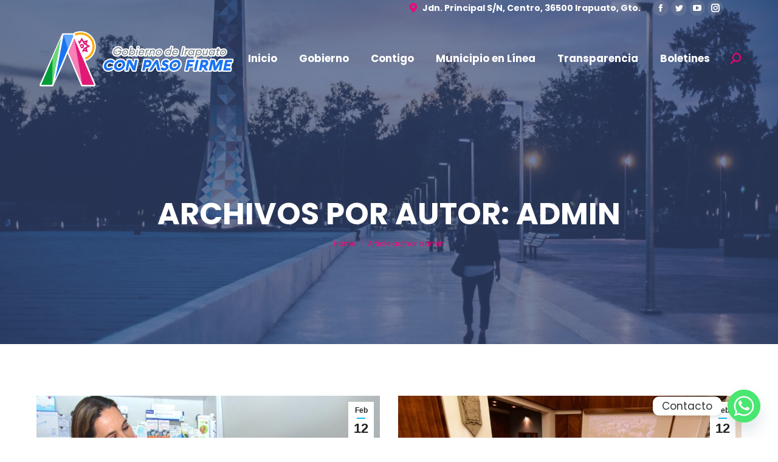

--- FILE ---
content_type: text/html; charset=UTF-8
request_url: https://www.irapuato.gob.mx/author/admin/page/107/
body_size: 32590
content:
<!DOCTYPE html>
<!--[if !(IE 6) | !(IE 7) | !(IE 8)  ]><!-->
<html lang="es" class="no-js">
<!--<![endif]-->
<head>
	<meta charset="UTF-8" />
		<meta name="viewport" content="width=device-width, initial-scale=1, maximum-scale=1, user-scalable=0">
		<meta name="theme-color" content="#0fbcf5"/>	<link rel="profile" href="https://gmpg.org/xfn/11" />
	        <script type="text/javascript">
            if (/Android|webOS|iPhone|iPad|iPod|BlackBerry|IEMobile|Opera Mini/i.test(navigator.userAgent)) {
                var originalAddEventListener = EventTarget.prototype.addEventListener,
                    oldWidth = window.innerWidth;

                EventTarget.prototype.addEventListener = function (eventName, eventHandler, useCapture) {
                    if (eventName === "resize") {
                        originalAddEventListener.call(this, eventName, function (event) {
                            if (oldWidth === window.innerWidth) {
                                return;
                            }
                            else if (oldWidth !== window.innerWidth) {
                                oldWidth = window.innerWidth;
                            }
                            if (eventHandler.handleEvent) {
                                eventHandler.handleEvent.call(this, event);
                            }
                            else {
                                eventHandler.call(this, event);
                            };
                        }, useCapture);
                    }
                    else {
                        originalAddEventListener.call(this, eventName, eventHandler, useCapture);
                    };
                };
            };
        </script>
		<title>admin &#8211; Página 107 &#8211; Gobierno Municipal de Irapuato</title>
<meta name='robots' content='max-image-preview:large' />

            <script data-no-defer="1" data-ezscrex="false" data-cfasync="false" data-pagespeed-no-defer data-cookieconsent="ignore">
                var ctPublicFunctions = {"_ajax_nonce":"a86e0213e2","_rest_nonce":"e6f0ee496d","_ajax_url":"\/wp-admin\/admin-ajax.php","_rest_url":"https:\/\/www.irapuato.gob.mx\/wp-json\/","data__cookies_type":"none","data__ajax_type":"rest","data__bot_detector_enabled":"1","data__frontend_data_log_enabled":1,"cookiePrefix":"","wprocket_detected":false,"host_url":"www.irapuato.gob.mx","text__ee_click_to_select":"Click to select the whole data","text__ee_original_email":"The original one is","text__ee_got_it":"Got it","text__ee_blocked":"Blocked","text__ee_cannot_connect":"Cannot connect","text__ee_cannot_decode":"Can not decode email. Unknown reason","text__ee_email_decoder":"CleanTalk email decoder","text__ee_wait_for_decoding":"The magic is on the way, please wait for a few seconds!","text__ee_decoding_process":"Decoding the contact data, let us a few seconds to finish."}
            </script>
        
            <script data-no-defer="1" data-ezscrex="false" data-cfasync="false" data-pagespeed-no-defer data-cookieconsent="ignore">
                var ctPublic = {"_ajax_nonce":"a86e0213e2","settings__forms__check_internal":"0","settings__forms__check_external":"0","settings__forms__force_protection":0,"settings__forms__search_test":"1","settings__data__bot_detector_enabled":"1","settings__sfw__anti_crawler":0,"blog_home":"https:\/\/www.irapuato.gob.mx\/","pixel__setting":"3","pixel__enabled":false,"pixel__url":null,"data__email_check_before_post":"1","data__email_check_exist_post":1,"data__cookies_type":"none","data__key_is_ok":true,"data__visible_fields_required":true,"wl_brandname":"Anti-Spam by CleanTalk","wl_brandname_short":"CleanTalk","ct_checkjs_key":1959700826,"emailEncoderPassKey":"3a87fdf4c6d9f3da370ca89c0a61791b","bot_detector_forms_excluded":"W10=","advancedCacheExists":false,"varnishCacheExists":false,"wc_ajax_add_to_cart":false}
            </script>
        
		<!-- Meta Tag Manager -->
		<meta property="og:title" content="Gobierno Municipal de Irapuato" />
		<meta property="og:url" content="https://www.irapuato.gob.mx/" />
		<meta property="og:image" content="https://www.irapuato.gob.mx/uploads/files/banner_irapuato20242027.png" />
		<meta property="og:image:secure_url" content="https://www.irapuato.gob.mx/uploads/files/banner_irapuato20242027.png" />
		<meta name="description" content="Bienvenido al Portal del Gobierno Municipal de Irapuato. Ayuntamiento 2024-2027." />
		<meta name="description" content="Irapuato, Guanajuato" />
		<!-- / Meta Tag Manager -->
<link rel='dns-prefetch' href='//moderate.cleantalk.org' />
<link rel='dns-prefetch' href='//maps.googleapis.com' />
<link rel='dns-prefetch' href='//meet.jit.si' />
<link rel='dns-prefetch' href='//www.googletagmanager.com' />
<link rel='dns-prefetch' href='//fonts.googleapis.com' />
<link rel="alternate" type="application/rss+xml" title="Gobierno Municipal de Irapuato &raquo; Feed" href="https://www.irapuato.gob.mx/feed/" />
<link rel="alternate" type="application/rss+xml" title="Gobierno Municipal de Irapuato &raquo; RSS de los comentarios" href="https://www.irapuato.gob.mx/comments/feed/" />
<link rel="alternate" type="application/rss+xml" title="Gobierno Municipal de Irapuato &raquo; RSS de las entradas de admin" href="https://www.irapuato.gob.mx/author/admin/feed/" />
		<!-- This site uses the Google Analytics by MonsterInsights plugin v9.4.1 - Using Analytics tracking - https://www.monsterinsights.com/ -->
		<!-- Nota: MonsterInsights no está actualmente configurado en este sitio. El dueño del sitio necesita identificarse usando su cuenta de Google Analytics en el panel de ajustes de MonsterInsights. -->
					<!-- No tracking code set -->
				<!-- / Google Analytics by MonsterInsights -->
		<style id='wp-img-auto-sizes-contain-inline-css' type='text/css'>
img:is([sizes=auto i],[sizes^="auto," i]){contain-intrinsic-size:3000px 1500px}
/*# sourceURL=wp-img-auto-sizes-contain-inline-css */
</style>
<style id='wp-emoji-styles-inline-css' type='text/css'>

	img.wp-smiley, img.emoji {
		display: inline !important;
		border: none !important;
		box-shadow: none !important;
		height: 1em !important;
		width: 1em !important;
		margin: 0 0.07em !important;
		vertical-align: -0.1em !important;
		background: none !important;
		padding: 0 !important;
	}
/*# sourceURL=wp-emoji-styles-inline-css */
</style>
<style id='wp-block-library-inline-css' type='text/css'>
:root{--wp-block-synced-color:#7a00df;--wp-block-synced-color--rgb:122,0,223;--wp-bound-block-color:var(--wp-block-synced-color);--wp-editor-canvas-background:#ddd;--wp-admin-theme-color:#007cba;--wp-admin-theme-color--rgb:0,124,186;--wp-admin-theme-color-darker-10:#006ba1;--wp-admin-theme-color-darker-10--rgb:0,107,160.5;--wp-admin-theme-color-darker-20:#005a87;--wp-admin-theme-color-darker-20--rgb:0,90,135;--wp-admin-border-width-focus:2px}@media (min-resolution:192dpi){:root{--wp-admin-border-width-focus:1.5px}}.wp-element-button{cursor:pointer}:root .has-very-light-gray-background-color{background-color:#eee}:root .has-very-dark-gray-background-color{background-color:#313131}:root .has-very-light-gray-color{color:#eee}:root .has-very-dark-gray-color{color:#313131}:root .has-vivid-green-cyan-to-vivid-cyan-blue-gradient-background{background:linear-gradient(135deg,#00d084,#0693e3)}:root .has-purple-crush-gradient-background{background:linear-gradient(135deg,#34e2e4,#4721fb 50%,#ab1dfe)}:root .has-hazy-dawn-gradient-background{background:linear-gradient(135deg,#faaca8,#dad0ec)}:root .has-subdued-olive-gradient-background{background:linear-gradient(135deg,#fafae1,#67a671)}:root .has-atomic-cream-gradient-background{background:linear-gradient(135deg,#fdd79a,#004a59)}:root .has-nightshade-gradient-background{background:linear-gradient(135deg,#330968,#31cdcf)}:root .has-midnight-gradient-background{background:linear-gradient(135deg,#020381,#2874fc)}:root{--wp--preset--font-size--normal:16px;--wp--preset--font-size--huge:42px}.has-regular-font-size{font-size:1em}.has-larger-font-size{font-size:2.625em}.has-normal-font-size{font-size:var(--wp--preset--font-size--normal)}.has-huge-font-size{font-size:var(--wp--preset--font-size--huge)}.has-text-align-center{text-align:center}.has-text-align-left{text-align:left}.has-text-align-right{text-align:right}.has-fit-text{white-space:nowrap!important}#end-resizable-editor-section{display:none}.aligncenter{clear:both}.items-justified-left{justify-content:flex-start}.items-justified-center{justify-content:center}.items-justified-right{justify-content:flex-end}.items-justified-space-between{justify-content:space-between}.screen-reader-text{border:0;clip-path:inset(50%);height:1px;margin:-1px;overflow:hidden;padding:0;position:absolute;width:1px;word-wrap:normal!important}.screen-reader-text:focus{background-color:#ddd;clip-path:none;color:#444;display:block;font-size:1em;height:auto;left:5px;line-height:normal;padding:15px 23px 14px;text-decoration:none;top:5px;width:auto;z-index:100000}html :where(.has-border-color){border-style:solid}html :where([style*=border-top-color]){border-top-style:solid}html :where([style*=border-right-color]){border-right-style:solid}html :where([style*=border-bottom-color]){border-bottom-style:solid}html :where([style*=border-left-color]){border-left-style:solid}html :where([style*=border-width]){border-style:solid}html :where([style*=border-top-width]){border-top-style:solid}html :where([style*=border-right-width]){border-right-style:solid}html :where([style*=border-bottom-width]){border-bottom-style:solid}html :where([style*=border-left-width]){border-left-style:solid}html :where(img[class*=wp-image-]){height:auto;max-width:100%}:where(figure){margin:0 0 1em}html :where(.is-position-sticky){--wp-admin--admin-bar--position-offset:var(--wp-admin--admin-bar--height,0px)}@media screen and (max-width:600px){html :where(.is-position-sticky){--wp-admin--admin-bar--position-offset:0px}}

/*# sourceURL=wp-block-library-inline-css */
</style><style id='wp-block-heading-inline-css' type='text/css'>
h1:where(.wp-block-heading).has-background,h2:where(.wp-block-heading).has-background,h3:where(.wp-block-heading).has-background,h4:where(.wp-block-heading).has-background,h5:where(.wp-block-heading).has-background,h6:where(.wp-block-heading).has-background{padding:1.25em 2.375em}h1.has-text-align-left[style*=writing-mode]:where([style*=vertical-lr]),h1.has-text-align-right[style*=writing-mode]:where([style*=vertical-rl]),h2.has-text-align-left[style*=writing-mode]:where([style*=vertical-lr]),h2.has-text-align-right[style*=writing-mode]:where([style*=vertical-rl]),h3.has-text-align-left[style*=writing-mode]:where([style*=vertical-lr]),h3.has-text-align-right[style*=writing-mode]:where([style*=vertical-rl]),h4.has-text-align-left[style*=writing-mode]:where([style*=vertical-lr]),h4.has-text-align-right[style*=writing-mode]:where([style*=vertical-rl]),h5.has-text-align-left[style*=writing-mode]:where([style*=vertical-lr]),h5.has-text-align-right[style*=writing-mode]:where([style*=vertical-rl]),h6.has-text-align-left[style*=writing-mode]:where([style*=vertical-lr]),h6.has-text-align-right[style*=writing-mode]:where([style*=vertical-rl]){rotate:180deg}
/*# sourceURL=https://www.irapuato.gob.mx/wp-includes/blocks/heading/style.min.css */
</style>
<style id='wp-block-image-inline-css' type='text/css'>
.wp-block-image>a,.wp-block-image>figure>a{display:inline-block}.wp-block-image img{box-sizing:border-box;height:auto;max-width:100%;vertical-align:bottom}@media not (prefers-reduced-motion){.wp-block-image img.hide{visibility:hidden}.wp-block-image img.show{animation:show-content-image .4s}}.wp-block-image[style*=border-radius] img,.wp-block-image[style*=border-radius]>a{border-radius:inherit}.wp-block-image.has-custom-border img{box-sizing:border-box}.wp-block-image.aligncenter{text-align:center}.wp-block-image.alignfull>a,.wp-block-image.alignwide>a{width:100%}.wp-block-image.alignfull img,.wp-block-image.alignwide img{height:auto;width:100%}.wp-block-image .aligncenter,.wp-block-image .alignleft,.wp-block-image .alignright,.wp-block-image.aligncenter,.wp-block-image.alignleft,.wp-block-image.alignright{display:table}.wp-block-image .aligncenter>figcaption,.wp-block-image .alignleft>figcaption,.wp-block-image .alignright>figcaption,.wp-block-image.aligncenter>figcaption,.wp-block-image.alignleft>figcaption,.wp-block-image.alignright>figcaption{caption-side:bottom;display:table-caption}.wp-block-image .alignleft{float:left;margin:.5em 1em .5em 0}.wp-block-image .alignright{float:right;margin:.5em 0 .5em 1em}.wp-block-image .aligncenter{margin-left:auto;margin-right:auto}.wp-block-image :where(figcaption){margin-bottom:1em;margin-top:.5em}.wp-block-image.is-style-circle-mask img{border-radius:9999px}@supports ((-webkit-mask-image:none) or (mask-image:none)) or (-webkit-mask-image:none){.wp-block-image.is-style-circle-mask img{border-radius:0;-webkit-mask-image:url('data:image/svg+xml;utf8,<svg viewBox="0 0 100 100" xmlns="http://www.w3.org/2000/svg"><circle cx="50" cy="50" r="50"/></svg>');mask-image:url('data:image/svg+xml;utf8,<svg viewBox="0 0 100 100" xmlns="http://www.w3.org/2000/svg"><circle cx="50" cy="50" r="50"/></svg>');mask-mode:alpha;-webkit-mask-position:center;mask-position:center;-webkit-mask-repeat:no-repeat;mask-repeat:no-repeat;-webkit-mask-size:contain;mask-size:contain}}:root :where(.wp-block-image.is-style-rounded img,.wp-block-image .is-style-rounded img){border-radius:9999px}.wp-block-image figure{margin:0}.wp-lightbox-container{display:flex;flex-direction:column;position:relative}.wp-lightbox-container img{cursor:zoom-in}.wp-lightbox-container img:hover+button{opacity:1}.wp-lightbox-container button{align-items:center;backdrop-filter:blur(16px) saturate(180%);background-color:#5a5a5a40;border:none;border-radius:4px;cursor:zoom-in;display:flex;height:20px;justify-content:center;opacity:0;padding:0;position:absolute;right:16px;text-align:center;top:16px;width:20px;z-index:100}@media not (prefers-reduced-motion){.wp-lightbox-container button{transition:opacity .2s ease}}.wp-lightbox-container button:focus-visible{outline:3px auto #5a5a5a40;outline:3px auto -webkit-focus-ring-color;outline-offset:3px}.wp-lightbox-container button:hover{cursor:pointer;opacity:1}.wp-lightbox-container button:focus{opacity:1}.wp-lightbox-container button:focus,.wp-lightbox-container button:hover,.wp-lightbox-container button:not(:hover):not(:active):not(.has-background){background-color:#5a5a5a40;border:none}.wp-lightbox-overlay{box-sizing:border-box;cursor:zoom-out;height:100vh;left:0;overflow:hidden;position:fixed;top:0;visibility:hidden;width:100%;z-index:100000}.wp-lightbox-overlay .close-button{align-items:center;cursor:pointer;display:flex;justify-content:center;min-height:40px;min-width:40px;padding:0;position:absolute;right:calc(env(safe-area-inset-right) + 16px);top:calc(env(safe-area-inset-top) + 16px);z-index:5000000}.wp-lightbox-overlay .close-button:focus,.wp-lightbox-overlay .close-button:hover,.wp-lightbox-overlay .close-button:not(:hover):not(:active):not(.has-background){background:none;border:none}.wp-lightbox-overlay .lightbox-image-container{height:var(--wp--lightbox-container-height);left:50%;overflow:hidden;position:absolute;top:50%;transform:translate(-50%,-50%);transform-origin:top left;width:var(--wp--lightbox-container-width);z-index:9999999999}.wp-lightbox-overlay .wp-block-image{align-items:center;box-sizing:border-box;display:flex;height:100%;justify-content:center;margin:0;position:relative;transform-origin:0 0;width:100%;z-index:3000000}.wp-lightbox-overlay .wp-block-image img{height:var(--wp--lightbox-image-height);min-height:var(--wp--lightbox-image-height);min-width:var(--wp--lightbox-image-width);width:var(--wp--lightbox-image-width)}.wp-lightbox-overlay .wp-block-image figcaption{display:none}.wp-lightbox-overlay button{background:none;border:none}.wp-lightbox-overlay .scrim{background-color:#fff;height:100%;opacity:.9;position:absolute;width:100%;z-index:2000000}.wp-lightbox-overlay.active{visibility:visible}@media not (prefers-reduced-motion){.wp-lightbox-overlay.active{animation:turn-on-visibility .25s both}.wp-lightbox-overlay.active img{animation:turn-on-visibility .35s both}.wp-lightbox-overlay.show-closing-animation:not(.active){animation:turn-off-visibility .35s both}.wp-lightbox-overlay.show-closing-animation:not(.active) img{animation:turn-off-visibility .25s both}.wp-lightbox-overlay.zoom.active{animation:none;opacity:1;visibility:visible}.wp-lightbox-overlay.zoom.active .lightbox-image-container{animation:lightbox-zoom-in .4s}.wp-lightbox-overlay.zoom.active .lightbox-image-container img{animation:none}.wp-lightbox-overlay.zoom.active .scrim{animation:turn-on-visibility .4s forwards}.wp-lightbox-overlay.zoom.show-closing-animation:not(.active){animation:none}.wp-lightbox-overlay.zoom.show-closing-animation:not(.active) .lightbox-image-container{animation:lightbox-zoom-out .4s}.wp-lightbox-overlay.zoom.show-closing-animation:not(.active) .lightbox-image-container img{animation:none}.wp-lightbox-overlay.zoom.show-closing-animation:not(.active) .scrim{animation:turn-off-visibility .4s forwards}}@keyframes show-content-image{0%{visibility:hidden}99%{visibility:hidden}to{visibility:visible}}@keyframes turn-on-visibility{0%{opacity:0}to{opacity:1}}@keyframes turn-off-visibility{0%{opacity:1;visibility:visible}99%{opacity:0;visibility:visible}to{opacity:0;visibility:hidden}}@keyframes lightbox-zoom-in{0%{transform:translate(calc((-100vw + var(--wp--lightbox-scrollbar-width))/2 + var(--wp--lightbox-initial-left-position)),calc(-50vh + var(--wp--lightbox-initial-top-position))) scale(var(--wp--lightbox-scale))}to{transform:translate(-50%,-50%) scale(1)}}@keyframes lightbox-zoom-out{0%{transform:translate(-50%,-50%) scale(1);visibility:visible}99%{visibility:visible}to{transform:translate(calc((-100vw + var(--wp--lightbox-scrollbar-width))/2 + var(--wp--lightbox-initial-left-position)),calc(-50vh + var(--wp--lightbox-initial-top-position))) scale(var(--wp--lightbox-scale));visibility:hidden}}
/*# sourceURL=https://www.irapuato.gob.mx/wp-includes/blocks/image/style.min.css */
</style>
<style id='wp-block-image-theme-inline-css' type='text/css'>
:root :where(.wp-block-image figcaption){color:#555;font-size:13px;text-align:center}.is-dark-theme :root :where(.wp-block-image figcaption){color:#ffffffa6}.wp-block-image{margin:0 0 1em}
/*# sourceURL=https://www.irapuato.gob.mx/wp-includes/blocks/image/theme.min.css */
</style>
<style id='wp-block-columns-inline-css' type='text/css'>
.wp-block-columns{box-sizing:border-box;display:flex;flex-wrap:wrap!important}@media (min-width:782px){.wp-block-columns{flex-wrap:nowrap!important}}.wp-block-columns{align-items:normal!important}.wp-block-columns.are-vertically-aligned-top{align-items:flex-start}.wp-block-columns.are-vertically-aligned-center{align-items:center}.wp-block-columns.are-vertically-aligned-bottom{align-items:flex-end}@media (max-width:781px){.wp-block-columns:not(.is-not-stacked-on-mobile)>.wp-block-column{flex-basis:100%!important}}@media (min-width:782px){.wp-block-columns:not(.is-not-stacked-on-mobile)>.wp-block-column{flex-basis:0;flex-grow:1}.wp-block-columns:not(.is-not-stacked-on-mobile)>.wp-block-column[style*=flex-basis]{flex-grow:0}}.wp-block-columns.is-not-stacked-on-mobile{flex-wrap:nowrap!important}.wp-block-columns.is-not-stacked-on-mobile>.wp-block-column{flex-basis:0;flex-grow:1}.wp-block-columns.is-not-stacked-on-mobile>.wp-block-column[style*=flex-basis]{flex-grow:0}:where(.wp-block-columns){margin-bottom:1.75em}:where(.wp-block-columns.has-background){padding:1.25em 2.375em}.wp-block-column{flex-grow:1;min-width:0;overflow-wrap:break-word;word-break:break-word}.wp-block-column.is-vertically-aligned-top{align-self:flex-start}.wp-block-column.is-vertically-aligned-center{align-self:center}.wp-block-column.is-vertically-aligned-bottom{align-self:flex-end}.wp-block-column.is-vertically-aligned-stretch{align-self:stretch}.wp-block-column.is-vertically-aligned-bottom,.wp-block-column.is-vertically-aligned-center,.wp-block-column.is-vertically-aligned-top{width:100%}
/*# sourceURL=https://www.irapuato.gob.mx/wp-includes/blocks/columns/style.min.css */
</style>
<style id='wp-block-paragraph-inline-css' type='text/css'>
.is-small-text{font-size:.875em}.is-regular-text{font-size:1em}.is-large-text{font-size:2.25em}.is-larger-text{font-size:3em}.has-drop-cap:not(:focus):first-letter{float:left;font-size:8.4em;font-style:normal;font-weight:100;line-height:.68;margin:.05em .1em 0 0;text-transform:uppercase}body.rtl .has-drop-cap:not(:focus):first-letter{float:none;margin-left:.1em}p.has-drop-cap.has-background{overflow:hidden}:root :where(p.has-background){padding:1.25em 2.375em}:where(p.has-text-color:not(.has-link-color)) a{color:inherit}p.has-text-align-left[style*="writing-mode:vertical-lr"],p.has-text-align-right[style*="writing-mode:vertical-rl"]{rotate:180deg}
/*# sourceURL=https://www.irapuato.gob.mx/wp-includes/blocks/paragraph/style.min.css */
</style>
<style id='global-styles-inline-css' type='text/css'>
:root{--wp--preset--aspect-ratio--square: 1;--wp--preset--aspect-ratio--4-3: 4/3;--wp--preset--aspect-ratio--3-4: 3/4;--wp--preset--aspect-ratio--3-2: 3/2;--wp--preset--aspect-ratio--2-3: 2/3;--wp--preset--aspect-ratio--16-9: 16/9;--wp--preset--aspect-ratio--9-16: 9/16;--wp--preset--color--black: #000000;--wp--preset--color--cyan-bluish-gray: #abb8c3;--wp--preset--color--white: #FFF;--wp--preset--color--pale-pink: #f78da7;--wp--preset--color--vivid-red: #cf2e2e;--wp--preset--color--luminous-vivid-orange: #ff6900;--wp--preset--color--luminous-vivid-amber: #fcb900;--wp--preset--color--light-green-cyan: #7bdcb5;--wp--preset--color--vivid-green-cyan: #00d084;--wp--preset--color--pale-cyan-blue: #8ed1fc;--wp--preset--color--vivid-cyan-blue: #0693e3;--wp--preset--color--vivid-purple: #9b51e0;--wp--preset--color--accent: #0fbcf5;--wp--preset--color--dark-gray: #111;--wp--preset--color--light-gray: #767676;--wp--preset--gradient--vivid-cyan-blue-to-vivid-purple: linear-gradient(135deg,rgb(6,147,227) 0%,rgb(155,81,224) 100%);--wp--preset--gradient--light-green-cyan-to-vivid-green-cyan: linear-gradient(135deg,rgb(122,220,180) 0%,rgb(0,208,130) 100%);--wp--preset--gradient--luminous-vivid-amber-to-luminous-vivid-orange: linear-gradient(135deg,rgb(252,185,0) 0%,rgb(255,105,0) 100%);--wp--preset--gradient--luminous-vivid-orange-to-vivid-red: linear-gradient(135deg,rgb(255,105,0) 0%,rgb(207,46,46) 100%);--wp--preset--gradient--very-light-gray-to-cyan-bluish-gray: linear-gradient(135deg,rgb(238,238,238) 0%,rgb(169,184,195) 100%);--wp--preset--gradient--cool-to-warm-spectrum: linear-gradient(135deg,rgb(74,234,220) 0%,rgb(151,120,209) 20%,rgb(207,42,186) 40%,rgb(238,44,130) 60%,rgb(251,105,98) 80%,rgb(254,248,76) 100%);--wp--preset--gradient--blush-light-purple: linear-gradient(135deg,rgb(255,206,236) 0%,rgb(152,150,240) 100%);--wp--preset--gradient--blush-bordeaux: linear-gradient(135deg,rgb(254,205,165) 0%,rgb(254,45,45) 50%,rgb(107,0,62) 100%);--wp--preset--gradient--luminous-dusk: linear-gradient(135deg,rgb(255,203,112) 0%,rgb(199,81,192) 50%,rgb(65,88,208) 100%);--wp--preset--gradient--pale-ocean: linear-gradient(135deg,rgb(255,245,203) 0%,rgb(182,227,212) 50%,rgb(51,167,181) 100%);--wp--preset--gradient--electric-grass: linear-gradient(135deg,rgb(202,248,128) 0%,rgb(113,206,126) 100%);--wp--preset--gradient--midnight: linear-gradient(135deg,rgb(2,3,129) 0%,rgb(40,116,252) 100%);--wp--preset--font-size--small: 13px;--wp--preset--font-size--medium: 20px;--wp--preset--font-size--large: 36px;--wp--preset--font-size--x-large: 42px;--wp--preset--spacing--20: 0.44rem;--wp--preset--spacing--30: 0.67rem;--wp--preset--spacing--40: 1rem;--wp--preset--spacing--50: 1.5rem;--wp--preset--spacing--60: 2.25rem;--wp--preset--spacing--70: 3.38rem;--wp--preset--spacing--80: 5.06rem;--wp--preset--shadow--natural: 6px 6px 9px rgba(0, 0, 0, 0.2);--wp--preset--shadow--deep: 12px 12px 50px rgba(0, 0, 0, 0.4);--wp--preset--shadow--sharp: 6px 6px 0px rgba(0, 0, 0, 0.2);--wp--preset--shadow--outlined: 6px 6px 0px -3px rgb(255, 255, 255), 6px 6px rgb(0, 0, 0);--wp--preset--shadow--crisp: 6px 6px 0px rgb(0, 0, 0);}:where(.is-layout-flex){gap: 0.5em;}:where(.is-layout-grid){gap: 0.5em;}body .is-layout-flex{display: flex;}.is-layout-flex{flex-wrap: wrap;align-items: center;}.is-layout-flex > :is(*, div){margin: 0;}body .is-layout-grid{display: grid;}.is-layout-grid > :is(*, div){margin: 0;}:where(.wp-block-columns.is-layout-flex){gap: 2em;}:where(.wp-block-columns.is-layout-grid){gap: 2em;}:where(.wp-block-post-template.is-layout-flex){gap: 1.25em;}:where(.wp-block-post-template.is-layout-grid){gap: 1.25em;}.has-black-color{color: var(--wp--preset--color--black) !important;}.has-cyan-bluish-gray-color{color: var(--wp--preset--color--cyan-bluish-gray) !important;}.has-white-color{color: var(--wp--preset--color--white) !important;}.has-pale-pink-color{color: var(--wp--preset--color--pale-pink) !important;}.has-vivid-red-color{color: var(--wp--preset--color--vivid-red) !important;}.has-luminous-vivid-orange-color{color: var(--wp--preset--color--luminous-vivid-orange) !important;}.has-luminous-vivid-amber-color{color: var(--wp--preset--color--luminous-vivid-amber) !important;}.has-light-green-cyan-color{color: var(--wp--preset--color--light-green-cyan) !important;}.has-vivid-green-cyan-color{color: var(--wp--preset--color--vivid-green-cyan) !important;}.has-pale-cyan-blue-color{color: var(--wp--preset--color--pale-cyan-blue) !important;}.has-vivid-cyan-blue-color{color: var(--wp--preset--color--vivid-cyan-blue) !important;}.has-vivid-purple-color{color: var(--wp--preset--color--vivid-purple) !important;}.has-black-background-color{background-color: var(--wp--preset--color--black) !important;}.has-cyan-bluish-gray-background-color{background-color: var(--wp--preset--color--cyan-bluish-gray) !important;}.has-white-background-color{background-color: var(--wp--preset--color--white) !important;}.has-pale-pink-background-color{background-color: var(--wp--preset--color--pale-pink) !important;}.has-vivid-red-background-color{background-color: var(--wp--preset--color--vivid-red) !important;}.has-luminous-vivid-orange-background-color{background-color: var(--wp--preset--color--luminous-vivid-orange) !important;}.has-luminous-vivid-amber-background-color{background-color: var(--wp--preset--color--luminous-vivid-amber) !important;}.has-light-green-cyan-background-color{background-color: var(--wp--preset--color--light-green-cyan) !important;}.has-vivid-green-cyan-background-color{background-color: var(--wp--preset--color--vivid-green-cyan) !important;}.has-pale-cyan-blue-background-color{background-color: var(--wp--preset--color--pale-cyan-blue) !important;}.has-vivid-cyan-blue-background-color{background-color: var(--wp--preset--color--vivid-cyan-blue) !important;}.has-vivid-purple-background-color{background-color: var(--wp--preset--color--vivid-purple) !important;}.has-black-border-color{border-color: var(--wp--preset--color--black) !important;}.has-cyan-bluish-gray-border-color{border-color: var(--wp--preset--color--cyan-bluish-gray) !important;}.has-white-border-color{border-color: var(--wp--preset--color--white) !important;}.has-pale-pink-border-color{border-color: var(--wp--preset--color--pale-pink) !important;}.has-vivid-red-border-color{border-color: var(--wp--preset--color--vivid-red) !important;}.has-luminous-vivid-orange-border-color{border-color: var(--wp--preset--color--luminous-vivid-orange) !important;}.has-luminous-vivid-amber-border-color{border-color: var(--wp--preset--color--luminous-vivid-amber) !important;}.has-light-green-cyan-border-color{border-color: var(--wp--preset--color--light-green-cyan) !important;}.has-vivid-green-cyan-border-color{border-color: var(--wp--preset--color--vivid-green-cyan) !important;}.has-pale-cyan-blue-border-color{border-color: var(--wp--preset--color--pale-cyan-blue) !important;}.has-vivid-cyan-blue-border-color{border-color: var(--wp--preset--color--vivid-cyan-blue) !important;}.has-vivid-purple-border-color{border-color: var(--wp--preset--color--vivid-purple) !important;}.has-vivid-cyan-blue-to-vivid-purple-gradient-background{background: var(--wp--preset--gradient--vivid-cyan-blue-to-vivid-purple) !important;}.has-light-green-cyan-to-vivid-green-cyan-gradient-background{background: var(--wp--preset--gradient--light-green-cyan-to-vivid-green-cyan) !important;}.has-luminous-vivid-amber-to-luminous-vivid-orange-gradient-background{background: var(--wp--preset--gradient--luminous-vivid-amber-to-luminous-vivid-orange) !important;}.has-luminous-vivid-orange-to-vivid-red-gradient-background{background: var(--wp--preset--gradient--luminous-vivid-orange-to-vivid-red) !important;}.has-very-light-gray-to-cyan-bluish-gray-gradient-background{background: var(--wp--preset--gradient--very-light-gray-to-cyan-bluish-gray) !important;}.has-cool-to-warm-spectrum-gradient-background{background: var(--wp--preset--gradient--cool-to-warm-spectrum) !important;}.has-blush-light-purple-gradient-background{background: var(--wp--preset--gradient--blush-light-purple) !important;}.has-blush-bordeaux-gradient-background{background: var(--wp--preset--gradient--blush-bordeaux) !important;}.has-luminous-dusk-gradient-background{background: var(--wp--preset--gradient--luminous-dusk) !important;}.has-pale-ocean-gradient-background{background: var(--wp--preset--gradient--pale-ocean) !important;}.has-electric-grass-gradient-background{background: var(--wp--preset--gradient--electric-grass) !important;}.has-midnight-gradient-background{background: var(--wp--preset--gradient--midnight) !important;}.has-small-font-size{font-size: var(--wp--preset--font-size--small) !important;}.has-medium-font-size{font-size: var(--wp--preset--font-size--medium) !important;}.has-large-font-size{font-size: var(--wp--preset--font-size--large) !important;}.has-x-large-font-size{font-size: var(--wp--preset--font-size--x-large) !important;}
:where(.wp-block-columns.is-layout-flex){gap: 2em;}:where(.wp-block-columns.is-layout-grid){gap: 2em;}
/*# sourceURL=global-styles-inline-css */
</style>
<style id='core-block-supports-inline-css' type='text/css'>
.wp-container-core-columns-is-layout-9d6595d7{flex-wrap:nowrap;}
/*# sourceURL=core-block-supports-inline-css */
</style>

<style id='classic-theme-styles-inline-css' type='text/css'>
/*! This file is auto-generated */
.wp-block-button__link{color:#fff;background-color:#32373c;border-radius:9999px;box-shadow:none;text-decoration:none;padding:calc(.667em + 2px) calc(1.333em + 2px);font-size:1.125em}.wp-block-file__button{background:#32373c;color:#fff;text-decoration:none}
/*# sourceURL=/wp-includes/css/classic-themes.min.css */
</style>
<link rel='stylesheet' id='chaty-front-css-css' href='https://www.irapuato.gob.mx/wp-content/plugins/chaty/css/chaty-front.min.css?ver=3.3.81662136777' type='text/css' media='all' />
<link rel='stylesheet' id='ct_public_css-css' href='https://www.irapuato.gob.mx/wp-content/plugins/cleantalk-spam-protect/css/cleantalk-public.min.css?ver=6.53' type='text/css' media='all' />
<link rel='stylesheet' id='ct_email_decoder_css-css' href='https://www.irapuato.gob.mx/wp-content/plugins/cleantalk-spam-protect/css/cleantalk-email-decoder.min.css?ver=6.53' type='text/css' media='all' />
<link rel='stylesheet' id='contact-form-7-css' href='https://www.irapuato.gob.mx/wp-content/plugins/contact-form-7/includes/css/styles.css?ver=6.1.4' type='text/css' media='all' />
<link rel='stylesheet' id='evcal_google_fonts-css' href='https://fonts.googleapis.com/css?family=Noto+Sans%3A400%2C400italic%2C700%7CPoppins%3A700%2C800%2C900&#038;subset=latin%2Clatin-ext&#038;ver=2.3.2' type='text/css' media='all' />
<link rel='stylesheet' id='evcal_cal_default-css' href='//www.irapuato.gob.mx/wp-content/plugins/eventon-lite/assets/css/eventon_styles.css?ver=2.3.2' type='text/css' media='all' />
<link rel='stylesheet' id='evo_font_icons-css' href='//www.irapuato.gob.mx/wp-content/plugins/eventon-lite/assets/fonts/all.css?ver=2.3.2' type='text/css' media='all' />
<link rel='stylesheet' id='eventon_dynamic_styles-css' href='//www.irapuato.gob.mx/wp-content/plugins/eventon-lite/assets/css/eventon_dynamic_styles.css?ver=2.3.2' type='text/css' media='all' />
<link rel='stylesheet' id='js_composer_front-css' href='https://www.irapuato.gob.mx/wp-content/plugins/js_composer/assets/css/js_composer.min.css?ver=6.7.0' type='text/css' media='all' />
<link rel='stylesheet' id='dt-web-fonts-css' href='https://fonts.googleapis.com/css?family=Roboto:400,600,700%7CPoppins:400,400italic,500,600,700%7CRoboto+Condensed:400,600,700' type='text/css' media='all' />
<link rel='stylesheet' id='dt-main-css' href='https://www.irapuato.gob.mx/wp-content/themes/dt-the7/css/main.min.css?ver=9.16.0' type='text/css' media='all' />
<style id='dt-main-inline-css' type='text/css'>
body #load {
  display: block;
  height: 100%;
  overflow: hidden;
  position: fixed;
  width: 100%;
  z-index: 9901;
  opacity: 1;
  visibility: visible;
  transition: all .35s ease-out;
}
.load-wrap {
  width: 100%;
  height: 100%;
  background-position: center center;
  background-repeat: no-repeat;
  text-align: center;
}
.load-wrap > svg {
  position: absolute;
  top: 50%;
  left: 50%;
  transform: translate(-50%,-50%);
}
#load {
  background-color: #ffffff;
}
.uil-default rect:not(.bk) {
  fill: #0fbcf5;
}
.uil-ring > path {
  fill: #0fbcf5;
}
.ring-loader .circle {
  fill: #0fbcf5;
}
.ring-loader .moving-circle {
  fill: #0fbcf5;
}
.uil-hourglass .glass {
  stroke: #0fbcf5;
}
.uil-hourglass .sand {
  fill: #0fbcf5;
}
.spinner-loader .load-wrap {
  background-image: url("data:image/svg+xml,%3Csvg width='75px' height='75px' xmlns='http://www.w3.org/2000/svg' viewBox='0 0 100 100' preserveAspectRatio='xMidYMid' class='uil-default'%3E%3Crect x='0' y='0' width='100' height='100' fill='none' class='bk'%3E%3C/rect%3E%3Crect  x='46.5' y='40' width='7' height='20' rx='5' ry='5' fill='%230fbcf5' transform='rotate(0 50 50) translate(0 -30)'%3E  %3Canimate attributeName='opacity' from='1' to='0' dur='1s' begin='0s' repeatCount='indefinite'/%3E%3C/rect%3E%3Crect  x='46.5' y='40' width='7' height='20' rx='5' ry='5' fill='%230fbcf5' transform='rotate(30 50 50) translate(0 -30)'%3E  %3Canimate attributeName='opacity' from='1' to='0' dur='1s' begin='0.08333333333333333s' repeatCount='indefinite'/%3E%3C/rect%3E%3Crect  x='46.5' y='40' width='7' height='20' rx='5' ry='5' fill='%230fbcf5' transform='rotate(60 50 50) translate(0 -30)'%3E  %3Canimate attributeName='opacity' from='1' to='0' dur='1s' begin='0.16666666666666666s' repeatCount='indefinite'/%3E%3C/rect%3E%3Crect  x='46.5' y='40' width='7' height='20' rx='5' ry='5' fill='%230fbcf5' transform='rotate(90 50 50) translate(0 -30)'%3E  %3Canimate attributeName='opacity' from='1' to='0' dur='1s' begin='0.25s' repeatCount='indefinite'/%3E%3C/rect%3E%3Crect  x='46.5' y='40' width='7' height='20' rx='5' ry='5' fill='%230fbcf5' transform='rotate(120 50 50) translate(0 -30)'%3E  %3Canimate attributeName='opacity' from='1' to='0' dur='1s' begin='0.3333333333333333s' repeatCount='indefinite'/%3E%3C/rect%3E%3Crect  x='46.5' y='40' width='7' height='20' rx='5' ry='5' fill='%230fbcf5' transform='rotate(150 50 50) translate(0 -30)'%3E  %3Canimate attributeName='opacity' from='1' to='0' dur='1s' begin='0.4166666666666667s' repeatCount='indefinite'/%3E%3C/rect%3E%3Crect  x='46.5' y='40' width='7' height='20' rx='5' ry='5' fill='%230fbcf5' transform='rotate(180 50 50) translate(0 -30)'%3E  %3Canimate attributeName='opacity' from='1' to='0' dur='1s' begin='0.5s' repeatCount='indefinite'/%3E%3C/rect%3E%3Crect  x='46.5' y='40' width='7' height='20' rx='5' ry='5' fill='%230fbcf5' transform='rotate(210 50 50) translate(0 -30)'%3E  %3Canimate attributeName='opacity' from='1' to='0' dur='1s' begin='0.5833333333333334s' repeatCount='indefinite'/%3E%3C/rect%3E%3Crect  x='46.5' y='40' width='7' height='20' rx='5' ry='5' fill='%230fbcf5' transform='rotate(240 50 50) translate(0 -30)'%3E  %3Canimate attributeName='opacity' from='1' to='0' dur='1s' begin='0.6666666666666666s' repeatCount='indefinite'/%3E%3C/rect%3E%3Crect  x='46.5' y='40' width='7' height='20' rx='5' ry='5' fill='%230fbcf5' transform='rotate(270 50 50) translate(0 -30)'%3E  %3Canimate attributeName='opacity' from='1' to='0' dur='1s' begin='0.75s' repeatCount='indefinite'/%3E%3C/rect%3E%3Crect  x='46.5' y='40' width='7' height='20' rx='5' ry='5' fill='%230fbcf5' transform='rotate(300 50 50) translate(0 -30)'%3E  %3Canimate attributeName='opacity' from='1' to='0' dur='1s' begin='0.8333333333333334s' repeatCount='indefinite'/%3E%3C/rect%3E%3Crect  x='46.5' y='40' width='7' height='20' rx='5' ry='5' fill='%230fbcf5' transform='rotate(330 50 50) translate(0 -30)'%3E  %3Canimate attributeName='opacity' from='1' to='0' dur='1s' begin='0.9166666666666666s' repeatCount='indefinite'/%3E%3C/rect%3E%3C/svg%3E");
}
.ring-loader .load-wrap {
  background-image: url("data:image/svg+xml,%3Csvg xmlns='http://www.w3.org/2000/svg' viewBox='0 0 32 32' width='72' height='72' fill='%230fbcf5'%3E   %3Cpath opacity='.25' d='M16 0 A16 16 0 0 0 16 32 A16 16 0 0 0 16 0 M16 4 A12 12 0 0 1 16 28 A12 12 0 0 1 16 4'/%3E   %3Cpath d='M16 0 A16 16 0 0 1 32 16 L28 16 A12 12 0 0 0 16 4z'%3E     %3CanimateTransform attributeName='transform' type='rotate' from='0 16 16' to='360 16 16' dur='0.8s' repeatCount='indefinite' /%3E   %3C/path%3E %3C/svg%3E");
}
.hourglass-loader .load-wrap {
  background-image: url("data:image/svg+xml,%3Csvg xmlns='http://www.w3.org/2000/svg' viewBox='0 0 32 32' width='72' height='72' fill='%230fbcf5'%3E   %3Cpath transform='translate(2)' d='M0 12 V20 H4 V12z'%3E      %3Canimate attributeName='d' values='M0 12 V20 H4 V12z; M0 4 V28 H4 V4z; M0 12 V20 H4 V12z; M0 12 V20 H4 V12z' dur='1.2s' repeatCount='indefinite' begin='0' keytimes='0;.2;.5;1' keySplines='0.2 0.2 0.4 0.8;0.2 0.6 0.4 0.8;0.2 0.8 0.4 0.8' calcMode='spline'  /%3E   %3C/path%3E   %3Cpath transform='translate(8)' d='M0 12 V20 H4 V12z'%3E     %3Canimate attributeName='d' values='M0 12 V20 H4 V12z; M0 4 V28 H4 V4z; M0 12 V20 H4 V12z; M0 12 V20 H4 V12z' dur='1.2s' repeatCount='indefinite' begin='0.2' keytimes='0;.2;.5;1' keySplines='0.2 0.2 0.4 0.8;0.2 0.6 0.4 0.8;0.2 0.8 0.4 0.8' calcMode='spline'  /%3E   %3C/path%3E   %3Cpath transform='translate(14)' d='M0 12 V20 H4 V12z'%3E     %3Canimate attributeName='d' values='M0 12 V20 H4 V12z; M0 4 V28 H4 V4z; M0 12 V20 H4 V12z; M0 12 V20 H4 V12z' dur='1.2s' repeatCount='indefinite' begin='0.4' keytimes='0;.2;.5;1' keySplines='0.2 0.2 0.4 0.8;0.2 0.6 0.4 0.8;0.2 0.8 0.4 0.8' calcMode='spline' /%3E   %3C/path%3E   %3Cpath transform='translate(20)' d='M0 12 V20 H4 V12z'%3E     %3Canimate attributeName='d' values='M0 12 V20 H4 V12z; M0 4 V28 H4 V4z; M0 12 V20 H4 V12z; M0 12 V20 H4 V12z' dur='1.2s' repeatCount='indefinite' begin='0.6' keytimes='0;.2;.5;1' keySplines='0.2 0.2 0.4 0.8;0.2 0.6 0.4 0.8;0.2 0.8 0.4 0.8' calcMode='spline' /%3E   %3C/path%3E   %3Cpath transform='translate(26)' d='M0 12 V20 H4 V12z'%3E     %3Canimate attributeName='d' values='M0 12 V20 H4 V12z; M0 4 V28 H4 V4z; M0 12 V20 H4 V12z; M0 12 V20 H4 V12z' dur='1.2s' repeatCount='indefinite' begin='0.8' keytimes='0;.2;.5;1' keySplines='0.2 0.2 0.4 0.8;0.2 0.6 0.4 0.8;0.2 0.8 0.4 0.8' calcMode='spline' /%3E   %3C/path%3E %3C/svg%3E");
}

/*# sourceURL=dt-main-inline-css */
</style>
<link rel='stylesheet' id='the7-font-css' href='https://www.irapuato.gob.mx/wp-content/themes/dt-the7/fonts/icomoon-the7-font/icomoon-the7-font.min.css?ver=9.16.0' type='text/css' media='all' />
<link rel='stylesheet' id='the7-awesome-fonts-css' href='https://www.irapuato.gob.mx/wp-content/themes/dt-the7/fonts/FontAwesome/css/all.min.css?ver=9.16.0' type='text/css' media='all' />
<link rel='stylesheet' id='the7-custom-scrollbar-css' href='https://www.irapuato.gob.mx/wp-content/themes/dt-the7/lib/custom-scrollbar/custom-scrollbar.min.css?ver=9.16.0' type='text/css' media='all' />
<link rel='stylesheet' id='the7-wpbakery-css' href='https://www.irapuato.gob.mx/wp-content/themes/dt-the7/css/wpbakery.min.css?ver=9.16.0' type='text/css' media='all' />
<link rel='stylesheet' id='the7-core-css' href='https://www.irapuato.gob.mx/wp-content/plugins/dt-the7-core/assets/css/post-type.min.css?ver=2.5.7.1' type='text/css' media='all' />
<link rel='stylesheet' id='the7-css-vars-css' href='https://www.irapuato.gob.mx/wp-content/uploads/the7-css/css-vars.css?ver=cb4b6ac33074' type='text/css' media='all' />
<link rel='stylesheet' id='dt-custom-css' href='https://www.irapuato.gob.mx/wp-content/uploads/the7-css/custom.css?ver=cb4b6ac33074' type='text/css' media='all' />
<link rel='stylesheet' id='dt-media-css' href='https://www.irapuato.gob.mx/wp-content/uploads/the7-css/media.css?ver=cb4b6ac33074' type='text/css' media='all' />
<link rel='stylesheet' id='the7-mega-menu-css' href='https://www.irapuato.gob.mx/wp-content/uploads/the7-css/mega-menu.css?ver=cb4b6ac33074' type='text/css' media='all' />
<link rel='stylesheet' id='the7-elements-albums-portfolio-css' href='https://www.irapuato.gob.mx/wp-content/uploads/the7-css/the7-elements-albums-portfolio.css?ver=cb4b6ac33074' type='text/css' media='all' />
<link rel='stylesheet' id='the7-elements-css' href='https://www.irapuato.gob.mx/wp-content/uploads/the7-css/post-type-dynamic.css?ver=cb4b6ac33074' type='text/css' media='all' />
<link rel='stylesheet' id='style-css' href='https://www.irapuato.gob.mx/wp-content/themes/dt-the7/style.css?ver=9.16.0' type='text/css' media='all' />
<link rel='stylesheet' id='ultimate-vc-addons-style-min-css' href='https://www.irapuato.gob.mx/wp-content/plugins/Ultimate_VC_Addons/assets/min-css/ultimate.min.css?ver=3.19.11' type='text/css' media='all' />
<link rel='stylesheet' id='ultimate-vc-addons-icons-css' href='https://www.irapuato.gob.mx/wp-content/plugins/Ultimate_VC_Addons/assets/css/icons.css?ver=3.19.11' type='text/css' media='all' />
<link rel='stylesheet' id='ultimate-vc-addons-vidcons-css' href='https://www.irapuato.gob.mx/wp-content/plugins/Ultimate_VC_Addons/assets/fonts/vidcons.css?ver=3.19.11' type='text/css' media='all' />
<link rel='stylesheet' id='ultimate-vc-addons-selected-google-fonts-style-css' href='https://fonts.googleapis.com/css?family=Pacifico|Montserrat:normal,600,800,900&#038;subset=cyrillic,cyrillic-ext,latin,latin-ext,vietnamese' type='text/css' media='all' />
<script type="text/javascript" src="https://www.irapuato.gob.mx/wp-includes/js/jquery/jquery.min.js?ver=3.7.1" id="jquery-core-js"></script>
<script type="text/javascript" src="https://www.irapuato.gob.mx/wp-includes/js/jquery/jquery-migrate.min.js?ver=3.4.1" id="jquery-migrate-js"></script>
<script type="text/javascript" data-pagespeed-no-defer src="https://www.irapuato.gob.mx/wp-content/plugins/cleantalk-spam-protect/js/apbct-public-bundle.min.js?ver=6.53" id="ct_public_functions-js"></script>
<script type="text/javascript" src="https://moderate.cleantalk.org/ct-bot-detector-wrapper.js?ver=6.53" id="ct_bot_detector-js" defer="defer" data-wp-strategy="defer"></script>
<script type="text/javascript" id="dt-above-fold-js-extra">
/* <![CDATA[ */
var dtLocal = {"themeUrl":"https://www.irapuato.gob.mx/wp-content/themes/dt-the7","passText":"To view this protected post, enter the password below:","moreButtonText":{"loading":"Loading...","loadMore":"Load more"},"postID":"26719","ajaxurl":"https://www.irapuato.gob.mx/wp-admin/admin-ajax.php","REST":{"baseUrl":"https://www.irapuato.gob.mx/wp-json/the7/v1","endpoints":{"sendMail":"/send-mail"}},"contactMessages":{"required":"One or more fields have an error. Please check and try again.","terms":"Please accept the privacy policy.","fillTheCaptchaError":"Please, fill the captcha."},"captchaSiteKey":"","ajaxNonce":"0877292b43","pageData":{"type":"archive","template":"archive","layout":"masonry"},"themeSettings":{"smoothScroll":"off","lazyLoading":false,"accentColor":{"mode":"solid","color":"#0fbcf5"},"desktopHeader":{"height":140},"ToggleCaptionEnabled":"disabled","ToggleCaption":"Navigation","floatingHeader":{"showAfter":140,"showMenu":true,"height":80,"logo":{"showLogo":true,"html":"\u003Cimg class=\" preload-me\" src=\"https://www.irapuato.gob.mx/wp-content/uploads/2022/04/mainlogo_white.png\" srcset=\"https://www.irapuato.gob.mx/wp-content/uploads/2022/04/mainlogo_white.png 330w, https://www.irapuato.gob.mx/wp-content/uploads/2022/04/mainlogo_white.png 330w\" width=\"330\" height=\"95\"   sizes=\"330px\" alt=\"Gobierno Municipal de Irapuato\" /\u003E","url":"https://www.irapuato.gob.mx/"}},"topLine":{"floatingTopLine":{"logo":{"showLogo":false,"html":""}}},"mobileHeader":{"firstSwitchPoint":992,"secondSwitchPoint":778,"firstSwitchPointHeight":60,"secondSwitchPointHeight":60,"mobileToggleCaptionEnabled":"disabled","mobileToggleCaption":"Menu"},"stickyMobileHeaderFirstSwitch":{"logo":{"html":"\u003Cimg class=\" preload-me\" src=\"https://www.irapuato.gob.mx/wp-content/uploads/2022/04/mainlogo_white2.png\" srcset=\"https://www.irapuato.gob.mx/wp-content/uploads/2022/04/mainlogo_white2.png 194w, https://www.irapuato.gob.mx/wp-content/uploads/2022/04/mainlogo_white2.png 194w\" width=\"194\" height=\"95\"   sizes=\"194px\" alt=\"Gobierno Municipal de Irapuato\" /\u003E"}},"stickyMobileHeaderSecondSwitch":{"logo":{"html":"\u003Cimg class=\" preload-me\" src=\"https://www.irapuato.gob.mx/wp-content/uploads/2022/04/mainlogo_white.png\" srcset=\"https://www.irapuato.gob.mx/wp-content/uploads/2022/04/mainlogo_white.png 330w, https://www.irapuato.gob.mx/wp-content/uploads/2022/04/mainlogo_white.png 330w\" width=\"330\" height=\"95\"   sizes=\"330px\" alt=\"Gobierno Municipal de Irapuato\" /\u003E"}},"content":{"textColor":"#85868c","headerColor":"#222222"},"sidebar":{"switchPoint":990},"boxedWidth":"1340px","stripes":{"stripe1":{"textColor":"#787d85","headerColor":"#3b3f4a"},"stripe2":{"textColor":"#8b9199","headerColor":"#ffffff"},"stripe3":{"textColor":"#ffffff","headerColor":"#ffffff"}}},"VCMobileScreenWidth":"778"};
var dtShare = {"shareButtonText":{"facebook":"Share on Facebook","twitter":"Tweet","pinterest":"Pin it","linkedin":"Share on Linkedin","whatsapp":"Share on Whatsapp"},"overlayOpacity":"85"};
//# sourceURL=dt-above-fold-js-extra
/* ]]> */
</script>
<script type="text/javascript" src="https://www.irapuato.gob.mx/wp-content/themes/dt-the7/js/above-the-fold.min.js?ver=9.16.0" id="dt-above-fold-js"></script>

<!-- Google tag (gtag.js) snippet added by Site Kit -->

<!-- Fragmento de código de Google Analytics añadido por Site Kit -->
<script type="text/javascript" src="https://www.googletagmanager.com/gtag/js?id=GT-NFJZ85H" id="google_gtagjs-js" async></script>
<script type="text/javascript" id="google_gtagjs-js-after">
/* <![CDATA[ */
window.dataLayer = window.dataLayer || [];function gtag(){dataLayer.push(arguments);}
gtag("set","linker",{"domains":["www.irapuato.gob.mx"]});
gtag("js", new Date());
gtag("set", "developer_id.dZTNiMT", true);
gtag("config", "GT-NFJZ85H");
//# sourceURL=google_gtagjs-js-after
/* ]]> */
</script>

<!-- End Google tag (gtag.js) snippet added by Site Kit -->
<script type="text/javascript" src="https://www.irapuato.gob.mx/wp-content/plugins/Ultimate_VC_Addons/assets/min-js/modernizr-custom.min.js?ver=3.19.11" id="ultimate-vc-addons-modernizr-js"></script>
<script type="text/javascript" src="https://www.irapuato.gob.mx/wp-content/plugins/Ultimate_VC_Addons/assets/min-js/jquery-ui.min.js?ver=3.19.11" id="jquery_ui-js"></script>
<script type="text/javascript" src="https://maps.googleapis.com/maps/api/js" id="ultimate-vc-addons-googleapis-js"></script>
<script type="text/javascript" src="https://www.irapuato.gob.mx/wp-includes/js/jquery/ui/core.min.js?ver=1.13.3" id="jquery-ui-core-js"></script>
<script type="text/javascript" src="https://www.irapuato.gob.mx/wp-includes/js/jquery/ui/mouse.min.js?ver=1.13.3" id="jquery-ui-mouse-js"></script>
<script type="text/javascript" src="https://www.irapuato.gob.mx/wp-includes/js/jquery/ui/slider.min.js?ver=1.13.3" id="jquery-ui-slider-js"></script>
<script type="text/javascript" src="https://www.irapuato.gob.mx/wp-content/plugins/Ultimate_VC_Addons/assets/min-js/jquery-ui-labeledslider.min.js?ver=3.19.11" id="ultimate-vc-addons_range_tick-js"></script>
<script type="text/javascript" src="https://www.irapuato.gob.mx/wp-content/plugins/Ultimate_VC_Addons/assets/min-js/ultimate.min.js?ver=3.19.11" id="ultimate-vc-addons-script-js"></script>
<script type="text/javascript" src="https://www.irapuato.gob.mx/wp-content/plugins/Ultimate_VC_Addons/assets/min-js/modal-all.min.js?ver=3.19.11" id="ultimate-vc-addons-modal-all-js"></script>
<script type="text/javascript" src="https://www.irapuato.gob.mx/wp-content/plugins/Ultimate_VC_Addons/assets/min-js/jparallax.min.js?ver=3.19.11" id="ultimate-vc-addons-jquery.shake-js"></script>
<script type="text/javascript" src="https://www.irapuato.gob.mx/wp-content/plugins/Ultimate_VC_Addons/assets/min-js/vhparallax.min.js?ver=3.19.11" id="ultimate-vc-addons-jquery.vhparallax-js"></script>
<script type="text/javascript" src="https://www.irapuato.gob.mx/wp-content/plugins/Ultimate_VC_Addons/assets/min-js/ultimate_bg.min.js?ver=3.19.11" id="ultimate-vc-addons-row-bg-js"></script>
<script type="text/javascript" src="https://www.irapuato.gob.mx/wp-content/plugins/Ultimate_VC_Addons/assets/min-js/mb-YTPlayer.min.js?ver=3.19.11" id="ultimate-vc-addons-jquery.ytplayer-js"></script>
<link rel="https://api.w.org/" href="https://www.irapuato.gob.mx/wp-json/" /><link rel="alternate" title="JSON" type="application/json" href="https://www.irapuato.gob.mx/wp-json/wp/v2/users/1" /><link rel="EditURI" type="application/rsd+xml" title="RSD" href="https://www.irapuato.gob.mx/xmlrpc.php?rsd" />
<meta name="generator" content="WordPress 6.9" />
<meta name="generator" content="Site Kit by Google 1.149.1" /> <style> #h5vpQuickPlayer { width: 100%; max-width: 100%; margin: 0 auto; } </style> <!-- Google Tag Manager -->
<script>(function(w,d,s,l,i){w[l]=w[l]||[];w[l].push({'gtm.start':
new Date().getTime(),event:'gtm.js'});var f=d.getElementsByTagName(s)[0],
j=d.createElement(s),dl=l!='dataLayer'?'&l='+l:'';j.async=true;j.src=
'https://www.googletagmanager.com/gtm.js?id='+i+dl;f.parentNode.insertBefore(j,f);
})(window,document,'script','dataLayer','GTM-NGZRGG7M');</script>
<!-- End Google Tag Manager --><meta name="google-site-verification" content="fVIb9EjH20BPh6_sTcxwU_33puSPq_rBukkrat2vT1c"><meta name="generator" content="Powered by WPBakery Page Builder - drag and drop page builder for WordPress."/>
<meta name="generator" content="Powered by Slider Revolution 6.5.8 - responsive, Mobile-Friendly Slider Plugin for WordPress with comfortable drag and drop interface." />
<script type="text/javascript" id="the7-loader-script">
document.addEventListener("DOMContentLoaded", function(event) { 
	var load = document.getElementById("load");
	if(!load.classList.contains('loader-removed')){
		var removeLoading = setTimeout(function() {
			load.className += " loader-removed";
		}, 300);
	}
});
</script>
		<link rel="icon" href="https://www.irapuato.gob.mx/wp-content/uploads/2022/04/favicon.png" type="image/png" sizes="16x16"/><link rel="icon" href="https://www.irapuato.gob.mx/wp-content/uploads/2022/04/favicon.png" type="image/png" sizes="32x32"/><script type="text/javascript">function setREVStartSize(e){
			//window.requestAnimationFrame(function() {				 
				window.RSIW = window.RSIW===undefined ? window.innerWidth : window.RSIW;	
				window.RSIH = window.RSIH===undefined ? window.innerHeight : window.RSIH;	
				try {								
					var pw = document.getElementById(e.c).parentNode.offsetWidth,
						newh;
					pw = pw===0 || isNaN(pw) ? window.RSIW : pw;
					e.tabw = e.tabw===undefined ? 0 : parseInt(e.tabw);
					e.thumbw = e.thumbw===undefined ? 0 : parseInt(e.thumbw);
					e.tabh = e.tabh===undefined ? 0 : parseInt(e.tabh);
					e.thumbh = e.thumbh===undefined ? 0 : parseInt(e.thumbh);
					e.tabhide = e.tabhide===undefined ? 0 : parseInt(e.tabhide);
					e.thumbhide = e.thumbhide===undefined ? 0 : parseInt(e.thumbhide);
					e.mh = e.mh===undefined || e.mh=="" || e.mh==="auto" ? 0 : parseInt(e.mh,0);		
					if(e.layout==="fullscreen" || e.l==="fullscreen") 						
						newh = Math.max(e.mh,window.RSIH);					
					else{					
						e.gw = Array.isArray(e.gw) ? e.gw : [e.gw];
						for (var i in e.rl) if (e.gw[i]===undefined || e.gw[i]===0) e.gw[i] = e.gw[i-1];					
						e.gh = e.el===undefined || e.el==="" || (Array.isArray(e.el) && e.el.length==0)? e.gh : e.el;
						e.gh = Array.isArray(e.gh) ? e.gh : [e.gh];
						for (var i in e.rl) if (e.gh[i]===undefined || e.gh[i]===0) e.gh[i] = e.gh[i-1];
											
						var nl = new Array(e.rl.length),
							ix = 0,						
							sl;					
						e.tabw = e.tabhide>=pw ? 0 : e.tabw;
						e.thumbw = e.thumbhide>=pw ? 0 : e.thumbw;
						e.tabh = e.tabhide>=pw ? 0 : e.tabh;
						e.thumbh = e.thumbhide>=pw ? 0 : e.thumbh;					
						for (var i in e.rl) nl[i] = e.rl[i]<window.RSIW ? 0 : e.rl[i];
						sl = nl[0];									
						for (var i in nl) if (sl>nl[i] && nl[i]>0) { sl = nl[i]; ix=i;}															
						var m = pw>(e.gw[ix]+e.tabw+e.thumbw) ? 1 : (pw-(e.tabw+e.thumbw)) / (e.gw[ix]);					
						newh =  (e.gh[ix] * m) + (e.tabh + e.thumbh);
					}
					var el = document.getElementById(e.c);
					if (el!==null && el) el.style.height = newh+"px";					
					el = document.getElementById(e.c+"_wrapper");
					if (el!==null && el) {
						el.style.height = newh+"px";
						el.style.display = "block";
					}
				} catch(e){
					console.log("Failure at Presize of Slider:" + e)
				}					   
			//});
		  };</script>
<noscript><style> .wpb_animate_when_almost_visible { opacity: 1; }</style></noscript><link rel='stylesheet' id='rs-plugin-settings-css' href='https://www.irapuato.gob.mx/wp-content/plugins/revslider/public/assets/css/rs6.css?ver=6.5.8' type='text/css' media='all' />
<style id='rs-plugin-settings-inline-css' type='text/css'>
#rs-demo-id {}
/*# sourceURL=rs-plugin-settings-inline-css */
</style>
</head>
<body data-rsssl=1 id="the7-body" class="archive paged author author-admin author-1 wp-embed-responsive paged-107 author-paged-107 wp-theme-dt-the7 the7-core-ver-2.5.7.1 layout-masonry-grid description-on-hover transparent fancy-header-on dt-responsive-on right-mobile-menu-close-icon ouside-menu-close-icon mobile-hamburger-close-bg-enable mobile-hamburger-close-bg-hover-enable  fade-medium-mobile-menu-close-icon fade-medium-menu-close-icon srcset-enabled btn-flat custom-btn-color custom-btn-hover-color footer-overlap phantom-sticky phantom-disable-decoration phantom-main-logo-on top-header first-switch-logo-left first-switch-menu-right second-switch-logo-left second-switch-menu-right right-mobile-menu layzr-loading-on no-avatars popup-message-style dt-fa-compatibility the7-ver-9.16.0 wpb-js-composer js-comp-ver-6.7.0 vc_responsive">
<!-- Google Tag Manager (noscript) -->
<noscript><iframe src="https://www.googletagmanager.com/ns.html?id=GTM-NGZRGG7M"
height="0" width="0" style="display:none;visibility:hidden"></iframe></noscript>
<!-- End Google Tag Manager (noscript) --><!-- The7 9.16.0 -->
<div id="load" class="spinner-loader">
	<div class="load-wrap"></div>
</div>
<div id="page" >
	<a class="skip-link screen-reader-text" href="#content">Skip to content</a>

<div class="masthead inline-header right widgets medium-mobile-menu-icon mobile-menu-icon-bg-on mobile-menu-icon-hover-bg-on dt-parent-menu-clickable show-sub-menu-on-hover"  style="background-color: rgba(0,0,0,0);" role="banner">

	<div class="top-bar full-width-line top-bar-line-hide">
	<div class="top-bar-bg"  style="background-color: rgba(255,255,255,0);"></div>
	<div class="mini-widgets left-widgets"></div><div class="right-widgets mini-widgets"><a href="https://goo.gl/maps/db6XnbhmKCTVqwJU8" class="mini-contacts address show-on-desktop in-top-bar-left hide-on-second-switch"><i class="fa-fw the7-mw-icon-address-bold"></i>Jdn. Principal S/N, Centro, 36500 Irapuato, Gto.</a><div class="soc-ico show-on-desktop in-top-bar-right in-menu-second-switch custom-bg disabled-border border-off hover-accent-bg hover-disabled-border  hover-border-off"><a title="Facebook page opens in new window" href="https://es-la.facebook.com/irapuato.municipio/" target="_blank" class="facebook"><span class="soc-font-icon"></span><span class="screen-reader-text">Facebook page opens in new window</span></a><a title="Twitter page opens in new window" href="https://twitter.com/irapuatogob" target="_blank" class="twitter"><span class="soc-font-icon"></span><span class="screen-reader-text">Twitter page opens in new window</span></a><a title="YouTube page opens in new window" href="https://www.youtube.com/c/irapuatogob1/" target="_blank" class="you-tube"><span class="soc-font-icon"></span><span class="screen-reader-text">YouTube page opens in new window</span></a><a title="Instagram page opens in new window" href="https://www.instagram.com/irapuatogob/?hl=es" target="_blank" class="instagram"><span class="soc-font-icon"></span><span class="screen-reader-text">Instagram page opens in new window</span></a></div></div></div>

	<header class="header-bar">

		<div class="branding">
	<div id="site-title" class="assistive-text">Gobierno Municipal de Irapuato</div>
	<div id="site-description" class="assistive-text">Portal Oficial del Gobierno Municipal de Irapuato, Guanajuato</div>
	<a class="same-logo" href="https://www.irapuato.gob.mx/"><img class=" preload-me" src="https://www.irapuato.gob.mx/wp-content/uploads/2022/04/mainlogo_white.png" srcset="https://www.irapuato.gob.mx/wp-content/uploads/2022/04/mainlogo_white.png 330w, https://www.irapuato.gob.mx/wp-content/uploads/2022/04/mainlogo_white.png 330w" width="330" height="95"   sizes="330px" alt="Gobierno Municipal de Irapuato" /></a></div>

		<ul id="primary-menu" class="main-nav underline-decoration l-to-r-line outside-item-remove-margin" role="menubar"><li class="menu-item menu-item-type-post_type menu-item-object-page menu-item-home menu-item-5520 first" role="presentation"><a href='https://www.irapuato.gob.mx/' data-level='1' role="menuitem"><span class="menu-item-text"><span class="menu-text">Inicio</span></span></a></li> <li class="menu-item menu-item-type-custom menu-item-object-custom menu-item-has-children menu-item-4671 has-children" role="presentation"><a href='#' data-level='1' role="menuitem"><span class="menu-item-text"><span class="menu-text">Gobierno</span></span></a><ul class="sub-nav hover-style-bg level-arrows-on" role="menubar"><li class="menu-item menu-item-type-post_type menu-item-object-page menu-item-5521 first" role="presentation"><a href='https://www.irapuato.gob.mx/presidenta/' data-level='2' role="menuitem"><span class="menu-item-text"><span class="menu-text">Presidenta Municipal</span></span></a></li> <li class="menu-item menu-item-type-post_type menu-item-object-page menu-item-3877" role="presentation"><a href='https://www.irapuato.gob.mx/ayuntamiento/' data-level='2' role="menuitem"><span class="menu-item-text"><span class="menu-text">Ayuntamiento</span></span></a></li> <li class="menu-item menu-item-type-post_type menu-item-object-page menu-item-4672" role="presentation"><a href='https://www.irapuato.gob.mx/gabinete/' data-level='2' role="menuitem"><span class="menu-item-text"><span class="menu-text">Gabinete</span></span></a></li> <li class="menu-item menu-item-type-custom menu-item-object-custom menu-item-has-children menu-item-10202 has-children" role="presentation"><a href='#' data-level='2' role="menuitem"><span class="menu-item-text"><span class="menu-text">Informe de Gobierno</span></span></a><ul class="sub-nav hover-style-bg level-arrows-on" role="menubar"><li class="menu-item menu-item-type-post_type menu-item-object-page menu-item-10201 first" role="presentation"><a href='https://www.irapuato.gob.mx/1erinforme/' data-level='3' role="menuitem"><span class="menu-item-text"><span class="menu-text">1er Informe de Gobierno</span></span></a></li> <li class="menu-item menu-item-type-post_type menu-item-object-page menu-item-18388" role="presentation"><a href='https://www.irapuato.gob.mx/2doinforme/' data-level='3' role="menuitem"><span class="menu-item-text"><span class="menu-text">2do Informe de Gobierno</span></span></a></li> <li class="menu-item menu-item-type-post_type menu-item-object-page menu-item-23601" role="presentation"><a href='https://www.irapuato.gob.mx/orgullodetodos/' data-level='3' role="menuitem"><span class="menu-item-text"><span class="menu-text">3er Informe de Gobierno</span></span></a></li> </ul></li> <li class="menu-item menu-item-type-custom menu-item-object-custom menu-item-has-children menu-item-22366 has-children" role="presentation"><a data-level='2' role="menuitem"><span class="menu-item-text"><span class="menu-text">Presupuesto Ciudadano</span></span></a><ul class="sub-nav hover-style-bg level-arrows-on" role="menubar"><li class="menu-item menu-item-type-custom menu-item-object-custom menu-item-27854 first" role="presentation"><a href='https://www.irapuato.gob.mx/presupuesto/' data-level='3' role="menuitem"><span class="menu-item-text"><span class="menu-text">Presupuesto Ciudadano 2024</span></span></a></li> <li class="menu-item menu-item-type-post_type menu-item-object-page menu-item-27853" role="presentation"><a href='https://www.irapuato.gob.mx/presupuesto2025/' data-level='3' role="menuitem"><span class="menu-item-text"><span class="menu-text">Presupuesto Ciudadano 2025</span></span></a></li> </ul></li> </ul></li> <li class="menu-item menu-item-type-custom menu-item-object-custom menu-item-has-children menu-item-4683 has-children" role="presentation"><a href='#' data-level='1' role="menuitem"><span class="menu-item-text"><span class="menu-text">Contigo</span></span></a><ul class="sub-nav hover-style-bg level-arrows-on" role="menubar"><li class="menu-item menu-item-type-post_type menu-item-object-page menu-item-5522 first" role="presentation"><a href='https://www.irapuato.gob.mx/buzon-de-la-presidenta-municipal/' data-level='2' role="menuitem"><span class="menu-item-text"><span class="menu-text">Escribe a tu presidenta</span></span></a></li> <li class="menu-item menu-item-type-post_type menu-item-object-page menu-item-4684" role="presentation"><a href='https://www.irapuato.gob.mx/atencionciudadana/' data-level='2' role="menuitem"><span class="menu-item-text"><span class="menu-text">Línea Única de Atención Ciudadana CCD 072</span></span></a></li> <li class="menu-item menu-item-type-post_type menu-item-object-page menu-item-4336" role="presentation"><a href='https://www.irapuato.gob.mx/070-en-linea/' data-level='2' role="menuitem"><span class="menu-item-text"><span class="menu-text">070 Quejas y Denuncias</span></span></a></li> </ul></li> <li class="menu-item menu-item-type-custom menu-item-object-custom menu-item-has-children menu-item-5170 has-children" role="presentation"><a href='#' data-level='1' role="menuitem"><span class="menu-item-text"><span class="menu-text">Municipio en Línea</span></span></a><ul class="sub-nav hover-style-bg level-arrows-on" role="menubar"><li class="menu-item menu-item-type-custom menu-item-object-custom menu-item-5171 first" role="presentation"><a href='https://digital.irapuato.gob.mx' target='_blank' data-level='2' role="menuitem"><span class="menu-item-text"><span class="menu-text">Irapuato Digital</span></span></a></li> <li class="menu-item menu-item-type-post_type menu-item-object-page menu-item-5340" role="presentation"><a href='https://www.irapuato.gob.mx/licitaciones-y-concursos/' data-level='2' role="menuitem"><span class="menu-item-text"><span class="menu-text">Licitaciones y Concursos</span></span></a></li> <li class="menu-item menu-item-type-post_type menu-item-object-page menu-item-5341" role="presentation"><a href='https://www.irapuato.gob.mx/concursos-y-contratos-de-obras-publicas/' data-level='2' role="menuitem"><span class="menu-item-text"><span class="menu-text">Concursos y Contratos de Obras Públicas</span></span></a></li> <li class="menu-item menu-item-type-custom menu-item-object-custom menu-item-5173" role="presentation"><a href='https://facturacion.irapuato.gob.mx' target='_blank' data-level='2' role="menuitem"><span class="menu-item-text"><span class="menu-text">Facturación</span></span></a></li> <li class="menu-item menu-item-type-custom menu-item-object-custom menu-item-5174" role="presentation"><a href='https://bolsadeempleo.irapuato.gob.mx/' target='_blank' data-level='2' role="menuitem"><span class="menu-item-text"><span class="menu-text">Empleo</span></span></a></li> <li class="menu-item menu-item-type-custom menu-item-object-custom menu-item-6064" role="presentation"><a href='https://www.irapuato.gob.mx/adquisiciones/' data-level='2' role="menuitem"><span class="menu-item-text"><span class="menu-text">Programa Anual de Adquisiciones</span></span></a></li> <li class="menu-item menu-item-type-custom menu-item-object-custom menu-item-6374" role="presentation"><a href='https://www.irapuato.gob.mx/padron-proveedores/' data-level='2' role="menuitem"><span class="menu-item-text"><span class="menu-text">Padrón de Proveedores</span></span></a></li> <li class="menu-item menu-item-type-custom menu-item-object-custom menu-item-13603" role="presentation"><a href='https://declaranet.irapuato.gob.mx/' data-level='2' role="menuitem"><span class="menu-item-text"><span class="menu-text">Declaranet</span></span></a></li> </ul></li> <li class="menu-item menu-item-type-custom menu-item-object-custom menu-item-3876" role="presentation"><a href='https://portaltransparencia.irapuato.gob.mx/' target='_blank' data-level='1' role="menuitem"><span class="menu-item-text"><span class="menu-text">Transparencia</span></span></a></li> <li class="menu-item menu-item-type-custom menu-item-object-custom menu-item-30128" role="presentation"><a href='https://www.irapuato.gob.mx/boletines/' data-level='1' role="menuitem"><span class="menu-item-text"><span class="menu-text">Boletines</span></span></a></li> </ul>
		<div class="mini-widgets"><div class="mini-search show-on-desktop near-logo-first-switch near-logo-second-switch popup-search custom-icon"><form class="searchform mini-widget-searchform" role="search" method="get" action="https://www.irapuato.gob.mx/">

	<div class="screen-reader-text">Search:</div>

	
		<a href="" class="submit text-disable"><i class=" mw-icon icomoon-the7-font-icon-gallery-011-2"></i></a>
		<div class="popup-search-wrap">
			<input type="text" class="field searchform-s" name="s" value="" placeholder="Search..." title="Search form"/>
			<a href="" class="search-icon"><i class="icomoon-the7-font-icon-gallery-011-2"></i></a>
		</div>

			<input type="submit" class="assistive-text searchsubmit" value="Go!"/>
</form>
</div></div>
	</header>

</div>
<div class="dt-mobile-header mobile-menu-show-divider">
	<div class="dt-close-mobile-menu-icon"><div class="close-line-wrap"><span class="close-line"></span><span class="close-line"></span><span class="close-line"></span></div></div>	<ul id="mobile-menu" class="mobile-main-nav" role="menubar">
		<li class="menu-item menu-item-type-post_type menu-item-object-page menu-item-home menu-item-5520 first" role="presentation"><a href='https://www.irapuato.gob.mx/' data-level='1' role="menuitem"><span class="menu-item-text"><span class="menu-text">Inicio</span></span></a></li> <li class="menu-item menu-item-type-custom menu-item-object-custom menu-item-has-children menu-item-4671 has-children" role="presentation"><a href='#' data-level='1' role="menuitem"><span class="menu-item-text"><span class="menu-text">Gobierno</span></span></a><ul class="sub-nav hover-style-bg level-arrows-on" role="menubar"><li class="menu-item menu-item-type-post_type menu-item-object-page menu-item-5521 first" role="presentation"><a href='https://www.irapuato.gob.mx/presidenta/' data-level='2' role="menuitem"><span class="menu-item-text"><span class="menu-text">Presidenta Municipal</span></span></a></li> <li class="menu-item menu-item-type-post_type menu-item-object-page menu-item-3877" role="presentation"><a href='https://www.irapuato.gob.mx/ayuntamiento/' data-level='2' role="menuitem"><span class="menu-item-text"><span class="menu-text">Ayuntamiento</span></span></a></li> <li class="menu-item menu-item-type-post_type menu-item-object-page menu-item-4672" role="presentation"><a href='https://www.irapuato.gob.mx/gabinete/' data-level='2' role="menuitem"><span class="menu-item-text"><span class="menu-text">Gabinete</span></span></a></li> <li class="menu-item menu-item-type-custom menu-item-object-custom menu-item-has-children menu-item-10202 has-children" role="presentation"><a href='#' data-level='2' role="menuitem"><span class="menu-item-text"><span class="menu-text">Informe de Gobierno</span></span></a><ul class="sub-nav hover-style-bg level-arrows-on" role="menubar"><li class="menu-item menu-item-type-post_type menu-item-object-page menu-item-10201 first" role="presentation"><a href='https://www.irapuato.gob.mx/1erinforme/' data-level='3' role="menuitem"><span class="menu-item-text"><span class="menu-text">1er Informe de Gobierno</span></span></a></li> <li class="menu-item menu-item-type-post_type menu-item-object-page menu-item-18388" role="presentation"><a href='https://www.irapuato.gob.mx/2doinforme/' data-level='3' role="menuitem"><span class="menu-item-text"><span class="menu-text">2do Informe de Gobierno</span></span></a></li> <li class="menu-item menu-item-type-post_type menu-item-object-page menu-item-23601" role="presentation"><a href='https://www.irapuato.gob.mx/orgullodetodos/' data-level='3' role="menuitem"><span class="menu-item-text"><span class="menu-text">3er Informe de Gobierno</span></span></a></li> </ul></li> <li class="menu-item menu-item-type-custom menu-item-object-custom menu-item-has-children menu-item-22366 has-children" role="presentation"><a data-level='2' role="menuitem"><span class="menu-item-text"><span class="menu-text">Presupuesto Ciudadano</span></span></a><ul class="sub-nav hover-style-bg level-arrows-on" role="menubar"><li class="menu-item menu-item-type-custom menu-item-object-custom menu-item-27854 first" role="presentation"><a href='https://www.irapuato.gob.mx/presupuesto/' data-level='3' role="menuitem"><span class="menu-item-text"><span class="menu-text">Presupuesto Ciudadano 2024</span></span></a></li> <li class="menu-item menu-item-type-post_type menu-item-object-page menu-item-27853" role="presentation"><a href='https://www.irapuato.gob.mx/presupuesto2025/' data-level='3' role="menuitem"><span class="menu-item-text"><span class="menu-text">Presupuesto Ciudadano 2025</span></span></a></li> </ul></li> </ul></li> <li class="menu-item menu-item-type-custom menu-item-object-custom menu-item-has-children menu-item-4683 has-children" role="presentation"><a href='#' data-level='1' role="menuitem"><span class="menu-item-text"><span class="menu-text">Contigo</span></span></a><ul class="sub-nav hover-style-bg level-arrows-on" role="menubar"><li class="menu-item menu-item-type-post_type menu-item-object-page menu-item-5522 first" role="presentation"><a href='https://www.irapuato.gob.mx/buzon-de-la-presidenta-municipal/' data-level='2' role="menuitem"><span class="menu-item-text"><span class="menu-text">Escribe a tu presidenta</span></span></a></li> <li class="menu-item menu-item-type-post_type menu-item-object-page menu-item-4684" role="presentation"><a href='https://www.irapuato.gob.mx/atencionciudadana/' data-level='2' role="menuitem"><span class="menu-item-text"><span class="menu-text">Línea Única de Atención Ciudadana CCD 072</span></span></a></li> <li class="menu-item menu-item-type-post_type menu-item-object-page menu-item-4336" role="presentation"><a href='https://www.irapuato.gob.mx/070-en-linea/' data-level='2' role="menuitem"><span class="menu-item-text"><span class="menu-text">070 Quejas y Denuncias</span></span></a></li> </ul></li> <li class="menu-item menu-item-type-custom menu-item-object-custom menu-item-has-children menu-item-5170 has-children" role="presentation"><a href='#' data-level='1' role="menuitem"><span class="menu-item-text"><span class="menu-text">Municipio en Línea</span></span></a><ul class="sub-nav hover-style-bg level-arrows-on" role="menubar"><li class="menu-item menu-item-type-custom menu-item-object-custom menu-item-5171 first" role="presentation"><a href='https://digital.irapuato.gob.mx' target='_blank' data-level='2' role="menuitem"><span class="menu-item-text"><span class="menu-text">Irapuato Digital</span></span></a></li> <li class="menu-item menu-item-type-post_type menu-item-object-page menu-item-5340" role="presentation"><a href='https://www.irapuato.gob.mx/licitaciones-y-concursos/' data-level='2' role="menuitem"><span class="menu-item-text"><span class="menu-text">Licitaciones y Concursos</span></span></a></li> <li class="menu-item menu-item-type-post_type menu-item-object-page menu-item-5341" role="presentation"><a href='https://www.irapuato.gob.mx/concursos-y-contratos-de-obras-publicas/' data-level='2' role="menuitem"><span class="menu-item-text"><span class="menu-text">Concursos y Contratos de Obras Públicas</span></span></a></li> <li class="menu-item menu-item-type-custom menu-item-object-custom menu-item-5173" role="presentation"><a href='https://facturacion.irapuato.gob.mx' target='_blank' data-level='2' role="menuitem"><span class="menu-item-text"><span class="menu-text">Facturación</span></span></a></li> <li class="menu-item menu-item-type-custom menu-item-object-custom menu-item-5174" role="presentation"><a href='https://bolsadeempleo.irapuato.gob.mx/' target='_blank' data-level='2' role="menuitem"><span class="menu-item-text"><span class="menu-text">Empleo</span></span></a></li> <li class="menu-item menu-item-type-custom menu-item-object-custom menu-item-6064" role="presentation"><a href='https://www.irapuato.gob.mx/adquisiciones/' data-level='2' role="menuitem"><span class="menu-item-text"><span class="menu-text">Programa Anual de Adquisiciones</span></span></a></li> <li class="menu-item menu-item-type-custom menu-item-object-custom menu-item-6374" role="presentation"><a href='https://www.irapuato.gob.mx/padron-proveedores/' data-level='2' role="menuitem"><span class="menu-item-text"><span class="menu-text">Padrón de Proveedores</span></span></a></li> <li class="menu-item menu-item-type-custom menu-item-object-custom menu-item-13603" role="presentation"><a href='https://declaranet.irapuato.gob.mx/' data-level='2' role="menuitem"><span class="menu-item-text"><span class="menu-text">Declaranet</span></span></a></li> </ul></li> <li class="menu-item menu-item-type-custom menu-item-object-custom menu-item-3876" role="presentation"><a href='https://portaltransparencia.irapuato.gob.mx/' target='_blank' data-level='1' role="menuitem"><span class="menu-item-text"><span class="menu-text">Transparencia</span></span></a></li> <li class="menu-item menu-item-type-custom menu-item-object-custom menu-item-30128" role="presentation"><a href='https://www.irapuato.gob.mx/boletines/' data-level='1' role="menuitem"><span class="menu-item-text"><span class="menu-text">Boletines</span></span></a></li> 	</ul>
	<div class='mobile-mini-widgets-in-menu'></div>
</div>
<div class="page-inner">
<style id="the7-page-content-style">
.fancy-header {
  background-image: url('https://www.irapuato.gob.mx/wp-content/uploads/2021/10/img-b-013.jpg');
  background-repeat: no-repeat;
  background-position: center center;
  background-size: cover;
  background-color: #000000;
}
.mobile-false .fancy-header {
  background-attachment: scroll;
}
.fancy-header .wf-wrap {
  min-height: 400px;
  padding-top: 80px;
  padding-bottom: 80px;
}
.fancy-header .fancy-title {
  font-size: 50px;
  line-height: 60px;
  color: #ffffff;
  text-transform: uppercase;
}
.fancy-header .fancy-subtitle {
  font-size: 34px;
  line-height: 44px;
  color: #f60077;
  text-transform: none;
}
.fancy-header .breadcrumbs {
  color: #f60077;
}
.fancy-header-overlay {
  background: rgba(55,73,117,0.7);
}
@media screen and (max-width: 778px) {
  .fancy-header .wf-wrap {
    min-height: 200px;
  }
  .fancy-header .fancy-title {
    font-size: 34px;
    line-height: 40px;
  }
  .fancy-header .fancy-subtitle {
    font-size: 18px;
    line-height: 24px;
  }
  .fancy-header.breadcrumbs-mobile-off .breadcrumbs {
    display: none;
  }
  #fancy-header > .wf-wrap {
    flex-flow: column wrap;
    align-items: center;
    justify-content: center;
    padding-bottom: 80px !important;
  }
  .fancy-header.title-left .breadcrumbs {
    text-align: center;
    float: none;
  }
  .breadcrumbs {
    margin-bottom: 10px;
  }
  .breadcrumbs.breadcrumbs-bg {
    margin-top: 10px;
  }
  .fancy-header.title-right .breadcrumbs {
    margin: 10px 0 10px 0;
  }
  #fancy-header .hgroup,
  #fancy-header .breadcrumbs {
    text-align: center;
  }
  .fancy-header .hgroup {
    padding-bottom: 5px;
  }
  .breadcrumbs-off .hgroup {
    padding-bottom: 5px;
  }
  .title-right .hgroup {
    padding: 0 0 5px 0;
  }
  .title-right.breadcrumbs-off .hgroup {
    padding-top: 5px;
  }
  .title-left.disabled-bg .breadcrumbs {
    margin-bottom: 0;
  }
}

</style><header id="fancy-header" class="fancy-header breadcrumbs-mobile-off title-center" >
    <div class="wf-wrap"><div class="fancy-title-head hgroup"><h1 class="fancy-title entry-title" ><span>Archivos por Autor: admin</span></h1></div><div class="assistive-text">You are here:</div><ol class="breadcrumbs text-small" itemscope itemtype="https://schema.org/BreadcrumbList"><li itemprop="itemListElement" itemscope itemtype="https://schema.org/ListItem"><a itemprop="item" href="https://www.irapuato.gob.mx/" title=""><span itemprop="name">Home</span></a><meta itemprop="position" content="1" /></li><li class="current" itemprop="itemListElement" itemscope itemtype="https://schema.org/ListItem"><span itemprop="name">Article author admin</span><meta itemprop="position" content="2" /></li></ol></div>

	        <span class="fancy-header-overlay"></span>
	
</header>

<div id="main" class="sidebar-none sidebar-divider-off">

	
	<div class="main-gradient"></div>
	<div class="wf-wrap">
	<div class="wf-container-main">

	

	<!-- Content -->
	<div id="content" class="content" role="main">

		<style type="text/css" data-type="the7_shortcodes-inline-css">.blog-shortcode.archive-7badf75ff78c834fc0d1186002015537.dividers-on.classic-layout-list article {
  padding-top: 0;
}
.blog-shortcode.archive-7badf75ff78c834fc0d1186002015537.dividers-on.classic-layout-list article:first-of-type {
  margin-top: 0;
  padding-top: 0;
}
.blog-shortcode.archive-7badf75ff78c834fc0d1186002015537.classic-layout-list.mode-list .post-entry-content {
  width: calc(100% - );
}
.blog-shortcode.archive-7badf75ff78c834fc0d1186002015537.classic-layout-list.mode-list .no-img .post-entry-content {
  width: 100%;
}
.blog-shortcode.archive-7badf75ff78c834fc0d1186002015537 .filter-bg-decoration .filter-categories a.act {
  color: #fff;
}
.blog-shortcode.archive-7badf75ff78c834fc0d1186002015537:not(.mode-masonry) article:first-of-type,
.blog-shortcode.archive-7badf75ff78c834fc0d1186002015537:not(.mode-masonry) article.visible.first:not(.product) {
  margin-top: 0;
}
.blog-shortcode.archive-7badf75ff78c834fc0d1186002015537.dividers-on:not(.mode-masonry) article {
  margin-top: 0;
}
.blog-shortcode.archive-7badf75ff78c834fc0d1186002015537.dividers-on:not(.mode-masonry) article:first-of-type,
.blog-shortcode.archive-7badf75ff78c834fc0d1186002015537.dividers-on:not(.mode-masonry) article.visible.first:not(.product) {
  margin-top: 0;
  padding-top: 0;
}
.blog-shortcode.archive-7badf75ff78c834fc0d1186002015537 .post-thumbnail-wrap {
  padding: 0px 0px 0px 0px;
}
.blog-shortcode.archive-7badf75ff78c834fc0d1186002015537.enable-bg-rollover .post-thumbnail-rollover:after {
  background: -webkit-linear-gradient();
  background: linear-gradient();
}
.blog-shortcode.archive-7badf75ff78c834fc0d1186002015537 .gallery-zoom-ico {
  width: 44px;
  height: 44px;
  line-height: 44px;
  border-radius: 100px;
  margin: -22px 0 0 -22px;
  border-width: 0px;
  color: #ffffff;
}
.bottom-overlap-layout-list.blog-shortcode.archive-7badf75ff78c834fc0d1186002015537 .gallery-zoom-ico {
  margin-top: -72px;
}
.gradient-overlay-layout-list.blog-shortcode.archive-7badf75ff78c834fc0d1186002015537 .gallery-zoom-ico,
.content-rollover-layout-list.blog-shortcode.archive-7badf75ff78c834fc0d1186002015537 .gallery-zoom-ico {
  margin: 0 0 10px;
}
.content-align-center.gradient-overlay-layout-list.blog-shortcode.archive-7badf75ff78c834fc0d1186002015537 .gallery-zoom-ico,
.content-align-center.content-rollover-layout-list.blog-shortcode.archive-7badf75ff78c834fc0d1186002015537 .gallery-zoom-ico {
  margin: 0 auto 10px;
}
.dt-icon-bg-on.blog-shortcode.archive-7badf75ff78c834fc0d1186002015537 .gallery-zoom-ico {
  background: rgba(255,255,255,0.3);
  box-shadow: none;
}
.blog-shortcode.archive-7badf75ff78c834fc0d1186002015537 .gallery-zoom-ico > span,
.blog-shortcode.archive-7badf75ff78c834fc0d1186002015537 .gallery-zoom-ico:before {
  font-size: 32px;
  line-height: 44px;
}
.blog-shortcode.archive-7badf75ff78c834fc0d1186002015537 .gallery-zoom-ico > span,
.blog-shortcode.archive-7badf75ff78c834fc0d1186002015537 .gallery-zoom-ico:before {
  color: #ffffff;
}
.blog-shortcode.archive-7badf75ff78c834fc0d1186002015537 .entry-title,
.blog-shortcode.archive-7badf75ff78c834fc0d1186002015537.owl-carousel .entry-title {
  margin-bottom: 10px;
  font-size: 20px;
  line-height: 30px;
  font-weight: bold;
}
.blog-shortcode.archive-7badf75ff78c834fc0d1186002015537 .entry-meta {
  margin-bottom: 12px;
}
.blog-shortcode.archive-7badf75ff78c834fc0d1186002015537 .entry-meta * {
  font-size: 14px;
  line-height: 24px;
}
.blog-shortcode.archive-7badf75ff78c834fc0d1186002015537 .portfolio-categories {
  margin-bottom: 12px;
}
.blog-shortcode.archive-7badf75ff78c834fc0d1186002015537 .entry-excerpt {
  margin-bottom: 10px;
}
.blog-shortcode.archive-7badf75ff78c834fc0d1186002015537:not(.centered-layout-list) .post-entry-content {
  padding: 25px 30px 30px 30px;
}
.blog-shortcode.archive-7badf75ff78c834fc0d1186002015537:not(.centered-layout-list):not(.content-bg-on):not(.mode-list) .no-img .post-entry-content {
  padding: 0;
}
@media screen and (max-width: ) {
  .blog-shortcode.archive-7badf75ff78c834fc0d1186002015537 article {
    -ms-flex-flow: column nowrap;
    flex-flow: column nowrap;
    margin-top: 20px;
  }
  .blog-shortcode.archive-7badf75ff78c834fc0d1186002015537.dividers-on article {
    border: none;
  }
  .blog-shortcode.archive-7badf75ff78c834fc0d1186002015537.content-bg-on.centered-layout-list article {
    padding: 0;
  }
  .blog-shortcode.archive-7badf75ff78c834fc0d1186002015537.blog-shortcode.dividers-on article,
  .blog-shortcode.archive-7badf75ff78c834fc0d1186002015537.dividers-on.classic-layout-list article {
    margin-top: 20px;
    padding: 0;
  }
  .blog-shortcode.archive-7badf75ff78c834fc0d1186002015537.blog-shortcode.dividers-on article:first-of-type,
  .blog-shortcode.archive-7badf75ff78c834fc0d1186002015537.dividers-on.classic-layout-list article:first-of-type {
    padding: 0;
  }
  #page .blog-shortcode.archive-7badf75ff78c834fc0d1186002015537 .post-thumbnail-wrap,
  #page .blog-shortcode.archive-7badf75ff78c834fc0d1186002015537 .post-entry-content {
    width: 100%;
    margin: 0;
    top: 0;
  }
  #page .blog-shortcode.archive-7badf75ff78c834fc0d1186002015537 .post-thumbnail-wrap {
    padding: 0;
  }
  #page .blog-shortcode.archive-7badf75ff78c834fc0d1186002015537 .post-entry-content:after {
    display: none;
  }
  #page .blog-shortcode.archive-7badf75ff78c834fc0d1186002015537 .project-even .post-thumbnail-wrap,
  #page .blog-shortcode.archive-7badf75ff78c834fc0d1186002015537.centered-layout-list .post-thumbnail-wrap {
    -ms-flex-order: 0;
    order: 0;
  }
  #page .blog-shortcode.archive-7badf75ff78c834fc0d1186002015537.centered-layout-list .post-entry-title-content {
    -ms-flex-order: 1;
    order: 1;
    width: 100%;
    padding: 20px 20px 0;
  }
  #page .blog-shortcode.archive-7badf75ff78c834fc0d1186002015537.centered-layout-list .post-entry-content {
    -ms-flex-order: 2;
    order: 2;
    padding-top: 0;
  }
  #page .blog-shortcode.archive-7badf75ff78c834fc0d1186002015537 .fancy-categories {
    top: 10px;
    left: 10px;
    bottom: auto;
    right: auto;
  }
  #page .blog-shortcode.archive-7badf75ff78c834fc0d1186002015537 .fancy-date a {
    top: 10px;
    right: 10px;
    left: auto;
    bottom: auto;
  }
  #page .blog-shortcode.archive-7badf75ff78c834fc0d1186002015537 .post-entry-content {
    padding: 20px;
  }
  #page .blog-shortcode.archive-7badf75ff78c834fc0d1186002015537 .entry-title {
    margin: 3px 0 5px;
    font-size: 20px;
    line-height: 26px;
  }
  #page .blog-shortcode.archive-7badf75ff78c834fc0d1186002015537 .entry-meta {
    margin: 5px 0 5px;
  }
  #page .blog-shortcode.archive-7badf75ff78c834fc0d1186002015537 .entry-excerpt {
    margin: 15px 0 0;
  }
  #page .blog-shortcode.archive-7badf75ff78c834fc0d1186002015537 .post-details {
    margin: 5px 0 10px;
  }
  #page .blog-shortcode.archive-7badf75ff78c834fc0d1186002015537 .post-details.details-type-link {
    margin-bottom: 2px;
  }
}
.blog-shortcode.archive-7badf75ff78c834fc0d1186002015537:not(.resize-by-browser-width) .dt-css-grid {
  grid-row-gap: 30px;
  grid-column-gap: 30px;
  grid-template-columns: repeat(auto-fill,minmax(,1fr));
}
.blog-shortcode.archive-7badf75ff78c834fc0d1186002015537:not(.resize-by-browser-width) .dt-css-grid .double-width {
  grid-column: span 2;
}
.cssgridlegacy.no-cssgrid .blog-shortcode.archive-7badf75ff78c834fc0d1186002015537:not(.resize-by-browser-width) .dt-css-grid,
.no-cssgridlegacy.no-cssgrid .blog-shortcode.archive-7badf75ff78c834fc0d1186002015537:not(.resize-by-browser-width) .dt-css-grid {
  display: flex;
  flex-flow: row wrap;
  margin: -15px;
}
.cssgridlegacy.no-cssgrid .blog-shortcode.archive-7badf75ff78c834fc0d1186002015537:not(.resize-by-browser-width) .dt-css-grid .wf-cell,
.no-cssgridlegacy.no-cssgrid .blog-shortcode.archive-7badf75ff78c834fc0d1186002015537:not(.resize-by-browser-width) .dt-css-grid .wf-cell {
  flex: 1 0 ;
  max-width: 100%;
  padding: 15px;
  box-sizing: border-box;
}
.blog-shortcode.archive-7badf75ff78c834fc0d1186002015537.resize-by-browser-width .dt-css-grid {
  grid-template-columns: repeat(2,1fr);
  grid-template-rows: auto;
  grid-column-gap: 30px;
  grid-row-gap: 30px;
}
.blog-shortcode.archive-7badf75ff78c834fc0d1186002015537.resize-by-browser-width .dt-css-grid .double-width {
  grid-column: span 2;
}
.cssgridlegacy.no-cssgrid .blog-shortcode.archive-7badf75ff78c834fc0d1186002015537.resize-by-browser-width .dt-css-grid {
  margin: -15px;
}
.cssgridlegacy.no-cssgrid .blog-shortcode.archive-7badf75ff78c834fc0d1186002015537.resize-by-browser-width .dt-css-grid .wf-cell {
  width: 50%;
  padding: 15px;
}
.cssgridlegacy.no-cssgrid .blog-shortcode.archive-7badf75ff78c834fc0d1186002015537.resize-by-browser-width .dt-css-grid .wf-cell.double-width {
  width: calc(50%) * 2;
}
.blog-shortcode.archive-7badf75ff78c834fc0d1186002015537.resize-by-browser-width:not(.centered-layout-list):not(.content-bg-on) .dt-css-grid {
  grid-row-gap: 0px;
}
@media screen and (max-width: 1199px) {
  .blog-shortcode.archive-7badf75ff78c834fc0d1186002015537.resize-by-browser-width .dt-css-grid {
    grid-template-columns: repeat(2,1fr);
  }
  .cssgridlegacy.no-cssgrid .blog-shortcode.archive-7badf75ff78c834fc0d1186002015537.resize-by-browser-width .dt-css-grid .wf-cell,
  .no-cssgridlegacy.no-cssgrid .blog-shortcode.archive-7badf75ff78c834fc0d1186002015537.resize-by-browser-width .dt-css-grid .wf-cell {
    width: 50%;
  }
  .cssgridlegacy.no-cssgrid .blog-shortcode.archive-7badf75ff78c834fc0d1186002015537.resize-by-browser-width .dt-css-grid .wf-cell.double-width,
  .no-cssgridlegacy.no-cssgrid .blog-shortcode.archive-7badf75ff78c834fc0d1186002015537.resize-by-browser-width .dt-css-grid .wf-cell.double-width {
    width: calc(50%)*2;
  }
}
@media screen and (max-width: 991px) {
  .blog-shortcode.archive-7badf75ff78c834fc0d1186002015537.resize-by-browser-width .dt-css-grid {
    grid-template-columns: repeat(1,1fr);
  }
  .cssgridlegacy.no-cssgrid .blog-shortcode.archive-7badf75ff78c834fc0d1186002015537.resize-by-browser-width .dt-css-grid .wf-cell,
  .no-cssgridlegacy.no-cssgrid .blog-shortcode.archive-7badf75ff78c834fc0d1186002015537.resize-by-browser-width .dt-css-grid .wf-cell {
    width: 100%;
  }
  .cssgridlegacy.no-cssgrid .blog-shortcode.archive-7badf75ff78c834fc0d1186002015537.resize-by-browser-width .dt-css-grid .wf-cell.double-width,
  .no-cssgridlegacy.no-cssgrid .blog-shortcode.archive-7badf75ff78c834fc0d1186002015537.resize-by-browser-width .dt-css-grid .wf-cell.double-width {
    width: calc(100%)*2;
  }
}
@media screen and (max-width: 767px) {
  .blog-shortcode.archive-7badf75ff78c834fc0d1186002015537.resize-by-browser-width .dt-css-grid {
    grid-template-columns: repeat(1,1fr);
  }
  .blog-shortcode.archive-7badf75ff78c834fc0d1186002015537.resize-by-browser-width .dt-css-grid .double-width {
    grid-column: span 1;
  }
  .cssgridlegacy.no-cssgrid .blog-shortcode.archive-7badf75ff78c834fc0d1186002015537.resize-by-browser-width .dt-css-grid .wf-cell,
  .no-cssgridlegacy.no-cssgrid .blog-shortcode.archive-7badf75ff78c834fc0d1186002015537.resize-by-browser-width .dt-css-grid .wf-cell {
    width: 100%;
  }
  .cssgridlegacy.no-cssgrid .blog-shortcode.archive-7badf75ff78c834fc0d1186002015537.resize-by-browser-width .dt-css-grid .wf-cell.double-width,
  .no-cssgridlegacy.no-cssgrid .blog-shortcode.archive-7badf75ff78c834fc0d1186002015537.resize-by-browser-width .dt-css-grid .wf-cell.double-width {
    width: calc(100%)*2;
  }
}
</style><div class="blog-shortcode archive-7badf75ff78c834fc0d1186002015537 mode-grid classic-layout-list content-bg-on vertical-fancy-style dt-css-grid-wrap dt-icon-bg-off resize-by-browser-width loading-effect-none description-under-image " data-padding="15px" data-cur-page="107" data-post-limit="-1" data-pagination-mode="pages" data-desktop-columns-num="2" data-v-tablet-columns-num="1" data-h-tablet-columns-num="2" data-phone-columns-num="1" data-width="0px" data-columns="0"><div class="dt-css-grid" ><div class="visible wf-cell" data-post-id="26719" data-date="2025-02-12T13:43:04+00:00" data-name="Irapuato fortalece acciones en favor del bienestar animal"><article class="post project-odd visible post-26719 type-post status-publish format-standard has-post-thumbnail hentry category-audio category-boletines category-23 category-22" data-name="Irapuato fortalece acciones en favor del bienestar animal" data-date="2025-02-12T13:43:04+00:00">

<div class="post-thumbnail-wrap">
	<div class="post-thumbnail">
		<div class="fancy-date"><a title="1:43 pm" href="https://www.irapuato.gob.mx/2025/02/12/"><span class="entry-month">Feb</span><span class="entry-date updated">12</span><span class="entry-year">2025</span></a></div>
		
		<a href="https://www.irapuato.gob.mx/2025/02/12/irapuato-fortalece-acciones-en-favor-del-bienestar-animal/" class="post-thumbnail-rollover layzr-bg layzr-bg" ><img class="iso-lazy-load preload-me iso-lazy-load" src="data:image/svg+xml,%3Csvg%20xmlns%3D&#39;http%3A%2F%2Fwww.w3.org%2F2000%2Fsvg&#39;%20viewBox%3D&#39;0%200%20961%20600&#39;%2F%3E" data-src="https://www.irapuato.gob.mx/wp-content/uploads/2025/02/thumbbol12022025_3-961x600.jpg" data-srcset="https://www.irapuato.gob.mx/wp-content/uploads/2025/02/thumbbol12022025_3-961x600.jpg 961w" alt="" title="thumbbol12022025_3" width="961" height="600"  /></a>	</div>
</div>


<div class="post-entry-content">

	<h3 class="entry-title">
		<a href="https://www.irapuato.gob.mx/2025/02/12/irapuato-fortalece-acciones-en-favor-del-bienestar-animal/" title="Irapuato fortalece acciones en favor del bienestar animal" rel="bookmark">Irapuato fortalece acciones en favor del bienestar animal</a>
	</h3>

	<div class="entry-meta"><span class="category-link"><a href="https://www.irapuato.gob.mx/category/audio/" >Audio</a>, <a href="https://www.irapuato.gob.mx/category/boletines/" >Boletines</a></span><a href="https://www.irapuato.gob.mx/2025/02/12/" title="1:43 pm" class="data-link" rel="bookmark"><time class="entry-date updated" datetime="2025-02-12T13:43:04+00:00">12 febrero, 2025</time></a></div>
	<div class="entry-excerpt"><p>Complementan servicios del CANI Promueven respeto y cuidado de mascotas</p>
</div>
	
<a href="https://www.irapuato.gob.mx/2025/02/12/irapuato-fortalece-acciones-en-favor-del-bienestar-animal/" class="dt-btn-s dt-btn post-details details-type-btn" aria-label="Leer más Irapuato fortalece acciones en favor del bienestar animal">Ver más<i class="dt-icon-the7-arrow-03" aria-hidden="true"></i></a>

</div></article></div><div class="visible wf-cell" data-post-id="26718" data-date="2025-02-12T09:43:37+00:00" data-name="Tendrá Irapuato sistema de parques"><article class="post project-odd visible post-26718 type-post status-publish format-standard has-post-thumbnail hentry category-audio category-boletines category-23 category-22" data-name="Tendrá Irapuato sistema de parques" data-date="2025-02-12T09:43:37+00:00">

<div class="post-thumbnail-wrap">
	<div class="post-thumbnail">
		<div class="fancy-date"><a title="9:43 am" href="https://www.irapuato.gob.mx/2025/02/12/"><span class="entry-month">Feb</span><span class="entry-date updated">12</span><span class="entry-year">2025</span></a></div>
		
		<a href="https://www.irapuato.gob.mx/2025/02/12/tendra-irapuato-sistema-de-parques/" class="post-thumbnail-rollover layzr-bg layzr-bg" ><img class="iso-lazy-load preload-me iso-lazy-load" src="data:image/svg+xml,%3Csvg%20xmlns%3D&#39;http%3A%2F%2Fwww.w3.org%2F2000%2Fsvg&#39;%20viewBox%3D&#39;0%200%20961%20600&#39;%2F%3E" data-src="https://www.irapuato.gob.mx/wp-content/uploads/2025/02/thumbbol12022025-961x600.jpg" data-srcset="https://www.irapuato.gob.mx/wp-content/uploads/2025/02/thumbbol12022025-961x600.jpg 961w" alt="" title="thumbbol12022025" width="961" height="600"  /></a>	</div>
</div>


<div class="post-entry-content">

	<h3 class="entry-title">
		<a href="https://www.irapuato.gob.mx/2025/02/12/tendra-irapuato-sistema-de-parques/" title="Tendrá Irapuato sistema de parques" rel="bookmark">Tendrá Irapuato sistema de parques</a>
	</h3>

	<div class="entry-meta"><span class="category-link"><a href="https://www.irapuato.gob.mx/category/audio/" >Audio</a>, <a href="https://www.irapuato.gob.mx/category/boletines/" >Boletines</a></span><a href="https://www.irapuato.gob.mx/2025/02/12/" title="9:43 am" class="data-link" rel="bookmark"><time class="entry-date updated" datetime="2025-02-12T09:43:37+00:00">12 febrero, 2025</time></a></div>
	<div class="entry-excerpt"><p>Contribuyen a mejorar la sana convivencia entre la población Avanza Irapuato en materia de sustentabilidad</p>
</div>
	
<a href="https://www.irapuato.gob.mx/2025/02/12/tendra-irapuato-sistema-de-parques/" class="dt-btn-s dt-btn post-details details-type-btn" aria-label="Leer más Tendrá Irapuato sistema de parques">Ver más<i class="dt-icon-the7-arrow-03" aria-hidden="true"></i></a>

</div></article></div><div class="visible wf-cell" data-post-id="26712" data-date="2025-02-11T16:18:32+00:00" data-name="Inician Curso Generación VI de Agentes de Tránsito"><article class="post project-odd visible post-26712 type-post status-publish format-standard has-post-thumbnail hentry category-boletines category-22" data-name="Inician Curso Generación VI de Agentes de Tránsito" data-date="2025-02-11T16:18:32+00:00">

<div class="post-thumbnail-wrap">
	<div class="post-thumbnail">
		<div class="fancy-date"><a title="4:18 pm" href="https://www.irapuato.gob.mx/2025/02/11/"><span class="entry-month">Feb</span><span class="entry-date updated">11</span><span class="entry-year">2025</span></a></div>
		
		<a href="https://www.irapuato.gob.mx/2025/02/11/inician-curso-generacion-vi-de-agentes-de-transito/" class="post-thumbnail-rollover layzr-bg layzr-bg" ><img class="iso-lazy-load preload-me iso-lazy-load" src="data:image/svg+xml,%3Csvg%20xmlns%3D&#39;http%3A%2F%2Fwww.w3.org%2F2000%2Fsvg&#39;%20viewBox%3D&#39;0%200%20961%20600&#39;%2F%3E" data-src="https://www.irapuato.gob.mx/wp-content/uploads/2025/02/thumbbol11022025_2-961x600.jpg" data-srcset="https://www.irapuato.gob.mx/wp-content/uploads/2025/02/thumbbol11022025_2-961x600.jpg 961w" alt="" title="thumbbol11022025_2" width="961" height="600"  /></a>	</div>
</div>


<div class="post-entry-content">

	<h3 class="entry-title">
		<a href="https://www.irapuato.gob.mx/2025/02/11/inician-curso-generacion-vi-de-agentes-de-transito/" title="Inician Curso Generación VI de Agentes de Tránsito" rel="bookmark">Inician Curso Generación VI de Agentes de Tránsito</a>
	</h3>

	<div class="entry-meta"><span class="category-link"><a href="https://www.irapuato.gob.mx/category/boletines/" >Boletines</a></span><a href="https://www.irapuato.gob.mx/2025/02/11/" title="4:18 pm" class="data-link" rel="bookmark"><time class="entry-date updated" datetime="2025-02-11T16:18:32+00:00">11 febrero, 2025</time></a></div>
	<div class="entry-excerpt"><p>Se capacitarán durante 12 semanas Mantienen abierta convocatoria para Agentes de Tránsito</p>
</div>
	
<a href="https://www.irapuato.gob.mx/2025/02/11/inician-curso-generacion-vi-de-agentes-de-transito/" class="dt-btn-s dt-btn post-details details-type-btn" aria-label="Leer más Inician Curso Generación VI de Agentes de Tránsito">Ver más<i class="dt-icon-the7-arrow-03" aria-hidden="true"></i></a>

</div></article></div><div class="visible wf-cell" data-post-id="26696" data-date="2025-02-11T12:52:34+00:00" data-name="Promueven valores cívicos con honores a la bandera"><article class="post project-odd visible post-26696 type-post status-publish format-standard has-post-thumbnail hentry category-audio category-boletines category-23 category-22" data-name="Promueven valores cívicos con honores a la bandera" data-date="2025-02-11T12:52:34+00:00">

<div class="post-thumbnail-wrap">
	<div class="post-thumbnail">
		<div class="fancy-date"><a title="12:52 pm" href="https://www.irapuato.gob.mx/2025/02/11/"><span class="entry-month">Feb</span><span class="entry-date updated">11</span><span class="entry-year">2025</span></a></div>
		
		<a href="https://www.irapuato.gob.mx/2025/02/11/promueven-valores-civicos-con-honores-a-la-bandera/" class="post-thumbnail-rollover layzr-bg layzr-bg" ><img class="iso-lazy-load preload-me iso-lazy-load" src="data:image/svg+xml,%3Csvg%20xmlns%3D&#39;http%3A%2F%2Fwww.w3.org%2F2000%2Fsvg&#39;%20viewBox%3D&#39;0%200%20961%20600&#39;%2F%3E" data-src="https://www.irapuato.gob.mx/wp-content/uploads/2025/02/thumbbol11022025-961x600.jpg" data-srcset="https://www.irapuato.gob.mx/wp-content/uploads/2025/02/thumbbol11022025-961x600.jpg 961w" alt="" title="thumbbol11022025" width="961" height="600"  /></a>	</div>
</div>


<div class="post-entry-content">

	<h3 class="entry-title">
		<a href="https://www.irapuato.gob.mx/2025/02/11/promueven-valores-civicos-con-honores-a-la-bandera/" title="Promueven valores cívicos con honores a la bandera" rel="bookmark">Promueven valores cívicos con honores a la bandera</a>
	</h3>

	<div class="entry-meta"><span class="category-link"><a href="https://www.irapuato.gob.mx/category/audio/" >Audio</a>, <a href="https://www.irapuato.gob.mx/category/boletines/" >Boletines</a></span><a href="https://www.irapuato.gob.mx/2025/02/11/" title="12:52 pm" class="data-link" rel="bookmark"><time class="entry-date updated" datetime="2025-02-11T12:52:34+00:00">11 febrero, 2025</time></a></div>
	<div class="entry-excerpt"><p>Visitan escuela Fundación ANDANAC NISSAN Recuerdan la fundación de Irapuato</p>
</div>
	
<a href="https://www.irapuato.gob.mx/2025/02/11/promueven-valores-civicos-con-honores-a-la-bandera/" class="dt-btn-s dt-btn post-details details-type-btn" aria-label="Leer más Promueven valores cívicos con honores a la bandera">Ver más<i class="dt-icon-the7-arrow-03" aria-hidden="true"></i></a>

</div></article></div><div class="visible wf-cell" data-post-id="26644" data-date="2025-02-10T16:10:14+00:00" data-name="Localiza Secretaría de Seguridad Ciudadana a mujer"><article class="post project-odd visible post-26644 type-post status-publish format-standard has-post-thumbnail hentry category-boletines category-22" data-name="Localiza Secretaría de Seguridad Ciudadana a mujer" data-date="2025-02-10T16:10:14+00:00">

<div class="post-thumbnail-wrap">
	<div class="post-thumbnail">
		<div class="fancy-date"><a title="4:10 pm" href="https://www.irapuato.gob.mx/2025/02/10/"><span class="entry-month">Feb</span><span class="entry-date updated">10</span><span class="entry-year">2025</span></a></div>
		
		<a href="https://www.irapuato.gob.mx/2025/02/10/localiza-secretaria-de-seguridad-ciudadana-a-mujer/" class="post-thumbnail-rollover layzr-bg layzr-bg" ><img class="iso-lazy-load preload-me iso-lazy-load" src="data:image/svg+xml,%3Csvg%20xmlns%3D&#39;http%3A%2F%2Fwww.w3.org%2F2000%2Fsvg&#39;%20viewBox%3D&#39;0%200%20961%20600&#39;%2F%3E" data-src="https://www.irapuato.gob.mx/wp-content/uploads/2025/02/thumbbol10022025_4-961x600.jpg" data-srcset="https://www.irapuato.gob.mx/wp-content/uploads/2025/02/thumbbol10022025_4-961x600.jpg 961w" alt="" title="thumbbol10022025_4" width="961" height="600"  /></a>	</div>
</div>


<div class="post-entry-content">

	<h3 class="entry-title">
		<a href="https://www.irapuato.gob.mx/2025/02/10/localiza-secretaria-de-seguridad-ciudadana-a-mujer/" title="Localiza Secretaría de Seguridad Ciudadana a mujer" rel="bookmark">Localiza Secretaría de Seguridad Ciudadana a mujer</a>
	</h3>

	<div class="entry-meta"><span class="category-link"><a href="https://www.irapuato.gob.mx/category/boletines/" >Boletines</a></span><a href="https://www.irapuato.gob.mx/2025/02/10/" title="4:10 pm" class="data-link" rel="bookmark"><time class="entry-date updated" datetime="2025-02-10T16:10:14+00:00">10 febrero, 2025</time></a></div>
	<div class="entry-excerpt"><p>Fue localizada en óptimas condiciones Le brinda CAIV atención psicológica</p>
</div>
	
<a href="https://www.irapuato.gob.mx/2025/02/10/localiza-secretaria-de-seguridad-ciudadana-a-mujer/" class="dt-btn-s dt-btn post-details details-type-btn" aria-label="Leer más Localiza Secretaría de Seguridad Ciudadana a mujer">Ver más<i class="dt-icon-the7-arrow-03" aria-hidden="true"></i></a>

</div></article></div><div class="visible wf-cell" data-post-id="26643" data-date="2025-02-10T15:14:08+00:00" data-name="Será Irapuato gobierno vanguardista en atención ciudadana"><article class="post project-odd visible post-26643 type-post status-publish format-standard has-post-thumbnail hentry category-audio category-boletines category-23 category-22" data-name="Será Irapuato gobierno vanguardista en atención ciudadana" data-date="2025-02-10T15:14:08+00:00">

<div class="post-thumbnail-wrap">
	<div class="post-thumbnail">
		<div class="fancy-date"><a title="3:14 pm" href="https://www.irapuato.gob.mx/2025/02/10/"><span class="entry-month">Feb</span><span class="entry-date updated">10</span><span class="entry-year">2025</span></a></div>
		
		<a href="https://www.irapuato.gob.mx/2025/02/10/sera-irapuato-gobierno-vanguardista-en-atencion-ciudadana/" class="post-thumbnail-rollover layzr-bg layzr-bg" ><img class="iso-lazy-load preload-me iso-lazy-load" src="data:image/svg+xml,%3Csvg%20xmlns%3D&#39;http%3A%2F%2Fwww.w3.org%2F2000%2Fsvg&#39;%20viewBox%3D&#39;0%200%20961%20600&#39;%2F%3E" data-src="https://www.irapuato.gob.mx/wp-content/uploads/2025/02/thumbbol10022025_3-961x600.jpg" data-srcset="https://www.irapuato.gob.mx/wp-content/uploads/2025/02/thumbbol10022025_3-961x600.jpg 961w" alt="" title="thumbbol10022025_3" width="961" height="600"  /></a>	</div>
</div>


<div class="post-entry-content">

	<h3 class="entry-title">
		<a href="https://www.irapuato.gob.mx/2025/02/10/sera-irapuato-gobierno-vanguardista-en-atencion-ciudadana/" title="Será Irapuato gobierno vanguardista en atención ciudadana" rel="bookmark">Será Irapuato gobierno vanguardista en atención ciudadana</a>
	</h3>

	<div class="entry-meta"><span class="category-link"><a href="https://www.irapuato.gob.mx/category/audio/" >Audio</a>, <a href="https://www.irapuato.gob.mx/category/boletines/" >Boletines</a></span><a href="https://www.irapuato.gob.mx/2025/02/10/" title="3:14 pm" class="data-link" rel="bookmark"><time class="entry-date updated" datetime="2025-02-10T15:14:08+00:00">10 febrero, 2025</time></a></div>
	<div class="entry-excerpt"><p>Avanza construcción de Centro de Atención Municipal Se podrán llevar a cabo más de 150 trámites</p>
</div>
	
<a href="https://www.irapuato.gob.mx/2025/02/10/sera-irapuato-gobierno-vanguardista-en-atencion-ciudadana/" class="dt-btn-s dt-btn post-details details-type-btn" aria-label="Leer más Será Irapuato gobierno vanguardista en atención ciudadana">Ver más<i class="dt-icon-the7-arrow-03" aria-hidden="true"></i></a>

</div></article></div></div><!-- iso-container|iso-grid --><div class="paginator" role="navigation"><a href="https://www.irapuato.gob.mx/author/admin/page/106/" class="page-numbers nav-prev" data-page-num="106" ><i class="dt-icon-the7-arrow-0-42" aria-hidden="true"></i></a><a href="https://www.irapuato.gob.mx/author/admin/" class="page-numbers " data-page-num="1">1</a><div style="display: none;"><a href="https://www.irapuato.gob.mx/author/admin/page/2/" class="page-numbers " data-page-num="2">2</a><a href="https://www.irapuato.gob.mx/author/admin/page/3/" class="page-numbers " data-page-num="3">3</a><a href="https://www.irapuato.gob.mx/author/admin/page/4/" class="page-numbers " data-page-num="4">4</a><a href="https://www.irapuato.gob.mx/author/admin/page/5/" class="page-numbers " data-page-num="5">5</a><a href="https://www.irapuato.gob.mx/author/admin/page/6/" class="page-numbers " data-page-num="6">6</a><a href="https://www.irapuato.gob.mx/author/admin/page/7/" class="page-numbers " data-page-num="7">7</a><a href="https://www.irapuato.gob.mx/author/admin/page/8/" class="page-numbers " data-page-num="8">8</a><a href="https://www.irapuato.gob.mx/author/admin/page/9/" class="page-numbers " data-page-num="9">9</a><a href="https://www.irapuato.gob.mx/author/admin/page/10/" class="page-numbers " data-page-num="10">10</a><a href="https://www.irapuato.gob.mx/author/admin/page/11/" class="page-numbers " data-page-num="11">11</a><a href="https://www.irapuato.gob.mx/author/admin/page/12/" class="page-numbers " data-page-num="12">12</a><a href="https://www.irapuato.gob.mx/author/admin/page/13/" class="page-numbers " data-page-num="13">13</a><a href="https://www.irapuato.gob.mx/author/admin/page/14/" class="page-numbers " data-page-num="14">14</a><a href="https://www.irapuato.gob.mx/author/admin/page/15/" class="page-numbers " data-page-num="15">15</a><a href="https://www.irapuato.gob.mx/author/admin/page/16/" class="page-numbers " data-page-num="16">16</a><a href="https://www.irapuato.gob.mx/author/admin/page/17/" class="page-numbers " data-page-num="17">17</a><a href="https://www.irapuato.gob.mx/author/admin/page/18/" class="page-numbers " data-page-num="18">18</a><a href="https://www.irapuato.gob.mx/author/admin/page/19/" class="page-numbers " data-page-num="19">19</a><a href="https://www.irapuato.gob.mx/author/admin/page/20/" class="page-numbers " data-page-num="20">20</a><a href="https://www.irapuato.gob.mx/author/admin/page/21/" class="page-numbers " data-page-num="21">21</a><a href="https://www.irapuato.gob.mx/author/admin/page/22/" class="page-numbers " data-page-num="22">22</a><a href="https://www.irapuato.gob.mx/author/admin/page/23/" class="page-numbers " data-page-num="23">23</a><a href="https://www.irapuato.gob.mx/author/admin/page/24/" class="page-numbers " data-page-num="24">24</a><a href="https://www.irapuato.gob.mx/author/admin/page/25/" class="page-numbers " data-page-num="25">25</a><a href="https://www.irapuato.gob.mx/author/admin/page/26/" class="page-numbers " data-page-num="26">26</a><a href="https://www.irapuato.gob.mx/author/admin/page/27/" class="page-numbers " data-page-num="27">27</a><a href="https://www.irapuato.gob.mx/author/admin/page/28/" class="page-numbers " data-page-num="28">28</a><a href="https://www.irapuato.gob.mx/author/admin/page/29/" class="page-numbers " data-page-num="29">29</a><a href="https://www.irapuato.gob.mx/author/admin/page/30/" class="page-numbers " data-page-num="30">30</a><a href="https://www.irapuato.gob.mx/author/admin/page/31/" class="page-numbers " data-page-num="31">31</a><a href="https://www.irapuato.gob.mx/author/admin/page/32/" class="page-numbers " data-page-num="32">32</a><a href="https://www.irapuato.gob.mx/author/admin/page/33/" class="page-numbers " data-page-num="33">33</a><a href="https://www.irapuato.gob.mx/author/admin/page/34/" class="page-numbers " data-page-num="34">34</a><a href="https://www.irapuato.gob.mx/author/admin/page/35/" class="page-numbers " data-page-num="35">35</a><a href="https://www.irapuato.gob.mx/author/admin/page/36/" class="page-numbers " data-page-num="36">36</a><a href="https://www.irapuato.gob.mx/author/admin/page/37/" class="page-numbers " data-page-num="37">37</a><a href="https://www.irapuato.gob.mx/author/admin/page/38/" class="page-numbers " data-page-num="38">38</a><a href="https://www.irapuato.gob.mx/author/admin/page/39/" class="page-numbers " data-page-num="39">39</a><a href="https://www.irapuato.gob.mx/author/admin/page/40/" class="page-numbers " data-page-num="40">40</a><a href="https://www.irapuato.gob.mx/author/admin/page/41/" class="page-numbers " data-page-num="41">41</a><a href="https://www.irapuato.gob.mx/author/admin/page/42/" class="page-numbers " data-page-num="42">42</a><a href="https://www.irapuato.gob.mx/author/admin/page/43/" class="page-numbers " data-page-num="43">43</a><a href="https://www.irapuato.gob.mx/author/admin/page/44/" class="page-numbers " data-page-num="44">44</a><a href="https://www.irapuato.gob.mx/author/admin/page/45/" class="page-numbers " data-page-num="45">45</a><a href="https://www.irapuato.gob.mx/author/admin/page/46/" class="page-numbers " data-page-num="46">46</a><a href="https://www.irapuato.gob.mx/author/admin/page/47/" class="page-numbers " data-page-num="47">47</a><a href="https://www.irapuato.gob.mx/author/admin/page/48/" class="page-numbers " data-page-num="48">48</a><a href="https://www.irapuato.gob.mx/author/admin/page/49/" class="page-numbers " data-page-num="49">49</a><a href="https://www.irapuato.gob.mx/author/admin/page/50/" class="page-numbers " data-page-num="50">50</a><a href="https://www.irapuato.gob.mx/author/admin/page/51/" class="page-numbers " data-page-num="51">51</a><a href="https://www.irapuato.gob.mx/author/admin/page/52/" class="page-numbers " data-page-num="52">52</a><a href="https://www.irapuato.gob.mx/author/admin/page/53/" class="page-numbers " data-page-num="53">53</a><a href="https://www.irapuato.gob.mx/author/admin/page/54/" class="page-numbers " data-page-num="54">54</a><a href="https://www.irapuato.gob.mx/author/admin/page/55/" class="page-numbers " data-page-num="55">55</a><a href="https://www.irapuato.gob.mx/author/admin/page/56/" class="page-numbers " data-page-num="56">56</a><a href="https://www.irapuato.gob.mx/author/admin/page/57/" class="page-numbers " data-page-num="57">57</a><a href="https://www.irapuato.gob.mx/author/admin/page/58/" class="page-numbers " data-page-num="58">58</a><a href="https://www.irapuato.gob.mx/author/admin/page/59/" class="page-numbers " data-page-num="59">59</a><a href="https://www.irapuato.gob.mx/author/admin/page/60/" class="page-numbers " data-page-num="60">60</a><a href="https://www.irapuato.gob.mx/author/admin/page/61/" class="page-numbers " data-page-num="61">61</a><a href="https://www.irapuato.gob.mx/author/admin/page/62/" class="page-numbers " data-page-num="62">62</a><a href="https://www.irapuato.gob.mx/author/admin/page/63/" class="page-numbers " data-page-num="63">63</a><a href="https://www.irapuato.gob.mx/author/admin/page/64/" class="page-numbers " data-page-num="64">64</a><a href="https://www.irapuato.gob.mx/author/admin/page/65/" class="page-numbers " data-page-num="65">65</a><a href="https://www.irapuato.gob.mx/author/admin/page/66/" class="page-numbers " data-page-num="66">66</a><a href="https://www.irapuato.gob.mx/author/admin/page/67/" class="page-numbers " data-page-num="67">67</a><a href="https://www.irapuato.gob.mx/author/admin/page/68/" class="page-numbers " data-page-num="68">68</a><a href="https://www.irapuato.gob.mx/author/admin/page/69/" class="page-numbers " data-page-num="69">69</a><a href="https://www.irapuato.gob.mx/author/admin/page/70/" class="page-numbers " data-page-num="70">70</a><a href="https://www.irapuato.gob.mx/author/admin/page/71/" class="page-numbers " data-page-num="71">71</a><a href="https://www.irapuato.gob.mx/author/admin/page/72/" class="page-numbers " data-page-num="72">72</a><a href="https://www.irapuato.gob.mx/author/admin/page/73/" class="page-numbers " data-page-num="73">73</a><a href="https://www.irapuato.gob.mx/author/admin/page/74/" class="page-numbers " data-page-num="74">74</a><a href="https://www.irapuato.gob.mx/author/admin/page/75/" class="page-numbers " data-page-num="75">75</a><a href="https://www.irapuato.gob.mx/author/admin/page/76/" class="page-numbers " data-page-num="76">76</a><a href="https://www.irapuato.gob.mx/author/admin/page/77/" class="page-numbers " data-page-num="77">77</a><a href="https://www.irapuato.gob.mx/author/admin/page/78/" class="page-numbers " data-page-num="78">78</a><a href="https://www.irapuato.gob.mx/author/admin/page/79/" class="page-numbers " data-page-num="79">79</a><a href="https://www.irapuato.gob.mx/author/admin/page/80/" class="page-numbers " data-page-num="80">80</a><a href="https://www.irapuato.gob.mx/author/admin/page/81/" class="page-numbers " data-page-num="81">81</a><a href="https://www.irapuato.gob.mx/author/admin/page/82/" class="page-numbers " data-page-num="82">82</a><a href="https://www.irapuato.gob.mx/author/admin/page/83/" class="page-numbers " data-page-num="83">83</a><a href="https://www.irapuato.gob.mx/author/admin/page/84/" class="page-numbers " data-page-num="84">84</a><a href="https://www.irapuato.gob.mx/author/admin/page/85/" class="page-numbers " data-page-num="85">85</a><a href="https://www.irapuato.gob.mx/author/admin/page/86/" class="page-numbers " data-page-num="86">86</a><a href="https://www.irapuato.gob.mx/author/admin/page/87/" class="page-numbers " data-page-num="87">87</a><a href="https://www.irapuato.gob.mx/author/admin/page/88/" class="page-numbers " data-page-num="88">88</a><a href="https://www.irapuato.gob.mx/author/admin/page/89/" class="page-numbers " data-page-num="89">89</a><a href="https://www.irapuato.gob.mx/author/admin/page/90/" class="page-numbers " data-page-num="90">90</a><a href="https://www.irapuato.gob.mx/author/admin/page/91/" class="page-numbers " data-page-num="91">91</a><a href="https://www.irapuato.gob.mx/author/admin/page/92/" class="page-numbers " data-page-num="92">92</a><a href="https://www.irapuato.gob.mx/author/admin/page/93/" class="page-numbers " data-page-num="93">93</a><a href="https://www.irapuato.gob.mx/author/admin/page/94/" class="page-numbers " data-page-num="94">94</a><a href="https://www.irapuato.gob.mx/author/admin/page/95/" class="page-numbers " data-page-num="95">95</a><a href="https://www.irapuato.gob.mx/author/admin/page/96/" class="page-numbers " data-page-num="96">96</a><a href="https://www.irapuato.gob.mx/author/admin/page/97/" class="page-numbers " data-page-num="97">97</a><a href="https://www.irapuato.gob.mx/author/admin/page/98/" class="page-numbers " data-page-num="98">98</a><a href="https://www.irapuato.gob.mx/author/admin/page/99/" class="page-numbers " data-page-num="99">99</a><a href="https://www.irapuato.gob.mx/author/admin/page/100/" class="page-numbers " data-page-num="100">100</a><a href="https://www.irapuato.gob.mx/author/admin/page/101/" class="page-numbers " data-page-num="101">101</a><a href="https://www.irapuato.gob.mx/author/admin/page/102/" class="page-numbers " data-page-num="102">102</a><a href="https://www.irapuato.gob.mx/author/admin/page/103/" class="page-numbers " data-page-num="103">103</a><a href="https://www.irapuato.gob.mx/author/admin/page/104/" class="page-numbers " data-page-num="104">104</a></div><a href="javascript:void(0);" class="dots">&#8230;</a><a href="https://www.irapuato.gob.mx/author/admin/page/105/" class="page-numbers " data-page-num="105">105</a><a href="https://www.irapuato.gob.mx/author/admin/page/106/" class="page-numbers " data-page-num="106">106</a><a href="https://www.irapuato.gob.mx/author/admin/page/107/" class="page-numbers act" data-page-num="107">107</a><a href="https://www.irapuato.gob.mx/author/admin/page/108/" class="page-numbers " data-page-num="108">108</a><a href="https://www.irapuato.gob.mx/author/admin/page/109/" class="page-numbers " data-page-num="109">109</a><a href="javascript:void(0);" class="dots">&#8230;</a><div style="display: none;"><a href="https://www.irapuato.gob.mx/author/admin/page/110/" class="page-numbers " data-page-num="110">110</a><a href="https://www.irapuato.gob.mx/author/admin/page/111/" class="page-numbers " data-page-num="111">111</a><a href="https://www.irapuato.gob.mx/author/admin/page/112/" class="page-numbers " data-page-num="112">112</a><a href="https://www.irapuato.gob.mx/author/admin/page/113/" class="page-numbers " data-page-num="113">113</a><a href="https://www.irapuato.gob.mx/author/admin/page/114/" class="page-numbers " data-page-num="114">114</a><a href="https://www.irapuato.gob.mx/author/admin/page/115/" class="page-numbers " data-page-num="115">115</a><a href="https://www.irapuato.gob.mx/author/admin/page/116/" class="page-numbers " data-page-num="116">116</a><a href="https://www.irapuato.gob.mx/author/admin/page/117/" class="page-numbers " data-page-num="117">117</a><a href="https://www.irapuato.gob.mx/author/admin/page/118/" class="page-numbers " data-page-num="118">118</a><a href="https://www.irapuato.gob.mx/author/admin/page/119/" class="page-numbers " data-page-num="119">119</a><a href="https://www.irapuato.gob.mx/author/admin/page/120/" class="page-numbers " data-page-num="120">120</a><a href="https://www.irapuato.gob.mx/author/admin/page/121/" class="page-numbers " data-page-num="121">121</a><a href="https://www.irapuato.gob.mx/author/admin/page/122/" class="page-numbers " data-page-num="122">122</a><a href="https://www.irapuato.gob.mx/author/admin/page/123/" class="page-numbers " data-page-num="123">123</a><a href="https://www.irapuato.gob.mx/author/admin/page/124/" class="page-numbers " data-page-num="124">124</a><a href="https://www.irapuato.gob.mx/author/admin/page/125/" class="page-numbers " data-page-num="125">125</a><a href="https://www.irapuato.gob.mx/author/admin/page/126/" class="page-numbers " data-page-num="126">126</a><a href="https://www.irapuato.gob.mx/author/admin/page/127/" class="page-numbers " data-page-num="127">127</a><a href="https://www.irapuato.gob.mx/author/admin/page/128/" class="page-numbers " data-page-num="128">128</a><a href="https://www.irapuato.gob.mx/author/admin/page/129/" class="page-numbers " data-page-num="129">129</a><a href="https://www.irapuato.gob.mx/author/admin/page/130/" class="page-numbers " data-page-num="130">130</a><a href="https://www.irapuato.gob.mx/author/admin/page/131/" class="page-numbers " data-page-num="131">131</a><a href="https://www.irapuato.gob.mx/author/admin/page/132/" class="page-numbers " data-page-num="132">132</a><a href="https://www.irapuato.gob.mx/author/admin/page/133/" class="page-numbers " data-page-num="133">133</a><a href="https://www.irapuato.gob.mx/author/admin/page/134/" class="page-numbers " data-page-num="134">134</a><a href="https://www.irapuato.gob.mx/author/admin/page/135/" class="page-numbers " data-page-num="135">135</a><a href="https://www.irapuato.gob.mx/author/admin/page/136/" class="page-numbers " data-page-num="136">136</a><a href="https://www.irapuato.gob.mx/author/admin/page/137/" class="page-numbers " data-page-num="137">137</a><a href="https://www.irapuato.gob.mx/author/admin/page/138/" class="page-numbers " data-page-num="138">138</a><a href="https://www.irapuato.gob.mx/author/admin/page/139/" class="page-numbers " data-page-num="139">139</a><a href="https://www.irapuato.gob.mx/author/admin/page/140/" class="page-numbers " data-page-num="140">140</a><a href="https://www.irapuato.gob.mx/author/admin/page/141/" class="page-numbers " data-page-num="141">141</a><a href="https://www.irapuato.gob.mx/author/admin/page/142/" class="page-numbers " data-page-num="142">142</a><a href="https://www.irapuato.gob.mx/author/admin/page/143/" class="page-numbers " data-page-num="143">143</a><a href="https://www.irapuato.gob.mx/author/admin/page/144/" class="page-numbers " data-page-num="144">144</a><a href="https://www.irapuato.gob.mx/author/admin/page/145/" class="page-numbers " data-page-num="145">145</a><a href="https://www.irapuato.gob.mx/author/admin/page/146/" class="page-numbers " data-page-num="146">146</a><a href="https://www.irapuato.gob.mx/author/admin/page/147/" class="page-numbers " data-page-num="147">147</a><a href="https://www.irapuato.gob.mx/author/admin/page/148/" class="page-numbers " data-page-num="148">148</a><a href="https://www.irapuato.gob.mx/author/admin/page/149/" class="page-numbers " data-page-num="149">149</a><a href="https://www.irapuato.gob.mx/author/admin/page/150/" class="page-numbers " data-page-num="150">150</a><a href="https://www.irapuato.gob.mx/author/admin/page/151/" class="page-numbers " data-page-num="151">151</a><a href="https://www.irapuato.gob.mx/author/admin/page/152/" class="page-numbers " data-page-num="152">152</a><a href="https://www.irapuato.gob.mx/author/admin/page/153/" class="page-numbers " data-page-num="153">153</a><a href="https://www.irapuato.gob.mx/author/admin/page/154/" class="page-numbers " data-page-num="154">154</a><a href="https://www.irapuato.gob.mx/author/admin/page/155/" class="page-numbers " data-page-num="155">155</a><a href="https://www.irapuato.gob.mx/author/admin/page/156/" class="page-numbers " data-page-num="156">156</a><a href="https://www.irapuato.gob.mx/author/admin/page/157/" class="page-numbers " data-page-num="157">157</a><a href="https://www.irapuato.gob.mx/author/admin/page/158/" class="page-numbers " data-page-num="158">158</a><a href="https://www.irapuato.gob.mx/author/admin/page/159/" class="page-numbers " data-page-num="159">159</a><a href="https://www.irapuato.gob.mx/author/admin/page/160/" class="page-numbers " data-page-num="160">160</a><a href="https://www.irapuato.gob.mx/author/admin/page/161/" class="page-numbers " data-page-num="161">161</a><a href="https://www.irapuato.gob.mx/author/admin/page/162/" class="page-numbers " data-page-num="162">162</a><a href="https://www.irapuato.gob.mx/author/admin/page/163/" class="page-numbers " data-page-num="163">163</a><a href="https://www.irapuato.gob.mx/author/admin/page/164/" class="page-numbers " data-page-num="164">164</a><a href="https://www.irapuato.gob.mx/author/admin/page/165/" class="page-numbers " data-page-num="165">165</a><a href="https://www.irapuato.gob.mx/author/admin/page/166/" class="page-numbers " data-page-num="166">166</a><a href="https://www.irapuato.gob.mx/author/admin/page/167/" class="page-numbers " data-page-num="167">167</a><a href="https://www.irapuato.gob.mx/author/admin/page/168/" class="page-numbers " data-page-num="168">168</a><a href="https://www.irapuato.gob.mx/author/admin/page/169/" class="page-numbers " data-page-num="169">169</a><a href="https://www.irapuato.gob.mx/author/admin/page/170/" class="page-numbers " data-page-num="170">170</a><a href="https://www.irapuato.gob.mx/author/admin/page/171/" class="page-numbers " data-page-num="171">171</a><a href="https://www.irapuato.gob.mx/author/admin/page/172/" class="page-numbers " data-page-num="172">172</a><a href="https://www.irapuato.gob.mx/author/admin/page/173/" class="page-numbers " data-page-num="173">173</a><a href="https://www.irapuato.gob.mx/author/admin/page/174/" class="page-numbers " data-page-num="174">174</a><a href="https://www.irapuato.gob.mx/author/admin/page/175/" class="page-numbers " data-page-num="175">175</a><a href="https://www.irapuato.gob.mx/author/admin/page/176/" class="page-numbers " data-page-num="176">176</a><a href="https://www.irapuato.gob.mx/author/admin/page/177/" class="page-numbers " data-page-num="177">177</a><a href="https://www.irapuato.gob.mx/author/admin/page/178/" class="page-numbers " data-page-num="178">178</a><a href="https://www.irapuato.gob.mx/author/admin/page/179/" class="page-numbers " data-page-num="179">179</a><a href="https://www.irapuato.gob.mx/author/admin/page/180/" class="page-numbers " data-page-num="180">180</a><a href="https://www.irapuato.gob.mx/author/admin/page/181/" class="page-numbers " data-page-num="181">181</a><a href="https://www.irapuato.gob.mx/author/admin/page/182/" class="page-numbers " data-page-num="182">182</a><a href="https://www.irapuato.gob.mx/author/admin/page/183/" class="page-numbers " data-page-num="183">183</a><a href="https://www.irapuato.gob.mx/author/admin/page/184/" class="page-numbers " data-page-num="184">184</a><a href="https://www.irapuato.gob.mx/author/admin/page/185/" class="page-numbers " data-page-num="185">185</a><a href="https://www.irapuato.gob.mx/author/admin/page/186/" class="page-numbers " data-page-num="186">186</a><a href="https://www.irapuato.gob.mx/author/admin/page/187/" class="page-numbers " data-page-num="187">187</a><a href="https://www.irapuato.gob.mx/author/admin/page/188/" class="page-numbers " data-page-num="188">188</a><a href="https://www.irapuato.gob.mx/author/admin/page/189/" class="page-numbers " data-page-num="189">189</a><a href="https://www.irapuato.gob.mx/author/admin/page/190/" class="page-numbers " data-page-num="190">190</a><a href="https://www.irapuato.gob.mx/author/admin/page/191/" class="page-numbers " data-page-num="191">191</a><a href="https://www.irapuato.gob.mx/author/admin/page/192/" class="page-numbers " data-page-num="192">192</a><a href="https://www.irapuato.gob.mx/author/admin/page/193/" class="page-numbers " data-page-num="193">193</a><a href="https://www.irapuato.gob.mx/author/admin/page/194/" class="page-numbers " data-page-num="194">194</a><a href="https://www.irapuato.gob.mx/author/admin/page/195/" class="page-numbers " data-page-num="195">195</a><a href="https://www.irapuato.gob.mx/author/admin/page/196/" class="page-numbers " data-page-num="196">196</a><a href="https://www.irapuato.gob.mx/author/admin/page/197/" class="page-numbers " data-page-num="197">197</a><a href="https://www.irapuato.gob.mx/author/admin/page/198/" class="page-numbers " data-page-num="198">198</a><a href="https://www.irapuato.gob.mx/author/admin/page/199/" class="page-numbers " data-page-num="199">199</a><a href="https://www.irapuato.gob.mx/author/admin/page/200/" class="page-numbers " data-page-num="200">200</a><a href="https://www.irapuato.gob.mx/author/admin/page/201/" class="page-numbers " data-page-num="201">201</a><a href="https://www.irapuato.gob.mx/author/admin/page/202/" class="page-numbers " data-page-num="202">202</a><a href="https://www.irapuato.gob.mx/author/admin/page/203/" class="page-numbers " data-page-num="203">203</a><a href="https://www.irapuato.gob.mx/author/admin/page/204/" class="page-numbers " data-page-num="204">204</a><a href="https://www.irapuato.gob.mx/author/admin/page/205/" class="page-numbers " data-page-num="205">205</a><a href="https://www.irapuato.gob.mx/author/admin/page/206/" class="page-numbers " data-page-num="206">206</a><a href="https://www.irapuato.gob.mx/author/admin/page/207/" class="page-numbers " data-page-num="207">207</a><a href="https://www.irapuato.gob.mx/author/admin/page/208/" class="page-numbers " data-page-num="208">208</a><a href="https://www.irapuato.gob.mx/author/admin/page/209/" class="page-numbers " data-page-num="209">209</a><a href="https://www.irapuato.gob.mx/author/admin/page/210/" class="page-numbers " data-page-num="210">210</a><a href="https://www.irapuato.gob.mx/author/admin/page/211/" class="page-numbers " data-page-num="211">211</a><a href="https://www.irapuato.gob.mx/author/admin/page/212/" class="page-numbers " data-page-num="212">212</a><a href="https://www.irapuato.gob.mx/author/admin/page/213/" class="page-numbers " data-page-num="213">213</a><a href="https://www.irapuato.gob.mx/author/admin/page/214/" class="page-numbers " data-page-num="214">214</a><a href="https://www.irapuato.gob.mx/author/admin/page/215/" class="page-numbers " data-page-num="215">215</a><a href="https://www.irapuato.gob.mx/author/admin/page/216/" class="page-numbers " data-page-num="216">216</a><a href="https://www.irapuato.gob.mx/author/admin/page/217/" class="page-numbers " data-page-num="217">217</a><a href="https://www.irapuato.gob.mx/author/admin/page/218/" class="page-numbers " data-page-num="218">218</a><a href="https://www.irapuato.gob.mx/author/admin/page/219/" class="page-numbers " data-page-num="219">219</a><a href="https://www.irapuato.gob.mx/author/admin/page/220/" class="page-numbers " data-page-num="220">220</a><a href="https://www.irapuato.gob.mx/author/admin/page/221/" class="page-numbers " data-page-num="221">221</a><a href="https://www.irapuato.gob.mx/author/admin/page/222/" class="page-numbers " data-page-num="222">222</a><a href="https://www.irapuato.gob.mx/author/admin/page/223/" class="page-numbers " data-page-num="223">223</a><a href="https://www.irapuato.gob.mx/author/admin/page/224/" class="page-numbers " data-page-num="224">224</a><a href="https://www.irapuato.gob.mx/author/admin/page/225/" class="page-numbers " data-page-num="225">225</a><a href="https://www.irapuato.gob.mx/author/admin/page/226/" class="page-numbers " data-page-num="226">226</a><a href="https://www.irapuato.gob.mx/author/admin/page/227/" class="page-numbers " data-page-num="227">227</a><a href="https://www.irapuato.gob.mx/author/admin/page/228/" class="page-numbers " data-page-num="228">228</a><a href="https://www.irapuato.gob.mx/author/admin/page/229/" class="page-numbers " data-page-num="229">229</a><a href="https://www.irapuato.gob.mx/author/admin/page/230/" class="page-numbers " data-page-num="230">230</a><a href="https://www.irapuato.gob.mx/author/admin/page/231/" class="page-numbers " data-page-num="231">231</a><a href="https://www.irapuato.gob.mx/author/admin/page/232/" class="page-numbers " data-page-num="232">232</a><a href="https://www.irapuato.gob.mx/author/admin/page/233/" class="page-numbers " data-page-num="233">233</a><a href="https://www.irapuato.gob.mx/author/admin/page/234/" class="page-numbers " data-page-num="234">234</a><a href="https://www.irapuato.gob.mx/author/admin/page/235/" class="page-numbers " data-page-num="235">235</a><a href="https://www.irapuato.gob.mx/author/admin/page/236/" class="page-numbers " data-page-num="236">236</a><a href="https://www.irapuato.gob.mx/author/admin/page/237/" class="page-numbers " data-page-num="237">237</a><a href="https://www.irapuato.gob.mx/author/admin/page/238/" class="page-numbers " data-page-num="238">238</a><a href="https://www.irapuato.gob.mx/author/admin/page/239/" class="page-numbers " data-page-num="239">239</a><a href="https://www.irapuato.gob.mx/author/admin/page/240/" class="page-numbers " data-page-num="240">240</a><a href="https://www.irapuato.gob.mx/author/admin/page/241/" class="page-numbers " data-page-num="241">241</a><a href="https://www.irapuato.gob.mx/author/admin/page/242/" class="page-numbers " data-page-num="242">242</a><a href="https://www.irapuato.gob.mx/author/admin/page/243/" class="page-numbers " data-page-num="243">243</a><a href="https://www.irapuato.gob.mx/author/admin/page/244/" class="page-numbers " data-page-num="244">244</a><a href="https://www.irapuato.gob.mx/author/admin/page/245/" class="page-numbers " data-page-num="245">245</a><a href="https://www.irapuato.gob.mx/author/admin/page/246/" class="page-numbers " data-page-num="246">246</a><a href="https://www.irapuato.gob.mx/author/admin/page/247/" class="page-numbers " data-page-num="247">247</a><a href="https://www.irapuato.gob.mx/author/admin/page/248/" class="page-numbers " data-page-num="248">248</a><a href="https://www.irapuato.gob.mx/author/admin/page/249/" class="page-numbers " data-page-num="249">249</a><a href="https://www.irapuato.gob.mx/author/admin/page/250/" class="page-numbers " data-page-num="250">250</a><a href="https://www.irapuato.gob.mx/author/admin/page/251/" class="page-numbers " data-page-num="251">251</a><a href="https://www.irapuato.gob.mx/author/admin/page/252/" class="page-numbers " data-page-num="252">252</a><a href="https://www.irapuato.gob.mx/author/admin/page/253/" class="page-numbers " data-page-num="253">253</a><a href="https://www.irapuato.gob.mx/author/admin/page/254/" class="page-numbers " data-page-num="254">254</a><a href="https://www.irapuato.gob.mx/author/admin/page/255/" class="page-numbers " data-page-num="255">255</a><a href="https://www.irapuato.gob.mx/author/admin/page/256/" class="page-numbers " data-page-num="256">256</a><a href="https://www.irapuato.gob.mx/author/admin/page/257/" class="page-numbers " data-page-num="257">257</a><a href="https://www.irapuato.gob.mx/author/admin/page/258/" class="page-numbers " data-page-num="258">258</a><a href="https://www.irapuato.gob.mx/author/admin/page/259/" class="page-numbers " data-page-num="259">259</a><a href="https://www.irapuato.gob.mx/author/admin/page/260/" class="page-numbers " data-page-num="260">260</a><a href="https://www.irapuato.gob.mx/author/admin/page/261/" class="page-numbers " data-page-num="261">261</a><a href="https://www.irapuato.gob.mx/author/admin/page/262/" class="page-numbers " data-page-num="262">262</a><a href="https://www.irapuato.gob.mx/author/admin/page/263/" class="page-numbers " data-page-num="263">263</a><a href="https://www.irapuato.gob.mx/author/admin/page/264/" class="page-numbers " data-page-num="264">264</a><a href="https://www.irapuato.gob.mx/author/admin/page/265/" class="page-numbers " data-page-num="265">265</a><a href="https://www.irapuato.gob.mx/author/admin/page/266/" class="page-numbers " data-page-num="266">266</a><a href="https://www.irapuato.gob.mx/author/admin/page/267/" class="page-numbers " data-page-num="267">267</a><a href="https://www.irapuato.gob.mx/author/admin/page/268/" class="page-numbers " data-page-num="268">268</a><a href="https://www.irapuato.gob.mx/author/admin/page/269/" class="page-numbers " data-page-num="269">269</a><a href="https://www.irapuato.gob.mx/author/admin/page/270/" class="page-numbers " data-page-num="270">270</a><a href="https://www.irapuato.gob.mx/author/admin/page/271/" class="page-numbers " data-page-num="271">271</a><a href="https://www.irapuato.gob.mx/author/admin/page/272/" class="page-numbers " data-page-num="272">272</a><a href="https://www.irapuato.gob.mx/author/admin/page/273/" class="page-numbers " data-page-num="273">273</a><a href="https://www.irapuato.gob.mx/author/admin/page/274/" class="page-numbers " data-page-num="274">274</a><a href="https://www.irapuato.gob.mx/author/admin/page/275/" class="page-numbers " data-page-num="275">275</a><a href="https://www.irapuato.gob.mx/author/admin/page/276/" class="page-numbers " data-page-num="276">276</a><a href="https://www.irapuato.gob.mx/author/admin/page/277/" class="page-numbers " data-page-num="277">277</a><a href="https://www.irapuato.gob.mx/author/admin/page/278/" class="page-numbers " data-page-num="278">278</a><a href="https://www.irapuato.gob.mx/author/admin/page/279/" class="page-numbers " data-page-num="279">279</a><a href="https://www.irapuato.gob.mx/author/admin/page/280/" class="page-numbers " data-page-num="280">280</a><a href="https://www.irapuato.gob.mx/author/admin/page/281/" class="page-numbers " data-page-num="281">281</a><a href="https://www.irapuato.gob.mx/author/admin/page/282/" class="page-numbers " data-page-num="282">282</a><a href="https://www.irapuato.gob.mx/author/admin/page/283/" class="page-numbers " data-page-num="283">283</a><a href="https://www.irapuato.gob.mx/author/admin/page/284/" class="page-numbers " data-page-num="284">284</a><a href="https://www.irapuato.gob.mx/author/admin/page/285/" class="page-numbers " data-page-num="285">285</a><a href="https://www.irapuato.gob.mx/author/admin/page/286/" class="page-numbers " data-page-num="286">286</a><a href="https://www.irapuato.gob.mx/author/admin/page/287/" class="page-numbers " data-page-num="287">287</a><a href="https://www.irapuato.gob.mx/author/admin/page/288/" class="page-numbers " data-page-num="288">288</a><a href="https://www.irapuato.gob.mx/author/admin/page/289/" class="page-numbers " data-page-num="289">289</a><a href="https://www.irapuato.gob.mx/author/admin/page/290/" class="page-numbers " data-page-num="290">290</a><a href="https://www.irapuato.gob.mx/author/admin/page/291/" class="page-numbers " data-page-num="291">291</a><a href="https://www.irapuato.gob.mx/author/admin/page/292/" class="page-numbers " data-page-num="292">292</a><a href="https://www.irapuato.gob.mx/author/admin/page/293/" class="page-numbers " data-page-num="293">293</a><a href="https://www.irapuato.gob.mx/author/admin/page/294/" class="page-numbers " data-page-num="294">294</a><a href="https://www.irapuato.gob.mx/author/admin/page/295/" class="page-numbers " data-page-num="295">295</a><a href="https://www.irapuato.gob.mx/author/admin/page/296/" class="page-numbers " data-page-num="296">296</a><a href="https://www.irapuato.gob.mx/author/admin/page/297/" class="page-numbers " data-page-num="297">297</a><a href="https://www.irapuato.gob.mx/author/admin/page/298/" class="page-numbers " data-page-num="298">298</a><a href="https://www.irapuato.gob.mx/author/admin/page/299/" class="page-numbers " data-page-num="299">299</a><a href="https://www.irapuato.gob.mx/author/admin/page/300/" class="page-numbers " data-page-num="300">300</a><a href="https://www.irapuato.gob.mx/author/admin/page/301/" class="page-numbers " data-page-num="301">301</a><a href="https://www.irapuato.gob.mx/author/admin/page/302/" class="page-numbers " data-page-num="302">302</a><a href="https://www.irapuato.gob.mx/author/admin/page/303/" class="page-numbers " data-page-num="303">303</a><a href="https://www.irapuato.gob.mx/author/admin/page/304/" class="page-numbers " data-page-num="304">304</a><a href="https://www.irapuato.gob.mx/author/admin/page/305/" class="page-numbers " data-page-num="305">305</a><a href="https://www.irapuato.gob.mx/author/admin/page/306/" class="page-numbers " data-page-num="306">306</a><a href="https://www.irapuato.gob.mx/author/admin/page/307/" class="page-numbers " data-page-num="307">307</a><a href="https://www.irapuato.gob.mx/author/admin/page/308/" class="page-numbers " data-page-num="308">308</a><a href="https://www.irapuato.gob.mx/author/admin/page/309/" class="page-numbers " data-page-num="309">309</a><a href="https://www.irapuato.gob.mx/author/admin/page/310/" class="page-numbers " data-page-num="310">310</a><a href="https://www.irapuato.gob.mx/author/admin/page/311/" class="page-numbers " data-page-num="311">311</a><a href="https://www.irapuato.gob.mx/author/admin/page/312/" class="page-numbers " data-page-num="312">312</a><a href="https://www.irapuato.gob.mx/author/admin/page/313/" class="page-numbers " data-page-num="313">313</a><a href="https://www.irapuato.gob.mx/author/admin/page/314/" class="page-numbers " data-page-num="314">314</a><a href="https://www.irapuato.gob.mx/author/admin/page/315/" class="page-numbers " data-page-num="315">315</a><a href="https://www.irapuato.gob.mx/author/admin/page/316/" class="page-numbers " data-page-num="316">316</a><a href="https://www.irapuato.gob.mx/author/admin/page/317/" class="page-numbers " data-page-num="317">317</a><a href="https://www.irapuato.gob.mx/author/admin/page/318/" class="page-numbers " data-page-num="318">318</a><a href="https://www.irapuato.gob.mx/author/admin/page/319/" class="page-numbers " data-page-num="319">319</a><a href="https://www.irapuato.gob.mx/author/admin/page/320/" class="page-numbers " data-page-num="320">320</a><a href="https://www.irapuato.gob.mx/author/admin/page/321/" class="page-numbers " data-page-num="321">321</a><a href="https://www.irapuato.gob.mx/author/admin/page/322/" class="page-numbers " data-page-num="322">322</a><a href="https://www.irapuato.gob.mx/author/admin/page/323/" class="page-numbers " data-page-num="323">323</a><a href="https://www.irapuato.gob.mx/author/admin/page/324/" class="page-numbers " data-page-num="324">324</a><a href="https://www.irapuato.gob.mx/author/admin/page/325/" class="page-numbers " data-page-num="325">325</a><a href="https://www.irapuato.gob.mx/author/admin/page/326/" class="page-numbers " data-page-num="326">326</a><a href="https://www.irapuato.gob.mx/author/admin/page/327/" class="page-numbers " data-page-num="327">327</a><a href="https://www.irapuato.gob.mx/author/admin/page/328/" class="page-numbers " data-page-num="328">328</a><a href="https://www.irapuato.gob.mx/author/admin/page/329/" class="page-numbers " data-page-num="329">329</a><a href="https://www.irapuato.gob.mx/author/admin/page/330/" class="page-numbers " data-page-num="330">330</a><a href="https://www.irapuato.gob.mx/author/admin/page/331/" class="page-numbers " data-page-num="331">331</a><a href="https://www.irapuato.gob.mx/author/admin/page/332/" class="page-numbers " data-page-num="332">332</a><a href="https://www.irapuato.gob.mx/author/admin/page/333/" class="page-numbers " data-page-num="333">333</a><a href="https://www.irapuato.gob.mx/author/admin/page/334/" class="page-numbers " data-page-num="334">334</a><a href="https://www.irapuato.gob.mx/author/admin/page/335/" class="page-numbers " data-page-num="335">335</a><a href="https://www.irapuato.gob.mx/author/admin/page/336/" class="page-numbers " data-page-num="336">336</a><a href="https://www.irapuato.gob.mx/author/admin/page/337/" class="page-numbers " data-page-num="337">337</a><a href="https://www.irapuato.gob.mx/author/admin/page/338/" class="page-numbers " data-page-num="338">338</a><a href="https://www.irapuato.gob.mx/author/admin/page/339/" class="page-numbers " data-page-num="339">339</a><a href="https://www.irapuato.gob.mx/author/admin/page/340/" class="page-numbers " data-page-num="340">340</a><a href="https://www.irapuato.gob.mx/author/admin/page/341/" class="page-numbers " data-page-num="341">341</a><a href="https://www.irapuato.gob.mx/author/admin/page/342/" class="page-numbers " data-page-num="342">342</a><a href="https://www.irapuato.gob.mx/author/admin/page/343/" class="page-numbers " data-page-num="343">343</a><a href="https://www.irapuato.gob.mx/author/admin/page/344/" class="page-numbers " data-page-num="344">344</a><a href="https://www.irapuato.gob.mx/author/admin/page/345/" class="page-numbers " data-page-num="345">345</a><a href="https://www.irapuato.gob.mx/author/admin/page/346/" class="page-numbers " data-page-num="346">346</a><a href="https://www.irapuato.gob.mx/author/admin/page/347/" class="page-numbers " data-page-num="347">347</a><a href="https://www.irapuato.gob.mx/author/admin/page/348/" class="page-numbers " data-page-num="348">348</a><a href="https://www.irapuato.gob.mx/author/admin/page/349/" class="page-numbers " data-page-num="349">349</a><a href="https://www.irapuato.gob.mx/author/admin/page/350/" class="page-numbers " data-page-num="350">350</a><a href="https://www.irapuato.gob.mx/author/admin/page/351/" class="page-numbers " data-page-num="351">351</a><a href="https://www.irapuato.gob.mx/author/admin/page/352/" class="page-numbers " data-page-num="352">352</a><a href="https://www.irapuato.gob.mx/author/admin/page/353/" class="page-numbers " data-page-num="353">353</a><a href="https://www.irapuato.gob.mx/author/admin/page/354/" class="page-numbers " data-page-num="354">354</a><a href="https://www.irapuato.gob.mx/author/admin/page/355/" class="page-numbers " data-page-num="355">355</a><a href="https://www.irapuato.gob.mx/author/admin/page/356/" class="page-numbers " data-page-num="356">356</a><a href="https://www.irapuato.gob.mx/author/admin/page/357/" class="page-numbers " data-page-num="357">357</a><a href="https://www.irapuato.gob.mx/author/admin/page/358/" class="page-numbers " data-page-num="358">358</a><a href="https://www.irapuato.gob.mx/author/admin/page/359/" class="page-numbers " data-page-num="359">359</a><a href="https://www.irapuato.gob.mx/author/admin/page/360/" class="page-numbers " data-page-num="360">360</a><a href="https://www.irapuato.gob.mx/author/admin/page/361/" class="page-numbers " data-page-num="361">361</a><a href="https://www.irapuato.gob.mx/author/admin/page/362/" class="page-numbers " data-page-num="362">362</a><a href="https://www.irapuato.gob.mx/author/admin/page/363/" class="page-numbers " data-page-num="363">363</a><a href="https://www.irapuato.gob.mx/author/admin/page/364/" class="page-numbers " data-page-num="364">364</a><a href="https://www.irapuato.gob.mx/author/admin/page/365/" class="page-numbers " data-page-num="365">365</a><a href="https://www.irapuato.gob.mx/author/admin/page/366/" class="page-numbers " data-page-num="366">366</a><a href="https://www.irapuato.gob.mx/author/admin/page/367/" class="page-numbers " data-page-num="367">367</a><a href="https://www.irapuato.gob.mx/author/admin/page/368/" class="page-numbers " data-page-num="368">368</a><a href="https://www.irapuato.gob.mx/author/admin/page/369/" class="page-numbers " data-page-num="369">369</a><a href="https://www.irapuato.gob.mx/author/admin/page/370/" class="page-numbers " data-page-num="370">370</a><a href="https://www.irapuato.gob.mx/author/admin/page/371/" class="page-numbers " data-page-num="371">371</a><a href="https://www.irapuato.gob.mx/author/admin/page/372/" class="page-numbers " data-page-num="372">372</a><a href="https://www.irapuato.gob.mx/author/admin/page/373/" class="page-numbers " data-page-num="373">373</a><a href="https://www.irapuato.gob.mx/author/admin/page/374/" class="page-numbers " data-page-num="374">374</a><a href="https://www.irapuato.gob.mx/author/admin/page/375/" class="page-numbers " data-page-num="375">375</a><a href="https://www.irapuato.gob.mx/author/admin/page/376/" class="page-numbers " data-page-num="376">376</a><a href="https://www.irapuato.gob.mx/author/admin/page/377/" class="page-numbers " data-page-num="377">377</a><a href="https://www.irapuato.gob.mx/author/admin/page/378/" class="page-numbers " data-page-num="378">378</a><a href="https://www.irapuato.gob.mx/author/admin/page/379/" class="page-numbers " data-page-num="379">379</a><a href="https://www.irapuato.gob.mx/author/admin/page/380/" class="page-numbers " data-page-num="380">380</a><a href="https://www.irapuato.gob.mx/author/admin/page/381/" class="page-numbers " data-page-num="381">381</a><a href="https://www.irapuato.gob.mx/author/admin/page/382/" class="page-numbers " data-page-num="382">382</a><a href="https://www.irapuato.gob.mx/author/admin/page/383/" class="page-numbers " data-page-num="383">383</a><a href="https://www.irapuato.gob.mx/author/admin/page/384/" class="page-numbers " data-page-num="384">384</a><a href="https://www.irapuato.gob.mx/author/admin/page/385/" class="page-numbers " data-page-num="385">385</a><a href="https://www.irapuato.gob.mx/author/admin/page/386/" class="page-numbers " data-page-num="386">386</a><a href="https://www.irapuato.gob.mx/author/admin/page/387/" class="page-numbers " data-page-num="387">387</a><a href="https://www.irapuato.gob.mx/author/admin/page/388/" class="page-numbers " data-page-num="388">388</a><a href="https://www.irapuato.gob.mx/author/admin/page/389/" class="page-numbers " data-page-num="389">389</a><a href="https://www.irapuato.gob.mx/author/admin/page/390/" class="page-numbers " data-page-num="390">390</a><a href="https://www.irapuato.gob.mx/author/admin/page/391/" class="page-numbers " data-page-num="391">391</a><a href="https://www.irapuato.gob.mx/author/admin/page/392/" class="page-numbers " data-page-num="392">392</a><a href="https://www.irapuato.gob.mx/author/admin/page/393/" class="page-numbers " data-page-num="393">393</a><a href="https://www.irapuato.gob.mx/author/admin/page/394/" class="page-numbers " data-page-num="394">394</a><a href="https://www.irapuato.gob.mx/author/admin/page/395/" class="page-numbers " data-page-num="395">395</a><a href="https://www.irapuato.gob.mx/author/admin/page/396/" class="page-numbers " data-page-num="396">396</a><a href="https://www.irapuato.gob.mx/author/admin/page/397/" class="page-numbers " data-page-num="397">397</a><a href="https://www.irapuato.gob.mx/author/admin/page/398/" class="page-numbers " data-page-num="398">398</a><a href="https://www.irapuato.gob.mx/author/admin/page/399/" class="page-numbers " data-page-num="399">399</a><a href="https://www.irapuato.gob.mx/author/admin/page/400/" class="page-numbers " data-page-num="400">400</a><a href="https://www.irapuato.gob.mx/author/admin/page/401/" class="page-numbers " data-page-num="401">401</a><a href="https://www.irapuato.gob.mx/author/admin/page/402/" class="page-numbers " data-page-num="402">402</a><a href="https://www.irapuato.gob.mx/author/admin/page/403/" class="page-numbers " data-page-num="403">403</a><a href="https://www.irapuato.gob.mx/author/admin/page/404/" class="page-numbers " data-page-num="404">404</a><a href="https://www.irapuato.gob.mx/author/admin/page/405/" class="page-numbers " data-page-num="405">405</a><a href="https://www.irapuato.gob.mx/author/admin/page/406/" class="page-numbers " data-page-num="406">406</a><a href="https://www.irapuato.gob.mx/author/admin/page/407/" class="page-numbers " data-page-num="407">407</a><a href="https://www.irapuato.gob.mx/author/admin/page/408/" class="page-numbers " data-page-num="408">408</a><a href="https://www.irapuato.gob.mx/author/admin/page/409/" class="page-numbers " data-page-num="409">409</a><a href="https://www.irapuato.gob.mx/author/admin/page/410/" class="page-numbers " data-page-num="410">410</a><a href="https://www.irapuato.gob.mx/author/admin/page/411/" class="page-numbers " data-page-num="411">411</a><a href="https://www.irapuato.gob.mx/author/admin/page/412/" class="page-numbers " data-page-num="412">412</a><a href="https://www.irapuato.gob.mx/author/admin/page/413/" class="page-numbers " data-page-num="413">413</a><a href="https://www.irapuato.gob.mx/author/admin/page/414/" class="page-numbers " data-page-num="414">414</a><a href="https://www.irapuato.gob.mx/author/admin/page/415/" class="page-numbers " data-page-num="415">415</a><a href="https://www.irapuato.gob.mx/author/admin/page/416/" class="page-numbers " data-page-num="416">416</a><a href="https://www.irapuato.gob.mx/author/admin/page/417/" class="page-numbers " data-page-num="417">417</a><a href="https://www.irapuato.gob.mx/author/admin/page/418/" class="page-numbers " data-page-num="418">418</a><a href="https://www.irapuato.gob.mx/author/admin/page/419/" class="page-numbers " data-page-num="419">419</a><a href="https://www.irapuato.gob.mx/author/admin/page/420/" class="page-numbers " data-page-num="420">420</a><a href="https://www.irapuato.gob.mx/author/admin/page/421/" class="page-numbers " data-page-num="421">421</a><a href="https://www.irapuato.gob.mx/author/admin/page/422/" class="page-numbers " data-page-num="422">422</a><a href="https://www.irapuato.gob.mx/author/admin/page/423/" class="page-numbers " data-page-num="423">423</a><a href="https://www.irapuato.gob.mx/author/admin/page/424/" class="page-numbers " data-page-num="424">424</a><a href="https://www.irapuato.gob.mx/author/admin/page/425/" class="page-numbers " data-page-num="425">425</a><a href="https://www.irapuato.gob.mx/author/admin/page/426/" class="page-numbers " data-page-num="426">426</a><a href="https://www.irapuato.gob.mx/author/admin/page/427/" class="page-numbers " data-page-num="427">427</a><a href="https://www.irapuato.gob.mx/author/admin/page/428/" class="page-numbers " data-page-num="428">428</a><a href="https://www.irapuato.gob.mx/author/admin/page/429/" class="page-numbers " data-page-num="429">429</a><a href="https://www.irapuato.gob.mx/author/admin/page/430/" class="page-numbers " data-page-num="430">430</a><a href="https://www.irapuato.gob.mx/author/admin/page/431/" class="page-numbers " data-page-num="431">431</a><a href="https://www.irapuato.gob.mx/author/admin/page/432/" class="page-numbers " data-page-num="432">432</a><a href="https://www.irapuato.gob.mx/author/admin/page/433/" class="page-numbers " data-page-num="433">433</a><a href="https://www.irapuato.gob.mx/author/admin/page/434/" class="page-numbers " data-page-num="434">434</a><a href="https://www.irapuato.gob.mx/author/admin/page/435/" class="page-numbers " data-page-num="435">435</a><a href="https://www.irapuato.gob.mx/author/admin/page/436/" class="page-numbers " data-page-num="436">436</a><a href="https://www.irapuato.gob.mx/author/admin/page/437/" class="page-numbers " data-page-num="437">437</a><a href="https://www.irapuato.gob.mx/author/admin/page/438/" class="page-numbers " data-page-num="438">438</a><a href="https://www.irapuato.gob.mx/author/admin/page/439/" class="page-numbers " data-page-num="439">439</a><a href="https://www.irapuato.gob.mx/author/admin/page/440/" class="page-numbers " data-page-num="440">440</a><a href="https://www.irapuato.gob.mx/author/admin/page/441/" class="page-numbers " data-page-num="441">441</a><a href="https://www.irapuato.gob.mx/author/admin/page/442/" class="page-numbers " data-page-num="442">442</a><a href="https://www.irapuato.gob.mx/author/admin/page/443/" class="page-numbers " data-page-num="443">443</a><a href="https://www.irapuato.gob.mx/author/admin/page/444/" class="page-numbers " data-page-num="444">444</a><a href="https://www.irapuato.gob.mx/author/admin/page/445/" class="page-numbers " data-page-num="445">445</a><a href="https://www.irapuato.gob.mx/author/admin/page/446/" class="page-numbers " data-page-num="446">446</a><a href="https://www.irapuato.gob.mx/author/admin/page/447/" class="page-numbers " data-page-num="447">447</a><a href="https://www.irapuato.gob.mx/author/admin/page/448/" class="page-numbers " data-page-num="448">448</a><a href="https://www.irapuato.gob.mx/author/admin/page/449/" class="page-numbers " data-page-num="449">449</a><a href="https://www.irapuato.gob.mx/author/admin/page/450/" class="page-numbers " data-page-num="450">450</a><a href="https://www.irapuato.gob.mx/author/admin/page/451/" class="page-numbers " data-page-num="451">451</a><a href="https://www.irapuato.gob.mx/author/admin/page/452/" class="page-numbers " data-page-num="452">452</a><a href="https://www.irapuato.gob.mx/author/admin/page/453/" class="page-numbers " data-page-num="453">453</a><a href="https://www.irapuato.gob.mx/author/admin/page/454/" class="page-numbers " data-page-num="454">454</a><a href="https://www.irapuato.gob.mx/author/admin/page/455/" class="page-numbers " data-page-num="455">455</a><a href="https://www.irapuato.gob.mx/author/admin/page/456/" class="page-numbers " data-page-num="456">456</a><a href="https://www.irapuato.gob.mx/author/admin/page/457/" class="page-numbers " data-page-num="457">457</a><a href="https://www.irapuato.gob.mx/author/admin/page/458/" class="page-numbers " data-page-num="458">458</a><a href="https://www.irapuato.gob.mx/author/admin/page/459/" class="page-numbers " data-page-num="459">459</a><a href="https://www.irapuato.gob.mx/author/admin/page/460/" class="page-numbers " data-page-num="460">460</a><a href="https://www.irapuato.gob.mx/author/admin/page/461/" class="page-numbers " data-page-num="461">461</a><a href="https://www.irapuato.gob.mx/author/admin/page/462/" class="page-numbers " data-page-num="462">462</a><a href="https://www.irapuato.gob.mx/author/admin/page/463/" class="page-numbers " data-page-num="463">463</a><a href="https://www.irapuato.gob.mx/author/admin/page/464/" class="page-numbers " data-page-num="464">464</a><a href="https://www.irapuato.gob.mx/author/admin/page/465/" class="page-numbers " data-page-num="465">465</a><a href="https://www.irapuato.gob.mx/author/admin/page/466/" class="page-numbers " data-page-num="466">466</a><a href="https://www.irapuato.gob.mx/author/admin/page/467/" class="page-numbers " data-page-num="467">467</a><a href="https://www.irapuato.gob.mx/author/admin/page/468/" class="page-numbers " data-page-num="468">468</a><a href="https://www.irapuato.gob.mx/author/admin/page/469/" class="page-numbers " data-page-num="469">469</a><a href="https://www.irapuato.gob.mx/author/admin/page/470/" class="page-numbers " data-page-num="470">470</a><a href="https://www.irapuato.gob.mx/author/admin/page/471/" class="page-numbers " data-page-num="471">471</a><a href="https://www.irapuato.gob.mx/author/admin/page/472/" class="page-numbers " data-page-num="472">472</a><a href="https://www.irapuato.gob.mx/author/admin/page/473/" class="page-numbers " data-page-num="473">473</a><a href="https://www.irapuato.gob.mx/author/admin/page/474/" class="page-numbers " data-page-num="474">474</a><a href="https://www.irapuato.gob.mx/author/admin/page/475/" class="page-numbers " data-page-num="475">475</a><a href="https://www.irapuato.gob.mx/author/admin/page/476/" class="page-numbers " data-page-num="476">476</a><a href="https://www.irapuato.gob.mx/author/admin/page/477/" class="page-numbers " data-page-num="477">477</a><a href="https://www.irapuato.gob.mx/author/admin/page/478/" class="page-numbers " data-page-num="478">478</a><a href="https://www.irapuato.gob.mx/author/admin/page/479/" class="page-numbers " data-page-num="479">479</a><a href="https://www.irapuato.gob.mx/author/admin/page/480/" class="page-numbers " data-page-num="480">480</a><a href="https://www.irapuato.gob.mx/author/admin/page/481/" class="page-numbers " data-page-num="481">481</a><a href="https://www.irapuato.gob.mx/author/admin/page/482/" class="page-numbers " data-page-num="482">482</a><a href="https://www.irapuato.gob.mx/author/admin/page/483/" class="page-numbers " data-page-num="483">483</a><a href="https://www.irapuato.gob.mx/author/admin/page/484/" class="page-numbers " data-page-num="484">484</a><a href="https://www.irapuato.gob.mx/author/admin/page/485/" class="page-numbers " data-page-num="485">485</a><a href="https://www.irapuato.gob.mx/author/admin/page/486/" class="page-numbers " data-page-num="486">486</a><a href="https://www.irapuato.gob.mx/author/admin/page/487/" class="page-numbers " data-page-num="487">487</a><a href="https://www.irapuato.gob.mx/author/admin/page/488/" class="page-numbers " data-page-num="488">488</a><a href="https://www.irapuato.gob.mx/author/admin/page/489/" class="page-numbers " data-page-num="489">489</a><a href="https://www.irapuato.gob.mx/author/admin/page/490/" class="page-numbers " data-page-num="490">490</a><a href="https://www.irapuato.gob.mx/author/admin/page/491/" class="page-numbers " data-page-num="491">491</a><a href="https://www.irapuato.gob.mx/author/admin/page/492/" class="page-numbers " data-page-num="492">492</a><a href="https://www.irapuato.gob.mx/author/admin/page/493/" class="page-numbers " data-page-num="493">493</a><a href="https://www.irapuato.gob.mx/author/admin/page/494/" class="page-numbers " data-page-num="494">494</a><a href="https://www.irapuato.gob.mx/author/admin/page/495/" class="page-numbers " data-page-num="495">495</a><a href="https://www.irapuato.gob.mx/author/admin/page/496/" class="page-numbers " data-page-num="496">496</a><a href="https://www.irapuato.gob.mx/author/admin/page/497/" class="page-numbers " data-page-num="497">497</a><a href="https://www.irapuato.gob.mx/author/admin/page/498/" class="page-numbers " data-page-num="498">498</a><a href="https://www.irapuato.gob.mx/author/admin/page/499/" class="page-numbers " data-page-num="499">499</a></div><a href="https://www.irapuato.gob.mx/author/admin/page/500/" class="page-numbers " data-page-num="500">500</a><a href="https://www.irapuato.gob.mx/author/admin/page/108/" class="page-numbers nav-next" data-page-num="108" ><i class="dt-icon-the7-arrow-0-41" aria-hidden="true"></i></a></div></div>
	</div><!-- #content -->

	

			</div><!-- .wf-container -->
		</div><!-- .wf-wrap -->

	
	</div><!-- #main -->

	</div>

	
	<!-- !Footer -->
	<footer id="footer" class="footer solid-bg footer-outline-decoration">
<br>
		<center><img src="https://www.irapuato.gob.mx/wp-content/uploads/2021/11/banner_footerlogo.png" alt="" width="60%"/></center>
		
		
			<div class="wf-wrap">
				<div class="wf-container-footer">
					<div class="wf-container">
						<section id="block-6" class="widget widget_block wf-cell wf-1-5">
<div class="wp-block-columns is-layout-flex wp-container-core-columns-is-layout-9d6595d7 wp-block-columns-is-layout-flex">
<div class="wp-block-column is-layout-flow wp-block-column-is-layout-flow">
<h4 class="wp-block-heading">Ubícanos</h4>



<p><span style="color:rgb(99,164,255);"><i class="fas fa-map-marker-alt"></i></span>
 Palacio Municipal s/n Zona Centro<br>C.P. 36500<br>Irapuato, Guanajuato, México</p>



<p><span style="color:rgb(99,164,255);"><i class="fas fa-phone-volume"></i></span> <a style="text-decoration:none;" href="tel:462606999">&nbsp;+52 462 606 9999</a></p>



<p><span style="color:rgb(99,164,255);"><i class="fas fa-location-arrow"></i></span> <a style="text-decoration:none;" href="https://www.google.com/maps/place/Palacio+Municipal,+Berriozabal,+Col.+Centro,+36500+Irapuato,+Gto.,+M%C3%A9xico/@20.6725326,-101.3490315,18z/data=!3m1!4b1!4m5!3m4!1s0x842c7fd4626df7bb:0xb7c40eb9f9190196!8m2!3d20.6725326!4d-101.3479372?hl=es-ES&amp;shorturl=1" target="_blank" rel="noreferrer noopener">&nbsp;Cómo llegar</a></p>
</div>
</div>
</section><section id="block-7" class="widget widget_block wf-cell wf-1-5">
<div class="wp-block-columns is-layout-flex wp-container-core-columns-is-layout-9d6595d7 wp-block-columns-is-layout-flex">
<div class="wp-block-column is-layout-flow wp-block-column-is-layout-flow">
<h4 class="wp-block-heading">Gobierno</h4>



<p><span style="color:rgb(99,164,255);"><i class="fas fa-angle-right"></i></span> <a style="text-decoration:none;" href="https://www.irapuato.gob.mx/gabinete/">Directorio</a></p>
</div>
</div>
</section><section id="block-8" class="widget widget_block wf-cell wf-1-5">
<div class="wp-block-columns is-layout-flex wp-container-core-columns-is-layout-9d6595d7 wp-block-columns-is-layout-flex">
<div class="wp-block-column is-layout-flow wp-block-column-is-layout-flow">
<h4 class="wp-block-heading">Tramites y Servicios</h4>



<p><span style="color:rgb(99,164,255);"><i class="fas fa-angle-right"></i></span> <a style="text-decoration:none;" href="https://digital.irapuato.gob.mx/ctys/busqueda/buscar_por/05ea5fd9c12de745af02d1dcc9f751ab5e9c4624c6f7cd631c72cd6c56ae678111cc6b2795106d6d4bd631228bf7d887fe0f0a025d4f6e29594017ccd35f6166IFqsNaoThigFb556V0EQL609kf1VzQUYuHpjKaMqIdI." target="_blank" rel="noreferrer noopener">Renovación de Licencia Tipo A</a></p>



<p><span style="color:rgb(99,164,255);"><i class="fas fa-angle-right"></i></span> <a style="text-decoration:none;" href="https://digital.irapuato.gob.mx/ctys/busqueda/buscar_por/da63c7c5544c582750b4019c8b9135e8cc0ff7773e8a03666f478d20a360eb77041ef0e23bc347a59e4304b71dba5a88a8f7a08d3bd76bb373f0c6cae3d1ce00O6DDX-6XJSwGRl2PlEiC6dcB4Z6WZQOzFGO3ttA2mdY." target="_blank" rel="noreferrer noopener">Trámite de renovación de pasaporte (usuario menor de edad)</a></p>



<p><span style="color:rgb(99,164,255);"><i class="fas fa-angle-right"></i></span> <a style="text-decoration:none;" href="https://digital.irapuato.gob.mx/ctys/Tramite/busqueda_por_tramite/dccea66ad612807e7d9de7877d320ca8d3b4fc71cc2dd0c7c85dd3770117f1c9adf9cb8563cdee7944c962ba36d763ba64b1bfb6234d62bd63f6699f8395bb9ab-gR5Ceg0c5rpi-NR0_FUxbMC7XP85XJpFGNC0IKeKQ.">Uso de plaza pública</a></p>



<p><span style="color:rgb(99,164,255);"><i class="fas fa-angle-right"></i></span> <a style="text-decoration:none;" href="https://digital.irapuato.gob.mx/ctys/Tramite/busqueda_por_tramite/335f208dbe8340a9abb476e950d6ce52100cdeb436b9f7039aadf3416a55afd169ed8a1649ebb01892204c82a8bffc8fe9630a9eb8a854226dd26cecc463b4d1dhtombloAUUjC6Y4-yUVYa57SBdahielbp--y7wUvvM." target="_blank" rel="noreferrer noopener">Carta de residencia con identificación</a></p>



<p><span style="color:rgb(99,164,255);"><i class="fas fa-angle-right"></i></span> <a style="text-decoration:none;" href="https://digital.irapuato.gob.mx/ctys/Tramite/busqueda_por_tramite/7a68fbabb3ea817ab152021dec73ed2b6d3561d211009c76b028d5b6b12dbf0f21a41f1a076c3039f3a33ba5a5916c83f3ec4f19faffc90d4aa35b9b75ef2a8cFK2eekBclCZDgF6SD4db3002_UH6k1tcb66M7SS-InY." target="_blank" rel="noreferrer noopener">Taller " Escuela para Padres"</a></p>
</div>
</div>
</section><section id="block-9" class="widget widget_block wf-cell wf-1-5">
<div class="wp-block-columns is-layout-flex wp-container-core-columns-is-layout-9d6595d7 wp-block-columns-is-layout-flex">
<div class="wp-block-column is-layout-flow wp-block-column-is-layout-flow">
<h4 class="wp-block-heading">Accesos Rápidos</h4>



<p><span style="color:rgb(99,164,255);"><i class="fas fa-angle-right"></i></span> <a style="text-decoration:none;" href="https://www.irapuato.gob.mx/padron-proveedores/">Padrón de Proveedores</a></p>



<p><span style="color:rgb(99,164,255);"><i class="fas fa-angle-right"></i></span> <a style="text-decoration:none;" href="https://www.irapuato.gob.mx/licitaciones-y-concursos/">Licitaciones y Concursos</a></p>



<p><span style="color:rgb(99,164,255);"><i class="fas fa-angle-right"></i></span> <a style="text-decoration:none;" href="https://declaranet.irapuato.gob.mx/#/login">Declaranet</a></p>



<p><span style="color:rgb(99,164,255);"><i class="fas fa-angle-right"></i></span> <a style="text-decoration:none;" href="https://www.irapuato.gob.mx/convocatorias/">Convocatorias</a></p>



<p><span style="color:rgb(99,164,255);"><i class="fas fa-phone-volume"></i></span> <a style="text-decoration:none;" href="tel:911">Emergencias 911</a></p>



<p><span style="color:rgb(99,164,255);"><i class="fas fa-phone-volume"></i></span> <a style="text-decoration:none;" href="tel:072"> Atención Ciudadana CCD 072</a></p>



<p><span style="color:rgb(99,164,255);"><i class="fas fa-phone-volume"></i></span> <a style="text-decoration:none;" href="https://www.irapuato.gob.mx/070-en-linea/"> Quejas y Denuncias 070</a></p>
</div>
</div>
</section><section id="block-10" class="widget widget_block wf-cell wf-1-5">
<div class="wp-block-columns is-layout-flex wp-container-core-columns-is-layout-9d6595d7 wp-block-columns-is-layout-flex">
<div class="wp-block-column is-layout-flow wp-block-column-is-layout-flow">
<figure class="wp-block-image size-full"><img decoding="async" src="https://www.irapuato.gob.mx/wp-content/uploads/2024/03/irapuato_logobco2_veda.png" alt="" class="wp-image-7653"/></figure>
</div>
</div>
</section>					</div><!-- .wf-container -->
				</div><!-- .wf-container-footer -->
			</div><!-- .wf-wrap -->

			
<!-- !Bottom-bar -->
<div id="bottom-bar" class="logo-left" role="contentinfo">
    <div class="wf-wrap">
        <div class="wf-container-bottom">

			
                <div class="wf-float-left">

					© Irapuato | H. Ayuntamiento 2024-2027
                </div>

			
            <div class="wf-float-right">

				<div class="bottom-text-block"><p><i style="padding-right: 5px" class="fas fa-phone-square"></i>+52 462 606 9999 <i style="padding-right: 5px;padding-left: 20px" class="fas fa-copyright"></i> www.irapuato.gob.mx</p>
</div>
            </div>

        </div><!-- .wf-container-bottom -->
    </div><!-- .wf-wrap -->
</div><!-- #bottom-bar -->
	</footer><!-- #footer -->


	<a href="#" class="scroll-top"><span class="screen-reader-text">Go to Top</span></a>

</div><!-- #page -->


		<script type="text/javascript">
			window.RS_MODULES = window.RS_MODULES || {};
			window.RS_MODULES.modules = window.RS_MODULES.modules || {};
			window.RS_MODULES.waiting = window.RS_MODULES.waiting || [];
			window.RS_MODULES.defered = true;
			window.RS_MODULES.moduleWaiting = window.RS_MODULES.moduleWaiting || {};
			window.RS_MODULES.type = 'compiled';
		</script>
		<script type="speculationrules">
{"prefetch":[{"source":"document","where":{"and":[{"href_matches":"/*"},{"not":{"href_matches":["/wp-*.php","/wp-admin/*","/wp-content/uploads/*","/wp-content/*","/wp-content/plugins/*","/wp-content/themes/dt-the7/*","/*\\?(.+)"]}},{"not":{"selector_matches":"a[rel~=\"nofollow\"]"}},{"not":{"selector_matches":".no-prefetch, .no-prefetch a"}}]},"eagerness":"conservative"}]}
</script>

    <style>
        /* .plyr__progress input[type=range]::-ms-scrollbar-track {
            box-shadow: none !important;
        }

        .plyr__progress input[type=range]::-webkit-scrollbar-track {
            box-shadow: none !important;
        } */

        .plyr {
            input[type=range]::-webkit-slider-runnable-track {
                box-shadow: none;
            }

            input[type=range]::-moz-range-track {
                box-shadow: none;
            }

            input[type=range]::-ms-track {
                box-shadow: none;
            }
        }
    </style>
<div class='evo_elms'><em class='evo_tooltip_box'></em></div><div id='evo_global_data' data-d='{"calendars":[]}'></div><div id='evo_lightboxes' class='evo_lightboxes' style='display:none'>					<div class='evo_lightbox eventcard eventon_events_list' id='' >
						<div class="evo_content_in">													
							<div class="evo_content_inin">
								<div class="evo_lightbox_content">
									<div class='evo_lb_closer'>
										<span class='evolbclose '>X</span>
									</div>
									<div class='evo_lightbox_body eventon_list_event evo_pop_body evcal_eventcard'> </div>
								</div>
							</div>							
						</div>
					</div>
					</div><script type="text/javascript" src="https://www.irapuato.gob.mx/wp-content/themes/dt-the7/js/main.min.js?ver=9.16.0" id="dt-main-js"></script>
<script type="text/javascript" id="chaty-front-end-js-extra">
/* <![CDATA[ */
var chaty_settings = {"ajax_url":"https://www.irapuato.gob.mx/wp-admin/admin-ajax.php","analytics":"0","capture_analytics":"1","token":"b2eed064e9","chaty_widgets":[{"id":0,"identifier":0,"settings":{"cta_type":"simple-view","cta_body":"","cta_head":"","cta_head_bg_color":"","cta_head_text_color":"","show_close_button":1,"position":"right","custom_position":1,"bottom_spacing":"25","side_spacing":"25","icon_view":"vertical","default_state":"click","cta_text":"Contacto","cta_text_color":"#333333","cta_bg_color":"#ffffff","show_cta":"first_click","is_pending_mesg_enabled":"off","pending_mesg_count":"1","pending_mesg_count_color":"#ffffff","pending_mesg_count_bgcolor":"#dd0000","widget_icon":"chat-base","widget_icon_url":"","font_family":"","widget_size":"54","custom_widget_size":"54","is_google_analytics_enabled":0,"close_text":"Hide","widget_color":"#A886CD","widget_icon_color":"#ffffff","widget_rgb_color":"168,134,205","has_custom_css":0,"custom_css":"","widget_token":"db20d0ae70","widget_index":"","attention_effect":""},"triggers":{"has_time_delay":1,"time_delay":"0","exit_intent":0,"has_display_after_page_scroll":0,"display_after_page_scroll":"0","auto_hide_widget":0,"hide_after":0,"show_on_pages_rules":[],"time_diff":0,"has_date_scheduling_rules":0,"date_scheduling_rules":{"start_date_time":"","end_date_time":""},"date_scheduling_rules_timezone":0,"day_hours_scheduling_rules_timezone":0,"has_day_hours_scheduling_rules":[],"day_hours_scheduling_rules":[],"day_time_diff":0,"show_on_direct_visit":0,"show_on_referrer_social_network":0,"show_on_referrer_search_engines":0,"show_on_referrer_google_ads":0,"show_on_referrer_urls":[],"has_show_on_specific_referrer_urls":0,"has_traffic_source":0,"has_countries":0,"countries":[],"has_target_rules":0},"channels":[{"channel":"Whatsapp","value":"524621257662","hover_text":"WhatsApp","chatway_position":"","svg_icon":"\u003Csvg width=\"39\" height=\"39\" viewBox=\"0 0 39 39\" fill=\"none\" xmlns=\"http://www.w3.org/2000/svg\"\u003E\u003Ccircle class=\"color-element\" cx=\"19.4395\" cy=\"19.4395\" r=\"19.4395\" fill=\"#49E670\"/\u003E\u003Cpath d=\"M12.9821 10.1115C12.7029 10.7767 11.5862 11.442 10.7486 11.575C10.1902 11.7081 9.35269 11.8411 6.84003 10.7767C3.48981 9.44628 1.39593 6.25317 1.25634 6.12012C1.11674 5.85403 2.13001e-06 4.39053 2.13001e-06 2.92702C2.13001e-06 1.46351 0.83755 0.665231 1.11673 0.399139C1.39592 0.133046 1.8147 1.01506e-06 2.23348 1.01506e-06C2.37307 1.01506e-06 2.51267 1.01506e-06 2.65226 1.01506e-06C2.93144 1.01506e-06 3.21063 -2.02219e-06 3.35022 0.532183C3.62941 1.19741 4.32736 2.66092 4.32736 2.79397C4.46696 2.92702 4.46696 3.19311 4.32736 3.32616C4.18777 3.59225 4.18777 3.59224 3.90858 3.85834C3.76899 3.99138 3.6294 4.12443 3.48981 4.39052C3.35022 4.52357 3.21063 4.78966 3.35022 5.05576C3.48981 5.32185 4.18777 6.38622 5.16491 7.18449C6.42125 8.24886 7.39839 8.51496 7.81717 8.78105C8.09636 8.91409 8.37554 8.9141 8.65472 8.648C8.93391 8.38191 9.21309 7.98277 9.49228 7.58363C9.77146 7.31754 10.0507 7.1845 10.3298 7.31754C10.609 7.45059 12.2841 8.11582 12.5633 8.38191C12.8425 8.51496 13.1217 8.648 13.1217 8.78105C13.1217 8.78105 13.1217 9.44628 12.9821 10.1115Z\" transform=\"translate(12.9597 12.9597)\" fill=\"#FAFAFA\"/\u003E\u003Cpath d=\"M0.196998 23.295L0.131434 23.4862L0.323216 23.4223L5.52771 21.6875C7.4273 22.8471 9.47325 23.4274 11.6637 23.4274C18.134 23.4274 23.4274 18.134 23.4274 11.6637C23.4274 5.19344 18.134 -0.1 11.6637 -0.1C5.19344 -0.1 -0.1 5.19344 -0.1 11.6637C-0.1 13.9996 0.624492 16.3352 1.93021 18.2398L0.196998 23.295ZM5.87658 19.8847L5.84025 19.8665L5.80154 19.8788L2.78138 20.8398L3.73978 17.9646L3.75932 17.906L3.71562 17.8623L3.43104 17.5777C2.27704 15.8437 1.55796 13.8245 1.55796 11.6637C1.55796 6.03288 6.03288 1.55796 11.6637 1.55796C17.2945 1.55796 21.7695 6.03288 21.7695 11.6637C21.7695 17.2945 17.2945 21.7695 11.6637 21.7695C9.64222 21.7695 7.76778 21.1921 6.18227 20.039L6.17557 20.0342L6.16817 20.0305L5.87658 19.8847Z\" transform=\"translate(7.7758 7.77582)\" fill=\"white\" stroke=\"white\" stroke-width=\"0.2\"/\u003E\u003C/svg\u003E","is_desktop":1,"is_mobile":1,"icon_color":"#49E670","icon_rgb_color":"73,230,112","channel_type":"Whatsapp","custom_image_url":"","order":"","pre_set_message":"","is_use_web_version":"1","is_open_new_tab":"1","is_default_open":"0","has_welcome_message":"0","emoji_picker":"1","input_placeholder":"Write your message...","chat_welcome_message":"\u003Cp\u003E\u00bfC\u00f3mo puedo ayudarte?\u003C/p\u003E","wp_popup_headline":"","wp_popup_nickname":"","wp_popup_profile":"","wp_popup_head_bg_color":"#4AA485","qr_code_image_url":"","mail_subject":"","channel_account_type":"personal","contact_form_settings":[],"contact_fields":[],"url":"https://web.whatsapp.com/send?phone=524621257662","mobile_target":"","desktop_target":"_blank","target":"_blank","is_agent":0,"agent_data":[],"header_text":"","header_sub_text":"","header_bg_color":"","header_text_color":"","widget_token":"db20d0ae70","widget_index":"","click_event":"","viber_url":""}]}],"data_analytics_settings":"off","lang":{"whatsapp_label":"WhatsApp Message","hide_whatsapp_form":"Hide WhatsApp Form","emoji_picker":"Show Emojis"},"has_chatway":""};
//# sourceURL=chaty-front-end-js-extra
/* ]]> */
</script>
<script type="text/javascript" src="https://www.irapuato.gob.mx/wp-content/plugins/chaty/js/cht-front-script.min.js?ver=3.3.81662136777" id="chaty-front-end-js" defer="defer" data-wp-strategy="defer"></script>
<script type="text/javascript" src="https://www.irapuato.gob.mx/wp-includes/js/dist/hooks.min.js?ver=dd5603f07f9220ed27f1" id="wp-hooks-js"></script>
<script type="text/javascript" src="https://www.irapuato.gob.mx/wp-includes/js/dist/i18n.min.js?ver=c26c3dc7bed366793375" id="wp-i18n-js"></script>
<script type="text/javascript" id="wp-i18n-js-after">
/* <![CDATA[ */
wp.i18n.setLocaleData( { 'text direction\u0004ltr': [ 'ltr' ] } );
//# sourceURL=wp-i18n-js-after
/* ]]> */
</script>
<script type="text/javascript" src="https://www.irapuato.gob.mx/wp-content/plugins/contact-form-7/includes/swv/js/index.js?ver=6.1.4" id="swv-js"></script>
<script type="text/javascript" id="contact-form-7-js-translations">
/* <![CDATA[ */
( function( domain, translations ) {
	var localeData = translations.locale_data[ domain ] || translations.locale_data.messages;
	localeData[""].domain = domain;
	wp.i18n.setLocaleData( localeData, domain );
} )( "contact-form-7", {"translation-revision-date":"2025-10-15 14:20:18+0000","generator":"GlotPress\/4.0.3","domain":"messages","locale_data":{"messages":{"":{"domain":"messages","plural-forms":"nplurals=2; plural=n != 1;","lang":"es_MX"},"This contact form is placed in the wrong place.":["Este formulario de contacto est\u00e1 situado en el lugar incorrecto."],"Error:":["Error:"]}},"comment":{"reference":"includes\/js\/index.js"}} );
//# sourceURL=contact-form-7-js-translations
/* ]]> */
</script>
<script type="text/javascript" id="contact-form-7-js-before">
/* <![CDATA[ */
var wpcf7 = {
    "api": {
        "root": "https:\/\/www.irapuato.gob.mx\/wp-json\/",
        "namespace": "contact-form-7\/v1"
    }
};
//# sourceURL=contact-form-7-js-before
/* ]]> */
</script>
<script type="text/javascript" src="https://www.irapuato.gob.mx/wp-content/plugins/contact-form-7/includes/js/index.js?ver=6.1.4" id="contact-form-7-js"></script>
<script type="text/javascript" src="https://www.irapuato.gob.mx/wp-content/plugins/revslider/public/assets/js/rbtools.min.js?ver=6.5.8" defer async id="tp-tools-js"></script>
<script type="text/javascript" src="https://www.irapuato.gob.mx/wp-content/plugins/revslider/public/assets/js/rs6.min.js?ver=6.5.8" defer async id="revmin-js"></script>
<script type="text/javascript" src="//www.irapuato.gob.mx/wp-content/plugins/eventon-lite/assets/js/maps/eventon_gen_maps.js?ver=2.3.2" id="eventon_gmaps-js"></script>
<script type="text/javascript" src="https://maps.googleapis.com/maps/api/js?ver=1.0" id="evcal_gmaps-js"></script>
<script type="text/javascript" src="//www.irapuato.gob.mx/wp-content/plugins/eventon-lite/assets/js/eventon_functions.js?ver=2.3.2" id="evcal_functions-js"></script>
<script type="text/javascript" src="//www.irapuato.gob.mx/wp-content/plugins/eventon-lite/assets/js/lib/jquery.easing.1.3.js?ver=1.0" id="evcal_easing-js"></script>
<script type="text/javascript" src="https://www.irapuato.gob.mx/wp-content/plugins/eventon-lite/assets/js/lib/handlebars.js?ver=2.3.2" id="evo_handlebars-js"></script>
<script type="text/javascript" src="https://meet.jit.si/external_api.js?ver=2.3.2" id="evo_jitsi-js"></script>
<script type="text/javascript" src="//www.irapuato.gob.mx/wp-content/plugins/eventon-lite/assets/js/lib/jquery.mobile.min.js?ver=2.3.2" id="evo_mobile-js"></script>
<script type="text/javascript" src="https://www.irapuato.gob.mx/wp-content/plugins/eventon-lite/assets/js/lib/moment.min.js?ver=2.3.2" id="evo_moment-js"></script>
<script type="text/javascript" src="https://www.irapuato.gob.mx/wp-content/plugins/eventon-lite/assets/js/lib/moment_timezone_min.js?ver=2.3.2" id="evo_moment_tz-js"></script>
<script type="text/javascript" src="//www.irapuato.gob.mx/wp-content/plugins/eventon-lite/assets/js/lib/jquery.mousewheel.min.js?ver=2.3.2" id="evo_mouse-js"></script>
<script type="text/javascript" id="evcal_ajax_handle-js-extra">
/* <![CDATA[ */
var the_ajax_script = {"ajaxurl":"https://www.irapuato.gob.mx/wp-admin/admin-ajax.php","rurl":"https://www.irapuato.gob.mx/wp-json/","postnonce":"348167311c","ajax_method":"ajax","evo_v":"2.3.2"};
var evo_general_params = {"ajaxurl":"https://www.irapuato.gob.mx/wp-admin/admin-ajax.php","evo_ajax_url":"/?evo-ajax=%%endpoint%%","rurl":"https://www.irapuato.gob.mx/wp-json/","n":"348167311c","nonce":"e6f0ee496d","ajax_method":"ajax","evo_v":"2.3.2","text":[],"html":{"preload_general":"\u003Cdiv class='evo_loading_bar_holder h100 loading_e swipe' style=''\u003E\u003Cdiv class='nesthold c g'\u003E\u003Cdiv class='evo_loading_bar wid_50% hi_70px' style='width:50%; height:70px; '\u003E\u003C/div\u003E\u003Cdiv class='evo_loading_bar wid_100% hi_40px' style='width:100%; height:40px; '\u003E\u003C/div\u003E\u003Cdiv class='evo_loading_bar wid_100% hi_40px' style='width:100%; height:40px; '\u003E\u003C/div\u003E\u003Cdiv class='evo_loading_bar wid_100% hi_40px' style='width:100%; height:40px; '\u003E\u003C/div\u003E\u003Cdiv class='evo_loading_bar wid_100% hi_40px' style='width:100%; height:40px; '\u003E\u003C/div\u003E\u003C/div\u003E\u003C/div\u003E","preload_events":"\u003Cdiv class='evo_loading_bar_holder h100 loading_e swipe' style=''\u003E\u003Cdiv class='nest nest1 e'\u003E\u003Cdiv class='nesthold r g10'\u003E\u003Cdiv class='nest nest2 e1'\u003E\u003Cdiv class='evo_loading_bar wid_100px hi_95px' style='width:100px; height:95px; '\u003E\u003C/div\u003E\u003C/div\u003E\u003Cdiv class='nest nest2 e2'\u003E\u003Cdiv class='evo_loading_bar wid_50% hi_55px' style='width:50%; height:55px; '\u003E\u003C/div\u003E\u003Cdiv class='evo_loading_bar wid_90% hi_30px' style='width:90%; height:30px; '\u003E\u003C/div\u003E\u003C/div\u003E\u003C/div\u003E\u003C/div\u003E\u003Cdiv class='nest nest1 e'\u003E\u003Cdiv class='nesthold r g10'\u003E\u003Cdiv class='nest nest2 e1'\u003E\u003Cdiv class='evo_loading_bar wid_100px hi_95px' style='width:100px; height:95px; '\u003E\u003C/div\u003E\u003C/div\u003E\u003Cdiv class='nest nest2 e2'\u003E\u003Cdiv class='evo_loading_bar wid_50% hi_55px' style='width:50%; height:55px; '\u003E\u003C/div\u003E\u003Cdiv class='evo_loading_bar wid_90% hi_30px' style='width:90%; height:30px; '\u003E\u003C/div\u003E\u003C/div\u003E\u003C/div\u003E\u003C/div\u003E\u003Cdiv class='nest nest1 e'\u003E\u003Cdiv class='nesthold r g10'\u003E\u003Cdiv class='nest nest2 e1'\u003E\u003Cdiv class='evo_loading_bar wid_100px hi_95px' style='width:100px; height:95px; '\u003E\u003C/div\u003E\u003C/div\u003E\u003Cdiv class='nest nest2 e2'\u003E\u003Cdiv class='evo_loading_bar wid_50% hi_55px' style='width:50%; height:55px; '\u003E\u003C/div\u003E\u003Cdiv class='evo_loading_bar wid_90% hi_30px' style='width:90%; height:30px; '\u003E\u003C/div\u003E\u003C/div\u003E\u003C/div\u003E\u003C/div\u003E\u003Cdiv class='nest nest1 e'\u003E\u003Cdiv class='nesthold r g10'\u003E\u003Cdiv class='nest nest2 e1'\u003E\u003Cdiv class='evo_loading_bar wid_100px hi_95px' style='width:100px; height:95px; '\u003E\u003C/div\u003E\u003C/div\u003E\u003Cdiv class='nest nest2 e2'\u003E\u003Cdiv class='evo_loading_bar wid_50% hi_55px' style='width:50%; height:55px; '\u003E\u003C/div\u003E\u003Cdiv class='evo_loading_bar wid_90% hi_30px' style='width:90%; height:30px; '\u003E\u003C/div\u003E\u003C/div\u003E\u003C/div\u003E\u003C/div\u003E\u003Cdiv class='nest nest1 e'\u003E\u003Cdiv class='nesthold r g10'\u003E\u003Cdiv class='nest nest2 e1'\u003E\u003Cdiv class='evo_loading_bar wid_100px hi_95px' style='width:100px; height:95px; '\u003E\u003C/div\u003E\u003C/div\u003E\u003Cdiv class='nest nest2 e2'\u003E\u003Cdiv class='evo_loading_bar wid_50% hi_55px' style='width:50%; height:55px; '\u003E\u003C/div\u003E\u003Cdiv class='evo_loading_bar wid_90% hi_30px' style='width:90%; height:30px; '\u003E\u003C/div\u003E\u003C/div\u003E\u003C/div\u003E\u003C/div\u003E\u003C/div\u003E","preload_event_tiles":"\u003Cdiv class='evo_loading_bar_holder h100 loading_e_tile swipe' style=''\u003E\u003Cdiv class='nest nest1 e'\u003E\u003Cdiv class='nesthold  g'\u003E\u003Cdiv class='evo_loading_bar wid_50% hi_55px' style='width:50%; height:55px; '\u003E\u003C/div\u003E\u003Cdiv class='evo_loading_bar wid_90% hi_30px' style='width:90%; height:30px; '\u003E\u003C/div\u003E\u003Cdiv class='evo_loading_bar wid_90% hi_30px' style='width:90%; height:30px; '\u003E\u003C/div\u003E\u003C/div\u003E\u003C/div\u003E\u003Cdiv class='nest nest1 e'\u003E\u003Cdiv class='nesthold  g'\u003E\u003Cdiv class='evo_loading_bar wid_50% hi_55px' style='width:50%; height:55px; '\u003E\u003C/div\u003E\u003Cdiv class='evo_loading_bar wid_90% hi_30px' style='width:90%; height:30px; '\u003E\u003C/div\u003E\u003Cdiv class='evo_loading_bar wid_90% hi_30px' style='width:90%; height:30px; '\u003E\u003C/div\u003E\u003C/div\u003E\u003C/div\u003E\u003Cdiv class='nest nest1 e'\u003E\u003Cdiv class='nesthold  g'\u003E\u003Cdiv class='evo_loading_bar wid_50% hi_55px' style='width:50%; height:55px; '\u003E\u003C/div\u003E\u003Cdiv class='evo_loading_bar wid_90% hi_30px' style='width:90%; height:30px; '\u003E\u003C/div\u003E\u003Cdiv class='evo_loading_bar wid_90% hi_30px' style='width:90%; height:30px; '\u003E\u003C/div\u003E\u003C/div\u003E\u003C/div\u003E\u003Cdiv class='nest nest1 e'\u003E\u003Cdiv class='nesthold  g'\u003E\u003Cdiv class='evo_loading_bar wid_50% hi_55px' style='width:50%; height:55px; '\u003E\u003C/div\u003E\u003Cdiv class='evo_loading_bar wid_90% hi_30px' style='width:90%; height:30px; '\u003E\u003C/div\u003E\u003Cdiv class='evo_loading_bar wid_90% hi_30px' style='width:90%; height:30px; '\u003E\u003C/div\u003E\u003C/div\u003E\u003C/div\u003E\u003Cdiv class='nest nest1 e'\u003E\u003Cdiv class='nesthold  g'\u003E\u003Cdiv class='evo_loading_bar wid_50% hi_55px' style='width:50%; height:55px; '\u003E\u003C/div\u003E\u003Cdiv class='evo_loading_bar wid_90% hi_30px' style='width:90%; height:30px; '\u003E\u003C/div\u003E\u003Cdiv class='evo_loading_bar wid_90% hi_30px' style='width:90%; height:30px; '\u003E\u003C/div\u003E\u003C/div\u003E\u003C/div\u003E\u003Cdiv class='nest nest1 e'\u003E\u003Cdiv class='nesthold  g'\u003E\u003Cdiv class='evo_loading_bar wid_50% hi_55px' style='width:50%; height:55px; '\u003E\u003C/div\u003E\u003Cdiv class='evo_loading_bar wid_90% hi_30px' style='width:90%; height:30px; '\u003E\u003C/div\u003E\u003Cdiv class='evo_loading_bar wid_90% hi_30px' style='width:90%; height:30px; '\u003E\u003C/div\u003E\u003C/div\u003E\u003C/div\u003E\u003C/div\u003E","preload_taxlb":"\u003Cdiv class='evo_loading_bar_holder h100 loading_taxlb swipe' style=''\u003E\u003Cdiv class='evo_loading_bar wid_50% hi_95px' style='width:50%; height:95px; '\u003E\u003C/div\u003E\u003Cdiv class='evo_loading_bar wid_30% hi_30px' style='width:30%; height:30px; margin-bottom:30px;'\u003E\u003C/div\u003E\u003Cdiv class='nesthold r g10'\u003E\u003Cdiv class='nest nest2 e1'\u003E\u003Cdiv class='evo_loading_bar wid_100% hi_150px' style='width:100%; height:150px; '\u003E\u003C/div\u003E\u003Cdiv class='evo_loading_bar wid_100% hi_150px' style='width:100%; height:150px; '\u003E\u003C/div\u003E\u003Cdiv class='evo_loading_bar wid_100% hi_95px' style='width:100%; height:95px; '\u003E\u003C/div\u003E\u003C/div\u003E\u003Cdiv class='nest nest2 e2'\u003E\u003Cdiv class='evo_loading_bar wid_100% hi_95px' style='width:100%; height:95px; '\u003E\u003C/div\u003E\u003Cdiv class='evo_loading_bar wid_100% hi_95px' style='width:100%; height:95px; '\u003E\u003C/div\u003E\u003Cdiv class='evo_loading_bar wid_100% hi_95px' style='width:100%; height:95px; '\u003E\u003C/div\u003E\u003Cdiv class='evo_loading_bar wid_100% hi_95px' style='width:100%; height:95px; '\u003E\u003C/div\u003E\u003C/div\u003E\u003C/div\u003E\u003C/div\u003E","preload_gmap":"\n\t\t\u003Cspan class='evo_map_load_out evoposr evodb evobr15'\u003E\n\t\t\u003Ci class='fa fa-map-marker evoposa'\u003E\u003C/i\u003E\u003Cspan class='evo_map_load evoposr evodb'\u003E\t\t\t\t\t\n\t\t\t\t\t\u003Ci class='a'\u003E\u003C/i\u003E\n\t\t\t\t\t\u003Ci class='b'\u003E\u003C/i\u003E\n\t\t\t\t\t\u003Ci class='c'\u003E\u003C/i\u003E\n\t\t\t\t\t\u003Ci class='d'\u003E\u003C/i\u003E\n\t\t\t\t\t\u003Ci class='e'\u003E\u003C/i\u003E\n\t\t\t\t\t\u003Ci class='f'\u003E\u003C/i\u003E\n\t\t\t\t\u003C/span\u003E\u003C/span\u003E"},"cal":{"lbs":false}};
//# sourceURL=evcal_ajax_handle-js-extra
/* ]]> */
</script>
<script type="text/javascript" src="//www.irapuato.gob.mx/wp-content/plugins/eventon-lite/assets/js/eventon_script.js?ver=2.3.2" id="evcal_ajax_handle-js"></script>
<script type="text/javascript" src="https://www.irapuato.gob.mx/wp-content/themes/dt-the7/lib/jquery-mousewheel/jquery-mousewheel.min.js?ver=9.16.0" id="jquery-mousewheel-js"></script>
<script type="text/javascript" src="https://www.irapuato.gob.mx/wp-content/themes/dt-the7/lib/custom-scrollbar/custom-scrollbar.min.js?ver=9.16.0" id="the7-custom-scrollbar-js"></script>
<script type="text/javascript" src="https://www.irapuato.gob.mx/wp-content/plugins/dt-the7-core/assets/js/post-type.min.js?ver=2.5.7.1" id="the7-core-js"></script>
<script type="text/javascript" src="https://www.irapuato.gob.mx/wp-includes/js/imagesloaded.min.js?ver=5.0.0" id="imagesloaded-js"></script>
<script type="text/javascript" src="https://www.irapuato.gob.mx/wp-includes/js/masonry.min.js?ver=4.2.2" id="masonry-js"></script>
<script id="wp-emoji-settings" type="application/json">
{"baseUrl":"https://s.w.org/images/core/emoji/17.0.2/72x72/","ext":".png","svgUrl":"https://s.w.org/images/core/emoji/17.0.2/svg/","svgExt":".svg","source":{"concatemoji":"https://www.irapuato.gob.mx/wp-includes/js/wp-emoji-release.min.js?ver=6.9"}}
</script>
<script type="module">
/* <![CDATA[ */
/*! This file is auto-generated */
const a=JSON.parse(document.getElementById("wp-emoji-settings").textContent),o=(window._wpemojiSettings=a,"wpEmojiSettingsSupports"),s=["flag","emoji"];function i(e){try{var t={supportTests:e,timestamp:(new Date).valueOf()};sessionStorage.setItem(o,JSON.stringify(t))}catch(e){}}function c(e,t,n){e.clearRect(0,0,e.canvas.width,e.canvas.height),e.fillText(t,0,0);t=new Uint32Array(e.getImageData(0,0,e.canvas.width,e.canvas.height).data);e.clearRect(0,0,e.canvas.width,e.canvas.height),e.fillText(n,0,0);const a=new Uint32Array(e.getImageData(0,0,e.canvas.width,e.canvas.height).data);return t.every((e,t)=>e===a[t])}function p(e,t){e.clearRect(0,0,e.canvas.width,e.canvas.height),e.fillText(t,0,0);var n=e.getImageData(16,16,1,1);for(let e=0;e<n.data.length;e++)if(0!==n.data[e])return!1;return!0}function u(e,t,n,a){switch(t){case"flag":return n(e,"\ud83c\udff3\ufe0f\u200d\u26a7\ufe0f","\ud83c\udff3\ufe0f\u200b\u26a7\ufe0f")?!1:!n(e,"\ud83c\udde8\ud83c\uddf6","\ud83c\udde8\u200b\ud83c\uddf6")&&!n(e,"\ud83c\udff4\udb40\udc67\udb40\udc62\udb40\udc65\udb40\udc6e\udb40\udc67\udb40\udc7f","\ud83c\udff4\u200b\udb40\udc67\u200b\udb40\udc62\u200b\udb40\udc65\u200b\udb40\udc6e\u200b\udb40\udc67\u200b\udb40\udc7f");case"emoji":return!a(e,"\ud83e\u1fac8")}return!1}function f(e,t,n,a){let r;const o=(r="undefined"!=typeof WorkerGlobalScope&&self instanceof WorkerGlobalScope?new OffscreenCanvas(300,150):document.createElement("canvas")).getContext("2d",{willReadFrequently:!0}),s=(o.textBaseline="top",o.font="600 32px Arial",{});return e.forEach(e=>{s[e]=t(o,e,n,a)}),s}function r(e){var t=document.createElement("script");t.src=e,t.defer=!0,document.head.appendChild(t)}a.supports={everything:!0,everythingExceptFlag:!0},new Promise(t=>{let n=function(){try{var e=JSON.parse(sessionStorage.getItem(o));if("object"==typeof e&&"number"==typeof e.timestamp&&(new Date).valueOf()<e.timestamp+604800&&"object"==typeof e.supportTests)return e.supportTests}catch(e){}return null}();if(!n){if("undefined"!=typeof Worker&&"undefined"!=typeof OffscreenCanvas&&"undefined"!=typeof URL&&URL.createObjectURL&&"undefined"!=typeof Blob)try{var e="postMessage("+f.toString()+"("+[JSON.stringify(s),u.toString(),c.toString(),p.toString()].join(",")+"));",a=new Blob([e],{type:"text/javascript"});const r=new Worker(URL.createObjectURL(a),{name:"wpTestEmojiSupports"});return void(r.onmessage=e=>{i(n=e.data),r.terminate(),t(n)})}catch(e){}i(n=f(s,u,c,p))}t(n)}).then(e=>{for(const n in e)a.supports[n]=e[n],a.supports.everything=a.supports.everything&&a.supports[n],"flag"!==n&&(a.supports.everythingExceptFlag=a.supports.everythingExceptFlag&&a.supports[n]);var t;a.supports.everythingExceptFlag=a.supports.everythingExceptFlag&&!a.supports.flag,a.supports.everything||((t=a.source||{}).concatemoji?r(t.concatemoji):t.wpemoji&&t.twemoji&&(r(t.twemoji),r(t.wpemoji)))});
//# sourceURL=https://www.irapuato.gob.mx/wp-includes/js/wp-emoji-loader.min.js
/* ]]> */
</script>

<div class="pswp" tabindex="-1" role="dialog" aria-hidden="true">
	<div class="pswp__bg"></div>
	<div class="pswp__scroll-wrap">
		<div class="pswp__container">
			<div class="pswp__item"></div>
			<div class="pswp__item"></div>
			<div class="pswp__item"></div>
		</div>
		<div class="pswp__ui pswp__ui--hidden">
			<div class="pswp__top-bar">
				<div class="pswp__counter"></div>
				<button class="pswp__button pswp__button--close" title="Close (Esc)" aria-label="Close (Esc)"></button>
				<button class="pswp__button pswp__button--share" title="Share" aria-label="Share"></button>
				<button class="pswp__button pswp__button--fs" title="Toggle fullscreen" aria-label="Toggle fullscreen"></button>
				<button class="pswp__button pswp__button--zoom" title="Zoom in/out" aria-label="Zoom in/out"></button>
				<div class="pswp__preloader">
					<div class="pswp__preloader__icn">
						<div class="pswp__preloader__cut">
							<div class="pswp__preloader__donut"></div>
						</div>
					</div>
				</div>
			</div>
			<div class="pswp__share-modal pswp__share-modal--hidden pswp__single-tap">
				<div class="pswp__share-tooltip"></div> 
			</div>
			<button class="pswp__button pswp__button--arrow--left" title="Previous (arrow left)" aria-label="Previous (arrow left)">
			</button>
			<button class="pswp__button pswp__button--arrow--right" title="Next (arrow right)" aria-label="Next (arrow right)">
			</button>
			<div class="pswp__caption">
				<div class="pswp__caption__center"></div>
			</div>
		</div>
	</div>
</div>
<script>(function(){var s = document.createElement("script");s.setAttribute("data-account","zs80SQYblr");s.setAttribute("src","https://cdn.userway.org/widget.js");document.body.appendChild(s);})();</script>
</body>
</html>
